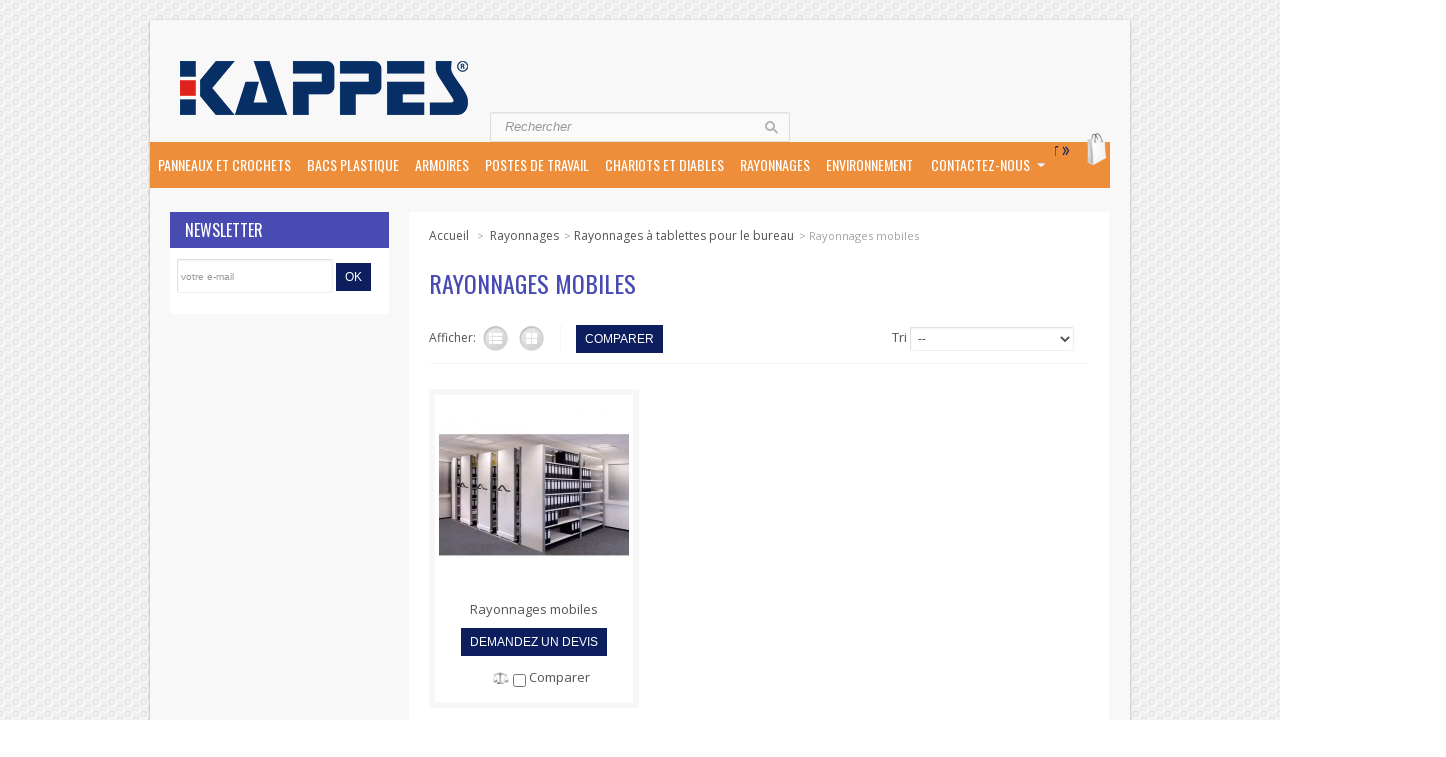

--- FILE ---
content_type: text/html; charset=utf-8
request_url: https://www.kappes-france.fr/505-rayonnages-mobiles
body_size: 25103
content:

<!DOCTYPE html PUBLIC "-//W3C//DTD XHTML 1.1//EN" "http://www.w3.org/TR/xhtml11/DTD/xhtml11.dtd">
<!--[if lt IE 7]> <html class="no-js lt-ie9 lt-ie8 lt-ie7 " lang="fr"> <![endif]-->
<!--[if IE 7]><html class="no-js lt-ie9 lt-ie8 ie7" lang="fr"> <![endif]-->
<!--[if IE 8]><html class="no-js lt-ie9 ie8" lang="fr"> <![endif]-->
<!--[if gt IE 8]> <html class="no-js ie9" lang="fr"> <![endif]-->
<html xmlns="http://www.w3.org/1999/xhtml" xml:lang="fr">
<head>
<meta charset="utf-8">
<meta http-equiv="X-UA-Compatible" content="IE=edge,chrome=1">
<meta name="viewport" content="width=device-width, initial-scale=1.0" />

<title>Rayonnages mobiles - Kappes France</title>
		<meta http-equiv="Content-Type" content="application/xhtml+xml; charset=utf-8" />
		<meta http-equiv="content-language" content="fr" />
		<meta name="generator" content="PrestaShop" />
		<meta name="robots" content="index,follow" />
		<link rel="icon" type="image/vnd.microsoft.icon" href="/img/favicon.ico?1605026814" />
		<link rel="shortcut icon" type="image/x-icon" href="/img/favicon.ico?1605026814" />
		<script type="text/javascript">
			var baseDir = 'https://www.kappes-france.fr/';
			var baseUri = 'https://www.kappes-france.fr/';
			var static_token = 'cbb6adf407025c2829fdc6edf4d75638';
			var token = '02fe2619af4538a588e09d6fa864b915';
			var priceDisplayPrecision = 2;
			var priceDisplayMethod = 0;
			var roundMode = 2;
		</script>


		<link href="/themes/sellya/css/global.css" rel="stylesheet" type="text/css" media="all" />
		<link href="/themes/sellya/css/scenes.css" rel="stylesheet" type="text/css" media="all" />
		<link href="/themes/sellya/css/category.css" rel="stylesheet" type="text/css" media="all" />
		<link href="/modules/blockspecials/blockspecials.css" rel="stylesheet" type="text/css" media="all" />
		<link href="/modules/blockmyaccountfooter/blockmyaccount.css" rel="stylesheet" type="text/css" media="all" />
		<link href="/themes/sellya/css/modules/blockuserinfo/blockuserinfo.css" rel="stylesheet" type="text/css" media="all" />
		<link href="/modules/blocklanguages/blocklanguages.css" rel="stylesheet" type="text/css" media="all" />
		<link href="/modules/productscategory/productscategory.css" rel="stylesheet" type="text/css" media="all" />
		<link href="/themes/sellya/css/modules/blocknewsletter/blocknewsletter.css" rel="stylesheet" type="text/css" media="all" />
		<link href="/themes/sellya/css/modules/sds_product_quicknav/sds_product_quicknav.css" rel="stylesheet" type="text/css" media="all" />
		<link href="/themes/sellya/css/modules/editorial/editorial.css" rel="stylesheet" type="text/css" media="all" />
		<link href="/modules/blocknewproducts/blocknewproducts.css" rel="stylesheet" type="text/css" media="all" />
		<link href="/themes/sellya/css/modules/blockviewed/blockviewed.css" rel="stylesheet" type="text/css" media="all" />
		<link href="/js/jquery/plugins/autocomplete/jquery.autocomplete.css" rel="stylesheet" type="text/css" media="all" />
		<link href="/modules/smartajaxsearch/smartajaxsearch.css" rel="stylesheet" type="text/css" media="all" />
		<link href="/themes/sellya/css/modules/blockcart/blockcart.css" rel="stylesheet" type="text/css" media="all" />
		<link href="/themes/sellya/css/themes/bootstrap.css" rel="stylesheet" type="text/css" media="all" />
		<link href="/themes/sellya/css/themes/stylesheet.css" rel="stylesheet" type="text/css" media="all" />
		<link href="/themes/sellya/css/themes/camera.css" rel="stylesheet" type="text/css" media="all" />
		<link href="/themes/sellya/css/themes/elastic_slideshow.css" rel="stylesheet" type="text/css" media="all" />
		<link href="/themes/sellya/js/themes/jquery/colorbox/colorbox.css" rel="stylesheet" type="text/css" media="all" />
		<link href="/themes/sellya/css/themes/cloud-zoom.css" rel="stylesheet" type="text/css" media="all" />
		<link href="/themes/sellya/css/themes/dcaccordion.css" rel="stylesheet" type="text/css" media="all" />
		<link href="/themes/sellya/css/themes/stylesheet-mobile.css" rel="stylesheet" type="text/css" media="all" />
		<link href="/themes/sellya/css/themes/ui.totop.css" rel="stylesheet" type="text/css" media="all" />
		<link href="/themes/sellya/css/themes/tipTip.css" rel="stylesheet" type="text/css" media="all" />
		<link href="/themes/sellya/css/themes/slideshow.css" rel="stylesheet" type="text/css" media="all" />
		<link href="/themes/sellya/css/themes/carousel.css" rel="stylesheet" type="text/css" media="all" />
		<link href="/modules/blockcurrencies/blockcurrencies.css" rel="stylesheet" type="text/css" media="all" />
		<link href="/modules/crossselling/crossselling.css" rel="stylesheet" type="text/css" media="all" />
		<link href="/modules/homefeatured/homefeatured.css" rel="stylesheet" type="text/css" media="all" />
	 

		<script type="text/javascript" src="/js/jquery/jquery-1.7.2.min.js"></script>
		<script type="text/javascript" src="/js/jquery/jquery-migrate-1.2.1.js"></script>
		<script type="text/javascript" src="/js/jquery/plugins/jquery.easing.js"></script>
		<script type="text/javascript" src="/js/tools.js"></script>
		<script type="text/javascript" src="/themes/sellya/js/products-comparison.js"></script>
		<script type="text/javascript" src="/themes/sellya/js/tools/treeManagement.js"></script>
		<script type="text/javascript" src="/modules/productscategory/productscategory.js"></script>
		<script type="text/javascript" src="/js/jquery/plugins/jquery.scrollTo.js"></script>
		<script type="text/javascript" src="/js/jquery/plugins/jquery.serialScroll.js"></script>
		<script type="text/javascript" src="/js/jquery/plugins/autocomplete/jquery.autocomplete.js"></script>
		<script type="text/javascript" src="/themes/sellya/js/modules/blockcart/ajax-cart.js"></script>
		<script type="text/javascript" src="/themes/sellya/js/themes/jquery/ui/external/jquery.cookie.js"></script>
		<script type="text/javascript" src="/themes/sellya/js/themes/jquery/tabs.js"></script>
		<script type="text/javascript" src="/themes/sellya/js/themes/jquery/colorbox/jquery.colorbox.js"></script>
		<script type="text/javascript" src="/themes/sellya/js/themes/common.js"></script>
		<script type="text/javascript" src="/themes/sellya/js/themes/lc_dropdown.js"></script>
		<script type="text/javascript" src="/themes/sellya/js/themes/jquery.dcjqaccordion.js"></script>
		<script type="text/javascript" src="/themes/sellya/js/themes/jquery.elastislide.js"></script>
		<script type="text/javascript" src="/themes/sellya/js/themes/jquery.bxSlider.js"></script>
		<script type="text/javascript" src="/themes/sellya/js/themes/camera.js"></script>
		<script type="text/javascript" src="/themes/sellya/js/themes/jquery/jquery.jcarousel.min.js"></script>
		<script type="text/javascript" src="/themes/sellya/js/themes/cloud-zoom.js"></script>
		<script type="text/javascript" src="/themes/sellya/js/themes/jquery.tipTip.js"></script>
		<script type="text/javascript" src="/themes/sellya/js/themes/jquery.ui.totop.js"></script>
		<script type="text/javascript" src="/themes/sellya/js/themes/bootstrap-collapse.js"></script>
		<script type="text/javascript" src="/themes/sellya/js/themes/custom.js"></script>
		<script type="text/javascript" src="/modules/crossselling/js/crossselling.js"></script>
	
 

<script> document.createElement('header'); document.createElement('section'); document.createElement('article'); document.createElement('aside'); document.createElement('nav'); document.createElement('footer'); </script>

<!--[if lt IE 9]> 
<script src="//html5shim.googlecode.com/svn/trunk/html5.js"></script> 
<![endif]--> 
<!--[if IE 8]>
<link rel="stylesheet" type="text/css" href="https://www.kappes-france.fr/themes/sellya/css/themes/ie8.css" />
<![endif]-->
<!--[if IE 7]>
<link rel="stylesheet" type="text/css" href="https://www.kappes-france.fr/themes/sellya/css/themes/ie7.css" />
<![endif]-->
<!--[if lt IE 7]>
<link rel="stylesheet" type="text/css" href="https://www.kappes-france.fr/themes/sellya/css/themes/ie6.css" />
<script type="text/javascript" src="https://www.kappes-france.fr/themes/sellya/js/themes/DD_belatedPNG_0.0.8a-min.js"></script>
<script type="text/javascript">
DD_belatedPNG.fix('#logo img');
</script>
<![endif]-->


<link rel="alternate" type="application/rss+xml" title="Rayonnages mobiles - Kappes France" href="https://www.kappes-france.fr/modules/feeder/rss.php?id_category=505&amp;orderby=position&amp;orderway=asc" /> 	
<style type="text/css">


 
/******************************************************/
/*  COLORS AND STYLES > General
/******************************************************/

/*  Layout  */
.wrapper { width: 980px;margin: 20px auto 25px}
@media (max-width: 767px) {
.wrapper { width: auto;margin: 20px 10px 15px}
}
@media (min-width: 768px) and (max-width: 979px) {
.wrapper { width: 744px;margin: 20px auto 25px}
}
/*  Body background color and pattern  */
body {
        	background-color: #FFFFFF;
            
		   
			      
		      background-image: url("/themes/sellya/img/patterns/transparent/p67.png");
	       	
		
        	background-position: top center!important;
                	background-repeat: repeat!important;
                	background-attachment: scroll!important;
        }

.box .box-heading h2 {
    font-size: 16px;
}
h1 {
    font-size: 24px;
}
h2 {
    font-size:20px;
}
h3 {
    font-size: 18px;
}
h4 {
    font-size: 14px;
}
h5 {
    font-size: 12px;
}
h6 {
    font-size: 12px;
}

/*  Headings color  */
h1, h2, h3, h4, h5, h6, .welcome, .box-category-home > div.span2 a, .box-category-home > div.span3 a, .product-info .description span.stock { color:#484bb2;}

/*  Body text color  */
body, label, .dropdown_l li a, .box .box-content .box-content-information a, .box-product .name a, .box-product .l_column .name a, .box-category > ul > li > a, .box-category > ul > li a.active, .box-category > ul > li ul > li > a, .box-category-home > div.span2 > div > ul > li > a, .box-category-home > div.span3 > div > ul > li > a, .box-manufacturers-home > div.span2 > div > ul > li > a, .box-manufacturers-home > div.span3 > div > ul > li > a, .product-list .name a, .product-grid .name a, .product-grid .description, .product-name h1, .product-info .description a, .product-info .wishlist-compare a, .product-info .review a, .product-info a, .product-related .name a, .htabs a, .tags a, .es-carousel .name a { color: #545454;}
.breadcrumb a, .category-list a, table.form > * > * > td { color: #545454!important;}

/*  Light text color  */
#t-header #search input, .pagination .results, .help, .box-category-home > div.span2 > div.all a, .box-category-home > div.span3 > div.all a, .product-grid .wishlist a, .product-grid .compare a, .product-list .wishlist a, .product-list .compare a, .product-list .description, .product-info .description span, .product-info .cart, .product-info .cart div > span, .product-info .cart .minimum, #content .content .reviews-left span, .breadcrumb { color: #A3A3A3;}

/*  Other links color  */
a, a:visited, a b, .pagination .links b, .product-custom-block a { color: #484bb2;}
.es-nav span:hover, .product-related .bx-wrapper div.bx-next:hover, .product-related .bx-wrapper div.bx-prev:hover, #toTopHover, .flexslider:hover .flex-next:hover, .flexslider:hover .flex-prev:hover, .camera_prevThumbs:hover, .camera_nextThumbs:hover, .camera_prev:hover, .camera_next:hover, .camera_commands:hover, .camera_thumbs_cont:hover, .camera_wrap .camera_pag .camera_pag_ul li.cameracurrent > span, .flex-control-paging li a.flex-active { background-color:#484bb2!important;}

/*  Links hover color  */
a:hover { color:#ee8e3a!important;}




/*  General icons style  */
.product-list .wishlist, span.wishlist, .product-grid .wishlist { background: url("https://www.kappes-france.fr/themes/sellya/img/sellya-wishlist-1.png") no-repeat scroll left transparent;}
.product-list .compare, span.compare, .product-grid .compare { background: url("https://www.kappes-france.fr/themes/sellya/img/sellya-compare-1.png") no-repeat scroll left transparent;}

/*  Main Column  */
.wrapper {
   
     	background-color: #F8F8F8;
          
   
		   
			
	     
	background-position: top center !important;
	background-repeat: repeat!important;
	background-attachment:  scroll!important;
        
                
                	 box-shadow: 0 1px 3px rgba(0,0,0,0.3); 
        -webkit-box-shadow: 0 1px 3px rgba(0,0,0,0.3);
        -moz-box-shadow:0 1px 3px rgba(0,0,0,0.3);
         }

/*  Left/Right Column  */
#column-left, #column-right {
           	-webkit-border-radius: 0px;
	-moz-border-radius: 0px;
	-khtml-border-radius: 0px;
	border-radius: 0px;
           }


/*  Left/Right Column Heading  */
.box .box-heading {
     	background-color: #484bb2!important;
                    background-image: none;
               }
.box .box-heading h2{ color:#FFFFFF;}

/*  Left/Right Column Box  */
.box {
                background-color: #FFFFFF!important;
        	
        	-webkit-border-radius: 0px;
	-moz-border-radius: 0px;
	-khtml-border-radius: 0px;
	border-radius: 0px;
        	
       	       
}
.box-category > ul > li + li, .box-product > .l_column + .l_column, .box-product ol li + li , #layered_block_left div > form > div > div {
	border-top:1px solid #FFFFFF!important;	
}

/*  Content Column  */
#content, #content-home {
    	background-color:#FFFFFF!important;
                -webkit-border-radius: 0px;
        -moz-border-radius: 0px;
        -khtml-border-radius: 0px;
        border-radius: 0px;
         }


.product-list > div + div, .product-list > div + div.span-first-child {
    border-top: 1px solid
	#F6F6F6!important;	
}
.product-filter, #content .l_column, #content .box .box-heading h2, .bestseller h2, .featured h2, .latest h2, .special h2 {
    border-bottom:1px solid
	#F6F6F6!important;		
}
.product-compare, .box-category-home > div.span2, .box-category-home > div.span3 {
     border-left:1px solid
	#F6F6F6!important;
}


.product-info .left .image, .product-info .image-additional img { border: 1px solid #F6F6F6;
        }
.product-manufacturer-logo-block, .product-related, .product-custom-block, .product-share, .right-sm-tags {
    border-bottom: 1px solid
	#F6F6F6;
}
.product-manufacturer-logo-block, .product-related > div + div { border-top: 1px solid
	#F6F6F6;}
@media screen and (max-width: 767px) {
.product-compare { border-left: none;}
}
.box-category-home > div.span-first-child { border: none;}
.box-manufacturers-home > div.span2, .box-manufacturers-home > div.span3 {
       border-top: 1px solid #F6F6F6;
	border-bottom: 1px solid #F6F6F6;	
	border-right: 1px solid #F6F6F6;	
}
.box-manufacturers-home > div.span-first-child {
    border: 1px solid #F6F6F6;
}

#content-home .span { width: 900px;margin-left: 20px;}
.box-product > div { width: 200px!important;}
.box-product > div > div.pbox, .es-carousel ul li div.pbox { padding: 5px 4px 10px;}
.es-carousel-banners ul li { margin: 5px 19px 20px 0!important;}
@media (max-width: 767px) {
#content-home { float: left;width: 100%;}
#content-home .span { width: auto;max-width: 100%;margin-left: 10px;margin-right: 10px;clear: both;}
.es-carousel-wrapper, .es-carousel-banners { max-width: 243px;}
.es-carousel ul li { margin-right: 0!important;}
}
@media (min-width: 768px) and (max-width: 979px) {
#content-home .span { width: 705px;margin-left: 10px;}
.box-product .span3 { margin-left: 13px;}
.es-carousel ul li { margin-right: 12px!important;}


}
.camera_wrap, .flexslider { margin: 0px 0 20px !important;}
.ei-slider { margin: 0px auto 70px;}


/******************************************************/
/*  COLORS AND STYLES > Prices
/******************************************************/

.price, .total { color: #0d1e5e!important;}
.price-old , .wishlist-info tbody .price s { color: #A3A3A3!important;}
.price-new { color: !important;}
.price-tax, .product-info .price .reward, .product-info .price .discount { color: !important;}


/******************************************************/
/*  COLORS AND STYLES > Buttons
/******************************************************/

a.button, input.button {
	background-color: #0d1e5e;
	border-color:  #0d1e5e #0d1e5e #0d1e5e #0d1e5e;
	color:#FFFFFF!important;
}
a.button:hover, input.button:hover, .ei-title h4 a.button:hover {
	background-color: #241db3;
	border-color:#241db3 #241db3 #241db3 #241db3;
        color: !important;	
}
a.button-exclusive, input.button-exclusive ,button.button-exclusive{
	background-color:#ee8e3a;
	border-color: #ee8e3a #ee8e3a #ee8e3a #ee8e3a;
	color: #FFFFFF!important;
}
a.button-exclusive:hover, input.button-exclusive:hover,button.button-exclusive:hover {
	background-color:#d65e2f;
	border-color: #d62f2f #d62f2f #d62f2f #d62f2f;
	color: #FFFFFF!important;
}
a.button, input.button, a.button-exclusive, input.button-exclusive,button.button-exclusive  {
        
                 border-radius: 0px;
	-webkit-border-radius: 0px;
	-moz-border-radius: 0px;
	-khtml-border-radius: 0px;	
        		
}


/******************************************************/
/*  COLORS AND STYLES > Top Area
/******************************************************/

/*  Top Area background color and pattern  */
#header {
           
     
    
		   
			
	     
     
	background-position: top center!important;
	background-repeat: repeat!important;
	background-attachment: scroll!important;
}

/*  Logo  */
	
#t-header #logo { margin-left: 25px;}
  
	
#t-header { min-height: 115px;}
#t-header #search { top: 50px;right: 320px;width: 300px;}

   
  
  
@media (max-width: 767px) {
#t-header #logo { margin-left: inherit;}
#t-header #search { top: 5px;right: inherit;width: 276px}
}

@media (min-width: 768px) and (max-width: 979px) {
	   
#t-header .links a + a { margin-left: 7px;padding-left: 7px}
#t-header #search { right: 270px;width: 200px;}



}

/*  Search Bar  */
    
    
#t-header #search input { 
            font-size: 12px;
        font-weight:normal;
                 text-transform: 1;
    }


#t-header #search input { border-color: #DFDFDF;}

/*  Links Section  */
#t-header .links a { color: #545454;}
#t-header .links a:hover { color: #EE3963!important;}
#t-header .links a + a { border-left: 1px solid #E3E3E3;}



/*  Cart Section  */
#t-header #cart .heading a span#cart-total { color: #0d1e5e!important;}
#t-header #cart.active .heading a span { color: #EE3963!important;}

#t-header #cart:hover .heading a span#cart-total,#t-header #cart:hover .heading a span{ color: #EE3963!important;}

#t-header #cart .heading a span#cart-total {
    background: url('https://www.kappes-france.fr/themes/sellya/img/icon_cart_1.png') 96% 50% no-repeat;
    padding: 10px 40px 10px 10px;
}
/*  Language/Currency Section  */
.dropdown_l .selected_l { color: #545454;}

/*  Dropdowns  */
.dropdown_l ul, #t-header #cart .content {
	background: #FFFFFF;
	border-top: 3px solid #333333;
}


/******************************************************/
/*  COLORS AND STYLES > Main Menu
/******************************************************/

/*  Main Menu Bar   */
#menu {
    	background-color: #ee8e3a!important;
                
    
		   
			
		
    
           background-repeat: repeat!important;
          
                  border-radius: 0px;
	-webkit-border-radius: 0px;
	-moz-border-radius: 0px;
	-khtml-border-radius: 0px;
    }
@media (min-width: 768px) and (max-width: 979px) {
#menu {
                background-image: none;
                 background-repeat: repeat!important;
             
}
}
#menu_oc > ul > li, #menu > ul > li, #menu-category-wall > ul > li, #menu_brands > ul > li, .menu_links, #menu_informations > ul > li, #menu_your_account > ul > li, #menu_custom_block > ul > li, #menu_contacts > ul > li {
	margin-left: 0px;
}
   

#menu_oc > ul > li > a, #menu-category-wall > ul > li > a, #menu > ul > li > span, #menu > ul > li > a, #menu_brands > ul > li > a, .menu_links a, #menu_informations > ul > li > a, #menu_your_account > ul > li > span, #menu_custom_block > ul > li > a, #menu_contacts > ul > li > a, #menu #homepage a, .navbar .brand { 
           font-size: 14px!important;
    
           font-weight: normal!important;
    
    
        text-transform: uppercase;
      
}

/*  Main Menu Mobile   */
.navbar-inner {
             background-color: #ee8e3a;
        border-color: #ee8e3a;
}

/*  Home Page Link  */
 
#menu #homepage {
        	background-color: #333333!important;
	margin-left: 0px;
        }
 
#menu #homepage:hover {
    	background-color: #0d1e5e!important;
    }	
 
#menu #homepage a {
	color: #FFFFFF!important;
}	
#menu #homepage a:hover {
	color: #FFFFFF!important;
}

/*  Categories Section  */
#menu > ul > li, #menu-category-wall > ul > li, #menu_oc > ul > li {
	background-color: #ee8e3a!important;
}
  
#menu > ul > li:hover, #menu-category-wall > ul > li:hover, #menu_oc > ul > li:hover {
	background-color: #0d1e5e!important;
}
#menu > ul > li > div, #menu-category-wall > ul > li > div, #menu_oc > ul > li > div {
	border-top: 2px solid #0d1e5e!important;
}	
 
#menu > ul > li > span, #menu-category-wall > ul > li > a, #menu > ul > li > a, #menu_oc > ul > li > a, .navbar .brand {
	color: #FFFFFF!important;
}	 
#menu > ul > li > span:hover, #menu-category-wall > ul > li > a:hover, #menu > ul > li > a:hover, #menu_oc > ul > li > a:hover {
	color: #FFFFFF!important;
}
 
div.menu-category-wall-sub-name a { color: #545454!important;}	
/*  Brands Section  */
 
#menu_brands > ul > li {
	background-color: #ee8e3a!important;
}
 
#menu_brands > ul > li:hover {
	background-color: #0d1e5e!important;
}
#menu_brands > ul > li > div {
	border-top: 2px solid #0d1e5e!important;
}	
 
#menu_brands > ul > li > a {
	color: #FFFFFF!important;
}	
#menu_brands > ul > li > a:hover {
	color: #FFFFFF!important;
}
/*  Custom Links Section  */
 
.menu_links {
	background-color: #ee8e3a!important;
}	
 
.menu_links:hover {
	background-color: #0d1e5e!important;
}	
 
.menu_links a {
	color: #FFFFFF!important;
}	
.menu_links:hover a {
	color: #FFFFFF!important;
}
/*  Information Section  */
 
 
#menu_informations > ul > li {
	background-color: #ee8e3a!important;
}
#menu_informations > ul > li:hover {
	background-color: #0d1e5e!important;
}

#menu_informations > ul > li > div {
	border-top: 2px solid #0d1e5e!important;
}	
 
#menu_informations > ul > li > a {
	color: #FFFFFF!important;
}	
#menu_informations > ul > li > a:hover {
	color: #FFFFFF!important;
}
/*  Your Account Section  */
 
#menu_your_account > ul > li {
	background-color: #ee8e3a!important;
}
#menu_your_account > ul > li:hover {
	background-color: #0d1e5e!important;
}
#menu_your_account > ul > li > div {
	border-top: 2px solid #0d1e5e!important;
}	
#menu_your_account > ul > li > span {
	color: !important;
}	
#menu_your_account > ul > li > span:hover {
	color: !important;
}
/*  Custom Block Section  */
#menu_custom_block > ul > li {
	background-color: #ee8e3a;
}
#menu_custom_block > ul > li:hover {
	background-color: #0d1e5e!important;
}
#menu_custom_block > ul > li > div {
	border-top: 2px solid #0d1e5e!important;
}	
#menu_custom_block > ul > li > a {
	color: #FFFFFF!important;
}
#menu_custom_block > ul > li > a:hover {
	color: #FFFFFF!important;
}
/*  Contact Section  */

#menu_contacts > ul > li {
	background-color: #ee8e3a!important;
}
#menu_contacts > ul > li:hover {
	background-color: #0d1e5e!important;
}
 
#menu_contacts > ul > li > div {
	border-top: 2px solid #0d1e5e!important;
}	
#menu_contacts > ul > li > a {
	color: #FFFFFF!important;
}	
#menu_contacts > ul > li > a:hover {
	color: #FFFFFF!important;
}
/*  Sub-Menu  */
#menu > ul > li > div, #menu-category-wall > ul > li > div, #menu > ul > li > div > ul > li > div, #menu_oc > ul > li > div, #menu_brands > ul > li > div, #menu_informations > ul > li > div, #menu_your_account > ul > li > div, #menu_custom_block > ul > li > div, #menu_contacts > ul > li:hover > div {
	background-color: #FFFFFF!important;
}	
#menu, #menu_informations h1, #menu_your_account h1, #menu_custom_block h1, #menu_contacts h1, #menu_contacts h2, #menu_contacts span {
	color: #545454!important;
}	
#menu > ul > li ul > li > a, #menu-category-wall > ul > li ul > li > a, #menu > ul > li > div > ul > li > a, #menu > ul > li > div > ul > li ul > li > a, #menu > ul > li > div > ul > li > div > ul > li > a, #menu_oc > ul > li > div > ul > li > a, #menu_brands a, #menu_informations > ul > li ul > li > a, #menu_your_account > ul > li ul > li > a, #menu_custom_block > ul > li ul > li > a {
	color: #000000!important;
}	
#menu > ul > li ul > li > a:hover, div.menu-category-wall-sub-name a:hover, #menu-category-wall > ul > li ul > li > a:hover, #menu > ul > li > div > ul > li > div > ul > li > a:hover, #menu_oc > ul > li > div > ul > li > a:hover, #menu_brands a:hover, #menu_informations > ul > li ul > li > a:hover, #menu_your_account > ul > li ul > li > a:hover, #menu_custom_block > ul > li ul > li > a:hover {
	color: #ee8e3a!important;
}	
#menu_brands > ul > li > div > div {
	border-left: 1px solid #F3F3F3;
}
#menu-category-wall > ul > li > div > div.span-first-child, #menu_brands > ul > li > div > div.span-first-child { border-left: medium none;}
#menu > ul > li ul > li > a:hover, #menu > ul > li > div > ul > li ul > li > a:hover, #menu_oc > ul > li ul > li > a:hover, div.menu-category-wall-sub-name + div > ul > li:hover, #menu_informations > ul > li ul > li > a:hover, #menu_your_account > ul > li ul > li > a:hover, #menu_custom_block > ul > li ul > li > a:hover {
	background-color: #F8F8F8!important;
}	
div.menu-category-wall-sub-name, #menu_your_account h1, #menu_informations h1, #menu_custom_block h1, #menu_contacts h1 {
	background-color: #F8F8F8!important;
}	

#menu > ul > li > div, #menu-category-wall > ul > li > div, #menu > ul > li > div > ul > li > div, #menu_oc > ul > li > div, #menu_brands > ul > li > div, #menu_informations > ul > li > div, #menu_your_account > ul > li > div, #menu_custom_block > ul > li > div, #menu_contacts > ul > li > div {
	box-shadow: 0 5px 10px rgba(0,0,0,0.3)!important; -webkit-box-shadow: 0 5px 10px rgba(0,0,0,0.3)!important; -moz-box-shadow: 0 5px 10px rgba(0,0,0,0.3)!important;
}	

/******************************************************/
/*  COLORS AND STYLES > Midsection
/******************************************************/

/*  Product Box  */
.box-product > div.span3, .es-carousel ul li, .product-grid > div {
	background-color: #F7F7F7!important;
}
.box-product > div.span3:hover, .es-carousel ul li:hover, .product-grid > div:hover {
	background-color: #E9F0F4!important;
}
.box-product > div.span3 > div.pbox, .es-carousel ul li div.pbox, .product-grid > div > div.pbox {
    border: 1px solid #F7F7F7!important;
}
.box-product > div.span3 > div.pbox:hover, .es-carousel ul li div.pbox:hover, .product-grid > div > div.pbox:hover {
    border: 1px solid #E9F0F4!important;
}
.box-product > div.span3, .es-carousel ul li, .product-grid > div, .box-product > div.span3 > div.pbox, .es-carousel ul li div.pbox, .product-grid > div > div.pbox {
	-webkit-border-radius: 0px;
	-moz-border-radius: 0px;
	-khtml-border-radius: 0px;
	border-radius: 0px;
}
span.sale-icon ,.discount-icon ,.online_only {
	background-color: #ee8e3a!important;
}

/*  Product Page - Buy Section  */
.product-info .buy {
    background-color: #F3F3F3!important;
	-webkit-border-radius: 0px;
	-moz-border-radius: 0px;
	-khtml-border-radius: 0px;
	border-radius: 0px;	
}
.product-info .description, .product-info .options, .product-info .cart, .product-info .review {
    border-top: 1px solid #EDEDED!important;	
}

/*  Product Page - Tabs  */
.htabs { border-bottom: 10px solid #F3F3F3;}
.htabs a {
	border-top: 1px solid #F3F3F3;
	border-left: 1px solid #F3F3F3;
	border-right: 1px solid #F3F3F3;	
}
.htabs a.selected { background: #F3F3F3;}
.tab-content {
	border-bottom: 10px solid #F3F3F3;
	border-left: 10px solid #F3F3F3;
	border-right: 10px solid #F3F3F3;	
}

/*  Product Slider on Home Page  */
.ei-slider {
    
	background-color: #FFFFFF;
	
		background-image: url("https://www.kappes-france.fr/themes/sellya/img/bg_prod_slider_1.png");
	
	
        
	background-position: top center!important;
	background-repeat: repeatrepeat!important;
}
@media screen and (max-width: 767px) {
.ei-slider{ background-image: none;background-color: #FFFFFF;}
}
.ei-title h2 a{ color: #545454;}
.ei-title h3 a{ color: #A3A3A3;}
.ei-title h4 a{ color: #ee8e3a;}
.ei-title h2 a:hover, .ei-title h3 a:hover, .ei-title h4 a:hover, .ei-slider-thumbs li a:hover{ color:#ee8e3a!important;}
.ei-slider-thumbs li a{ background: #F3F3F3; color: #545454;}
.ei-slider-thumbs li a:hover{ background: #F9F9F9;}
.ei-slider-thumbs li.ei-slider-element{ background: #66BCDA;}



/******************************************************/
/*  COLORS AND STYLES > Bottom Area
/******************************************************/

/*  Contact Us, Twitter, Custom Column  */

/* Footer Background Color */
	#footer {
		background: none !important;
    	color: #FFFFFF !important;
	}

#footer_cnc {
	 
    	background-color: #1F1F1F;
     
    
    
 
		   
			
	    
	background-position: top center;
	background-repeat: repeat;
        
         
	border-top: 3px solid #000000;
     }
#footer_cnc h3 { color: #66BCDA!important; border-bottom: 1px solid #2E2E2E!important;}
#footer_cnc_content, #footer_cnc_content span { color: #A3A3A3!important;}
#footer_cnc a { color:  #66BCDA!important;}
#footer_cnc #footer_cnc_content a, #footer_cnc .twitter a{ color: #66BCDA!important;}

#footer_cnc a:hover, #footer_cnc .twitter a:hover,#footer_cnc #footer_cnc_content a:hover, #footer_cnc .twitter a:hover { color: #FFFFFF!important;}
 

/*  Information, Customer Service, Extras, My Account  */
#footer_info, #footer_info_phone {
	 
        	background-color:  #191919;
         
	
	
		   
			
		background-position: top center;
	background-repeat: repeat;
        
        }
#footer_info h3 { color: #66BCDA!important; border-bottom: 1px solid #262626!important;}
#footer_info a { color: #A3A3A3!important;}
#footer_info a:hover { color: #FFFFFF!important;}

/*  Footer - Payment Images, Powered by, Follow Us  */
#footer_cr {
	 
    	        	background-color: #191919;
    	     
  	 
		   
			
		
	background-position: top center;
	background-repeat: repeat;
     
     }
#footer_cr { color: #A3A3A3!important;}
#footer_cr a { color: #66BCDA!important;}
#footer_cr a:hover { color: #FFFFFF!important;}
#footer_cr span { color: #545454!important;}

/*  About Us  */
#footer_about {
	 
       			background-color: #191919;
       	 
	
	
		   
			
		background-position: top center;
	background-repeat: repeat;
         	border-top: 1px solid #1F1F1F;	
         }
#footer_about { color: #545454!important;}
#footer_about a { color: #66BCDA!important;}
#footer_about a:hover { color: #FFFFFF!important;}


/******************************************************/
/*  FONTS
/******************************************************/

body, p, .ei-title h3 a, .cart-info thead .price, .cart-info tbody .price, #menu h1 { 
    font-family: 'Open Sans',Arial,Helvetica,sans-serif!important; 
}
    h1, h2, h3, h4, h5, h6, .welcome { 
        font-family: Oswald,Arial,Helvetica,sans-serif!important; 
    } 
 
h1, h2, h3, h4, h5, h6, .welcome { 
    font-weight: normal; 
}
 h1, h2, h3, h4, h5, h6, .welcome { 
    text-transform: uppercase;
}
    .price, .ei-title h4 a { 
    font-family: Droid Sans,Arial,Helvetica,sans-serif!important; 
}
.box-product .price, .box-product .price-new, .product-list .price, .product-grid .price, .product-info .price, .es-carousel .price { 
    font-weight: normal; 
}
a.button, input.button, a.button-exclusive, input.button-exclusive { 
    font-family: "Lucida Sans Unicode",Arial,Helvetica,sans-serif!important; 
} 
a.button, input.button, a.button-exclusive, input.button-exclusive { 
    font-weight: normal; 
}
 
a.button, input.button, a.button-exclusive, input.button-exclusive { 
      text-transform: uppercase;
}

    #t-header #search input { 
    font-family: Georgia,Arial,Helvetica,sans-serif!important; 
}
   
    #menu_oc > ul > li > a, #menu-category-wall > ul > li > a, #menu > ul > li > span, #menu > ul > li > a, #menu_brands > ul > li > a, .menu_links a, #menu_informations > ul > li > a, #menu_your_account > ul > li > span, #menu_custom_block > ul > li > a, #menu_contacts > ul > li > a, #menu #homepage a, .navbar .brand { 
    font-family: Oswald,Arial,Helvetica,sans-serif!important; 
}
 
  #t-header #cart .heading a span { 
    font-family: PT Sans Narrow,Arial,Helvetica,sans-serif!important; 
}  
  #t-header #cart .heading a span { 
	font-size: 20px!important;
        font-weight: normal!important;
}
 

 .box-product .name a, .es-carousel .name a, .product-grid .name a, .product-list .name a, .box-product .l_column .name a  { 
    font-weight: normal; 
}
  
 
 .product-related > div {
    clear: both;
    display: block;
    float: left;
    margin-left: 0;
    padding: 50px 0 0;
    text-align: center;
    width: 145px;
}
#footer_about {
    background-color: #191919;
    background-position: center top;
    background-repeat: repeat;
    border-top: 1px solid #1F1F1F;
    text-align: justify;
}
#footer_about a {
    font-size: 4px;
    line-height: 5px;
}

.ui-state-default, .ui-widget-content .ui-state-default, .ui-widget-header .ui-state-default{
                border-radius: 20px 20px 20px 20px !important;  
               background-color: #0d1e5e !important;  
                }


</style>
 

 
 
 

 



<style type="text/css">

 #product_comments_block_extra div.star,#product_comments_block_tab div.star { background: url("https://www.kappes-france.fr/themes/sellya/img/stars/stars1-2.png") no-repeat scroll  -32px 0 transparent }

#product_comments_block_extra div.star_on , #product_comments_block_tab  div.star_on{ background: url("https://www.kappes-france.fr/themes/sellya/img/stars/stars1-2.png") no-repeat scroll 0 0px transparent }
/*.star, .star a { background: url(../../../modules/productcomments/img/star.gif) no-repeat 0 0 }*/
.star, .star a { background: url("https://www.kappes-france.fr/themes/sellya/img/stars/stars1-2.png")  no-repeat scroll -32px 0 transparent }
</style>
       
<link href='//fonts.googleapis.com/css?family=Open+Sans' rel='stylesheet' type='text/css'>
<link href='//fonts.googleapis.com/css?family=Oswald' rel='stylesheet' type='text/css'>
<link href='//fonts.googleapis.com/css?family=PT+Sans+Narrow' rel='stylesheet' type='text/css'>
	

</head>

<body itemscope itemtype="http://schema.org/WebPage" id="category" class="  ">
	 <div id="popup_message"> </div>
	 		                
                
       
                
                
<div class="wrapper">
<header id="header">
<div class="container">
<div id="t-header" class="row">
    
    <div id="logo">
        <a class="logo" href="https://www.kappes-france.fr/" title="Kappes France">
            <img src="https://www.kappes-france.fr/img/Logo-KAPPES_Farbig2.png" alt="Kappes France"  />
                        
           
        </a>
    </div>
  

<div id="lc_dropdown">

<!-- this condition for show or hide language bar -->
<!-- this condition for show or hide language bar -->

          

 <div id="cart">
             <div class="heading" id="shopping_cart">
    <!--<h5>Shopping Cart</h5>-->
            <a>      <span id="cart-total">
                    
			<span class="ajax_cart_quantity hidden">0</span>
			<span class="ajax_cart_product_txt hidden">produit</span>
			<span class="ajax_cart_product_txt_s hidden">produits</span>
			
			<span class="ajax_cart_no_product">Panier »</span>

                    </span></a>
        </div>
     
  
    



<script type="text/javascript">
var CUSTOMIZE_TEXTFIELD = 1;
var img_dir = 'https://www.kappes-france.fr/themes/sellya/img/';
</script>
<script type="text/javascript">
var customizationIdMessage = 'personnalisation #';
var removingLinkText = 'supprimer ce produit de mon panier';
var freeShippingTranslation = 'Livraison gratuite!';
var freeProductTranslation = 'Gratuit!';
var delete_txt = 'effacer';
</script>
 
    
    <!-- MODULE Block cart -->
<div id="cart_block" class="block exclusive content">
	<p class="title_block">
		<a href="https://www.kappes-france.fr/commande-rapide" title="Voir mon panier" rel="nofollow">chariot</a>
				<span id="block_cart_expand" class="hidden">&nbsp;</span>
		<span id="block_cart_collapse" >&nbsp;</span>
			</p>
	<div class="block_content">
	<!-- block summary -->
	<div id="cart_block_summary" class="collapsed">
		<span class="ajax_cart_quantity" style="display:none;">0</span>
		<span class="ajax_cart_product_txt_s" style="display:none">produits</span>
		<span class="ajax_cart_product_txt" >produit</span>
		
		<span class="ajax_cart_no_product" >(vide)</span>
	</div>
	<!-- block list of products -->
	<div id="cart_block_list" class="expanded">
			<p  id="cart_block_no_products">aucun produit</p>
	 
		<table id="vouchers">
			<tbody>
										<tr class="bloc_cart_voucher">
						<td>&nbsp;</td>
					</tr>
								</tbody>
		</table>
	 
		
                <div class="checkout">
                                       &nbsp;&nbsp;&nbsp;
                    <a class="button exclusive_large" title="Demander un Devis" rel="nofollow" href="https://www.kappes-france.fr/commande-rapide">Demander un Devis</a>
                </div>
	</div>
	</div>
</div>
<!-- /MODULE Block cart -->
 </div>
  
   <div id="search" class="span4">
        <form class="header_search" method="get" action="https://www.kappes-france.fr/recherche" id="searchbox">
      
            <input type="hidden" name="controller" value="search" />
            <input type="hidden" name="orderby" value="position" />
            <input type="hidden" name="orderway" value="desc" />
           <input class="search_query"  placeholder=" Rechercher" type="search" id="search_query_top" name="search_query"  value="" />
           <div class="button-search-area"><input type="submit" name="submit_search" value="" class="button-search" /></div>
           
    </form>
      </div>  
  </div>



	<script type="text/javascript">
	// <![CDATA[
	
	var module_Dir = "/modules/smartajaxsearch/";
		 
	
	 
 
		$('document').ready( function() {
		
		
	
		 
			$("#search_query_top")
				.autocomplete(
				
					module_Dir + "smartajaxsearch_ajax.php"	, {
						minChars: 3,
						max: 10,
						width: 300,
						selectFirst: false,
						scroll: false,
						dataType: "json",
						formatItem: function(data, i, max, value, term) {
							return value;
						},
						parse: function(data) {
						
						//console.log(data);
						var mytab = new Array();
					 	for (var i = 0; i < data.length; i++)
						 
						if(data[i].product_thum != undefined) 
							mytab[mytab.length] = { data: data[i], value: ' <img src="'+ data[i].product_thum + '" /><span class="prname">' + data[i].pname + ' </span> '};
                                                 else
						 mytab[mytab.length] = { data: data[i], value: ' <span class="prname">' + data[i].pname + ' </span> '};
						 
						return mytab;
						},
						extraParams: {
							ajaxSearch: 1,
							id_lang: 1
						}
					}
				)
				.result(function(event, data, formatted) {
					$('#search_query_top').val(data.pname);
					document.location.href = data.product_link;
				})
		});
	
	// ]]>
	</script>
<!-- /Block search module TOP --><nav id="menu" class="row hidden-phone">
    
    
      <div id="menu_oc">
    <ul>
	      <li><a href="https://www.kappes-france.fr/55-panneaux-et-crochets">Panneaux et crochets</a>
      	<div>
	       
             
	         
	    <ul>    
	       		  <li>
		        
	   
	      <a href="https://www.kappes-france.fr/58-systeme-de-panneaux-a-fente">Système de panneaux à fente</a></li>
	           
	               
	            
	      
	       		  <li>
		        
	   
	      <a href="https://www.kappes-france.fr/208-crochets-et-supports-pour-panneaux-a-fente">Crochets et Supports pour panneaux à fente</a></li>
	           
	               
	            
	      
	       		  <li>
		        
	   
	      <a href="https://www.kappes-france.fr/64-cloison-avec-panneaux">Cloison avec panneaux</a></li>
	           
	               
	            
	      
	       		  <li>
		        
	   
	      <a href="https://www.kappes-france.fr/71-racks-fixes-a-panneaux">Racks fixes à panneaux</a></li>
	           
	               
	            
	      
	       		  <li>
		        
	   
	      <a href="https://www.kappes-france.fr/180-racks-mobiles-avec-panneaux">Racks mobiles avec panneaux</a></li>
	           
	               
	            
	      
	       		   </ul><ul>
		   	       		  <li>
		        
	   
	      <a href="https://www.kappes-france.fr/56-systeme-de-panneaux-perfores">Système de panneaux perforés</a></li>
	           
	               
	            
	      
	       		  <li>
		        
	   
	      <a href="https://www.kappes-france.fr/186-crochets-et-supports-pour-panneaux-perfores">Crochets et Supports pour panneaux perforés</a></li>
	           
	               
	            
	      
	       		  <li>
		        
	   
	      <a href="https://www.kappes-france.fr/680-crochets-et-supports-abax-pour-panneaux-perfores">Crochets et Supports Abax pour Panneaux perforés </a></li>
	           
	               
	            
	      
	       		  <li>
		        
	   
	      <a href="https://www.kappes-france.fr/681-colonnes-perforees-tool-tower">Colonnes perforées Tool Tower</a></li>
	           
	               
	    </ul>        	 
	  
	</div>
	      </li>
           <li><a href="https://www.kappes-france.fr/78-bacs-plastique">Bacs plastique</a>
      	<div>
	       
             
	         
	    <ul>    
	       		  <li>
		        
	   
	      <a href="https://www.kappes-france.fr/79-bacs-a-bec">Bacs à bec</a></li>
	           
	               
	            
	      
	       		  <li>
		        
	   
	      <a href="https://www.kappes-france.fr/85-bacs-compartimenables">Bacs compartimentables</a></li>
	           
	               
	            
	      
	       		   </ul><ul>
		   	       		  <li>
		        
	   
	      <a href="https://www.kappes-france.fr/89-bacs-divisibles">Bacs divisibles</a></li>
	           
	               
	            
	      
	       		  <li>
		        
	   
	      <a href="https://www.kappes-france.fr/93-bacs-norme-europe">Bacs norme Europe</a></li>
	           
	               
	    </ul>        	 
	  
	</div>
	      </li>
           <li><a href="https://www.kappes-france.fr/97-armoires">Armoires</a>
      	<div>
	       
             
	         
	    <ul>    
	       		  <li>
		        
	   
	      <a href="https://www.kappes-france.fr/98-armoires-charge-lourde">Armoires charge lourde</a></li>
	           
	               
	            
	      
	       		  <li>
		        
	   
	      <a href="https://www.kappes-france.fr/108-armoires-grande-capacite">Armoires grande capacité</a></li>
	           
	               
	            
	      
	       		  <li>
		        
	   
	      <a href="https://www.kappes-france.fr/115-armoires-a-tiroirs">Armoires à tiroirs avec portes battantes</a></li>
	           
	               
	            
	      
	       		  <li>
		        
	   
	      <a href="https://www.kappes-france.fr/121-armoires-a-fond-perfore">Armoires à fond perforé</a></li>
	           
	               
	            
	      
	       		  <li>
		        
	   
	      <a href="https://www.kappes-france.fr/127-armoires-verticales">Armoires verticales</a></li>
	           
	               
	            
	      
	       		  <li>
		        
	   
	      <a href="https://www.kappes-france.fr/132-armoires-industrielles-standards">Armoires industrielles standards</a></li>
	           
	               
	            
	      
	       		  <li>
		        
	   
	      <a href="https://www.kappes-france.fr/146-armoires-casiers">Armoires casiers</a></li>
	           
	               
	            
	      
	       		   </ul><ul>
		   	       		  <li>
		        
	   
	      <a href="https://www.kappes-france.fr/545-armoires-pupitres">Armoires pupitres</a></li>
	           
	               
	            
	      
	       		  <li>
		        
	   
	      <a href="https://www.kappes-france.fr/546-armoires-basses-a-portes-battantes">Armoires basses à portes battantes</a></li>
	           
	               
	            
	      
	       		  <li>
		        
	   
	      <a href="https://www.kappes-france.fr/547-armoires-hautes-d-atelier-a-portes-battantes">Armoires hautes d'atelier à portes battantes</a></li>
	           
	               
	            
	      
	       		  <li>
		        
	   
	      <a href="https://www.kappes-france.fr/548-armoires-d-atelier-portes-a-rideaux">Armoires d'atelier portes à rideaux</a></li>
	           
	               
	            
	      
	       		  <li>
		        
	   
	      <a href="https://www.kappes-france.fr/549-armoires-de-securite">Armoires de sécurité</a></li>
	           
	               
	            
	      
	       		  <li>
		        
	   
	      <a href="https://www.kappes-france.fr/550-armoires-a-tiroirs">Armoires à tiroirs</a></li>
	           
	               
	    </ul>        	 
	  
	</div>
	      </li>
           <li><a href="https://www.kappes-france.fr/150-postes-de-travail">Postes de travail</a>
      	<div>
	       
             
	         
	    <ul>    
	       		  <li>
		        
	   
	      <a href="https://www.kappes-france.fr/151-caillebotis">Caillebotis</a></li>
	           
	               
	            
	      
	       		  <li>
		        
	   
	      <a href="https://www.kappes-france.fr/155-sieges-assis-debout">Sièges assis-debout</a></li>
	           
	               
	            
	      
	       		  <li>
		        
	   
	      <a href="https://www.kappes-france.fr/159-armoires-d-appoint">Armoires d'appoint</a></li>
	           
	               
	            
	      
	       		  <li>
		        
	   
	      <a href="https://www.kappes-france.fr/167-postes-de-controle-qualite">Postes de Contrôle Qualité</a></li>
	           
	               
	            
	      
	       		  <li>
		        
	   
	      <a href="https://www.kappes-france.fr/175-stations-de-travail">Stations de travail</a></li>
	           
	               
	            
	      
	       		  <li>
		        
	   
	      <a href="https://www.kappes-france.fr/560-servante-mobile-l660mm">Servante mobile L 660mm</a></li>
	           
	               
	            
	      
	       		  <li>
		        
	   
	      <a href="https://www.kappes-france.fr/561-servante-mobile-largeur-660mm-hauteur-750mm">Servante mobile Largeur 660mm Hauteur 750mm</a></li>
	           
	               
	            
	      
	       		  <li>
		        
	   
	      <a href="https://www.kappes-france.fr/562-servante-mobile-largeur-660mm-hauteur-930mm">Servante mobile Largeur 660mm Hauteur 930mm</a></li>
	           
	               
	            
	      
	       		  <li>
		        
	   
	      <a href="https://www.kappes-france.fr/563-servante-d-atelier-l1090mm-h750mm">Servante d'atelier L 1090mm H 750mm</a></li>
	           
	               
	            
	      
	       		  <li>
		        
	   
	      <a href="https://www.kappes-france.fr/564-servante-d-atelier-l1090mm-h810mm">Servante d'atelier L 1090mm H 810mm</a></li>
	           
	               
	            
	      
	       		   </ul><ul>
		   	       		  <li>
		        
	   
	      <a href="https://www.kappes-france.fr/565-servante-d-atelier-l1090mm-h930mm">Servante d'atelier L 1090mm H 930mm</a></li>
	           
	               
	            
	      
	       		  <li>
		        
	   
	      <a href="https://www.kappes-france.fr/566-etabli-mobile-l1140mm">Etabli mobile L 1140mm</a></li>
	           
	               
	            
	      
	       		  <li>
		        
	   
	      <a href="https://www.kappes-france.fr/567-etabli-charge-lourde-l1500mm">Etabli charge lourde L 1500mm</a></li>
	           
	               
	            
	      
	       		  <li>
		        
	   
	      <a href="https://www.kappes-france.fr/568-etabli-charge-lourde-l2250mm">Etabli charge lourde L 2250mm</a></li>
	           
	               
	            
	      
	       		  <li>
		        
	   
	      <a href="https://www.kappes-france.fr/569-etabli-largeur-1500mm-a-tiroirs-extra-larges">Etabli Largeur 1500mm à tiroirs extra-larges</a></li>
	           
	               
	            
	      
	       		  <li>
		        
	   
	      <a href="https://www.kappes-france.fr/570-etabli-largeur-2000mm-a-tiroirs-extra-larges">Etabli Largeur 2000mm à tiroirs extra-larges</a></li>
	           
	               
	            
	      
	       		  <li>
		        
	   
	      <a href="https://www.kappes-france.fr/571-etabli-monobloc-professionnel-largeur-800mm">Etabli monobloc professionnel Largeur 800mm</a></li>
	           
	               
	            
	      
	       		  <li>
		        
	   
	      <a href="https://www.kappes-france.fr/572-etabli-monobloc-professionnel-largeur-1500mm">Etabli monobloc professionnel Largeur 1500mm</a></li>
	           
	               
	            
	      
	       		  <li>
		        
	   
	      <a href="https://www.kappes-france.fr/573-etabli-monobloc-professionnel-largeur-2000mm">Etabli monobloc professionnel Largeur 2000mm</a></li>
	           
	               
	    </ul>        	 
	  
	</div>
	      </li>
           <li><a href="https://www.kappes-france.fr/297-chariots-et-diables">Chariots et Diables</a>
      	<div>
	       
             
	         
	    <ul>    
	       		  <li>
		        
	   
	      <a href="https://www.kappes-france.fr/298-plateau-roulant">Plateau roulant</a></li>
	           
	               
	            
	      
	       		  <li>
		        
	   
	      <a href="https://www.kappes-france.fr/314-chariot-a-plateaux-et-etabli-mobile">Chariot à plateaux et établi mobile</a></li>
	           
	               
	            
	      
	       		  <li>
		        
	   
	      <a href="https://www.kappes-france.fr/319-chariot-etagere">Chariot étagère</a></li>
	           
	               
	            
	      
	       		  <li>
		        
	   
	      <a href="https://www.kappes-france.fr/328-chariot-desserte">Chariot desserte</a></li>
	           
	               
	            
	      
	       		  <li>
		        
	   
	      <a href="https://www.kappes-france.fr/337-chariot-caisse-et-armoire-roulante">Chariot caisse et armoire roulante</a></li>
	           
	               
	            
	      
	       		  <li>
		        
	   
	      <a href="https://www.kappes-france.fr/342-chariot-porte-outils-chariot-porte-panneaux-diable-porte-panneaux">Chariot porte-outils - Chariot porte panneaux - Diable porte-panneaux</a></li>
	           
	               
	            
	      
	       		   </ul><ul>
		   	       		  <li>
		        
	   
	      <a href="https://www.kappes-france.fr/347-chariot-manuel-remorque-a-velo-remorque-manuelle">Chariot manuel - Remorque à vélo - Remorque manuelle</a></li>
	           
	               
	            
	      
	       		  <li>
		        
	   
	      <a href="https://www.kappes-france.fr/476-basculeur-de-futs-diable-porte-futs-diable-porte-bouteilles">Basculeur de fûts - Diable porte-fûts - Diable porte-bouteilles</a></li>
	           
	               
	            
	      
	       		  <li>
		        
	   
	      <a href="https://www.kappes-france.fr/357-diable-universel-diable-pour-escaliers-diable-porte-colis-diable-bois">Diable universel  - Diable pour escaliers - Diable porte-colis - Diable bois</a></li>
	           
	               
	            
	      
	       		  <li>
		        
	   
	      <a href="https://www.kappes-france.fr/366-chariot-de-bureau-chariot-a-classeurs-pupitres">Chariot de bureau - Chariot à classeurs - Pupitres</a></li>
	           
	               
	            
	      
	       		  <li>
		        
	   
	      <a href="https://www.kappes-france.fr/372-chariots-et-diables-antistatiques">Chariots et diables antistatiques</a></li>
	           
	               
	            
	      
	       		  <li>
		        
	   
	      <a href="https://www.kappes-france.fr/379-chariot-inox">Chariot inox</a></li>
	           
	               
	    </ul>        	 
	  
	</div>
	      </li>
           <li><a href="https://www.kappes-france.fr/490-rayonnages">Rayonnages</a>
      	<div>
	       
             
	         
	    <ul>    
	       		  <li>
		        
	   
	      <a href="https://www.kappes-france.fr/492-rayonnages-a-tablettes-pour-le-bureau">Rayonnages à tablettes pour le bureau</a></li>
	           
	               
	            
	      
	       		  <li>
		        
	   
	      <a href="https://www.kappes-france.fr/493-rayonnages-a-tablettes-pour-l-industrie">Rayonnages à tablettes pour l'industrie</a></li>
	           
	               
	            
	      
	       		  <li>
		        
	   
	      <a href="https://www.kappes-france.fr/494-rayonnages-specifiques">Rayonnages spécifiques</a></li>
	           
	               
	            
	      
	       		  <li>
		        
	   
	      <a href="https://www.kappes-france.fr/495-rayonnages-lourds">Rayonnages lourds</a></li>
	           
	               
	            
	      
	       		   </ul><ul>
		   	       		  <li>
		        
	   
	      <a href="https://www.kappes-france.fr/491-signalisation">Signalisation</a></li>
	           
	               
	            
	      
	       		  <li>
		        
	   
	      <a href="https://www.kappes-france.fr/682-rayonnages-equipes-de-bacs-a-bec">Rayonnages équipés de bacs à bec</a></li>
	           
	               
	            
	      
	       		  <li>
		        
	   
	      <a href="https://www.kappes-france.fr/683-rayonnages-equipes-de-bacs-compartimentables">Rayonnages équipés de bacs compartimentables</a></li>
	           
	               
	            
	      
	       		  <li>
		        
	   
	      <a href="https://www.kappes-france.fr/684-rayonnages-equipes-de-bacs-divisibles">Rayonnages équipés de bacs divisibles</a></li>
	           
	               
	    </ul>        	 
	  
	</div>
	      </li>
           <li><a href="https://www.kappes-france.fr/532-environnement">Environnement</a>
      	<div>
	       
             
	         
	    <ul>    
	       		  <li>
		        
	   
	      <a href="https://www.kappes-france.fr/551-collecteurs-muraux">Collecteurs muraux</a></li>
	           
	               
	            
	      
	       		  <li>
		        
	   
	      <a href="https://www.kappes-france.fr/552-collecteurs-individuels-fixes">Collecteurs individuels fixes</a></li>
	           
	               
	            
	      
	       		  <li>
		        
	   
	      <a href="https://www.kappes-france.fr/553-collecteurs-assemblables">Collecteurs assemblables</a></li>
	           
	               
	            
	      
	       		  <li>
		        
	   
	      <a href="https://www.kappes-france.fr/554-stations-de-tri-selectif-compactes">Stations de tri sélectif compactes</a></li>
	           
	               
	            
	      
	       		  <li>
		        
	   
	      <a href="https://www.kappes-france.fr/555-collecteurs-inox-assemblables">Collecteurs inox assemblables</a></li>
	           
	               
	            
	      
	       		   </ul><ul>
		   	       		  <li>
		        
	   
	      <a href="https://www.kappes-france.fr/556-collecteurs-mobiles">Collecteurs mobiles</a></li>
	           
	               
	            
	      
	       		  <li>
		        
	   
	      <a href="https://www.kappes-france.fr/557-collecteur-exterieur-individuel-dessus-inox">Collecteur extérieur individuel dessus inox</a></li>
	           
	               
	            
	      
	       		  <li>
		        
	   
	      <a href="https://www.kappes-france.fr/558-collecteur-cendrier-exterieur-dessus-inox-perfore">Collecteur-cendrier extérieur dessus inox perforé</a></li>
	           
	               
	            
	      
	       		  <li>
		        
	   
	      <a href="https://www.kappes-france.fr/559-collecteurs-exterieurs-de-tri-selectif">Collecteurs extérieurs de tri sélectif</a></li>
	           
	               
	    </ul>        	 
	  
	</div>
	      </li>
         </ul>
  </div>
      

<!-- sellya category style -2-->
  
<!-- menu style -2 -->

<!-- menu style -3-->
<!-- menu style -3-->

<!-- brand -->
   


<!-- end brand -->

<!-- supplier -->

<!-- end of supplier-->

 <ul id="smart-mega"  ></ul>
    <ul>
 
  <!--  <li>
    <a href="http://www.kappes-france.fr/module/easyblog/postcategory">Blog</a>
    </li>
	-->
</ul>

   
    
        
     
<!-- contant -->

   <div id="menu_contacts">        
    <ul>
      <li><a href="https://www.kappes-france.fr/contactez-nous">Contactez-nous</a>
	 <div>   
	    		 <ul>
	    <li>               
       <div class="span3">
       <div class="contacts">
		  <h1>Contacts</h1>
		 
	        
	  <span class="mm_icon"><img src="https://www.kappes-france.fr/themes/sellya/img/icons_footer/icon_contact_mphone_11.png" alt="Mobile Phone" title="Mobile Phone" /></span>     
		  	  <span>Ulrich Perichon</span><br /> 
		  		  	  <span>06 22 34 70 23</span>
		  <br /><br /> 
	  
	              
	  <span class="mm_icon"><img src="https://www.kappes-france.fr/themes/sellya/img/icons_footer/icon_contact_sphone_11.png" alt="Static Phone" title="Static Phone" /></span>                     
		  	  <span>Appelez nous au</span><br /> 
		  		  	  <span>01 85 08 19 49</span>
		  <br /><br />   
	  
	              
	  <span class="mm_icon"><img src="https://www.kappes-france.fr/themes/sellya/img/icons_footer/icon_contact_fax_11.png" alt="Fax" title="Fax" /></span>   
		  	  <span>par fax</span><br /> 
		  		  	  <span>09 72 42 48 48</span>
		  <br /><br />  
	              
	  <span class="mm_icon"><img src="https://www.kappes-france.fr/themes/sellya/img/icons_footer/icon_contact_email_11.png" alt="E-mail" title="E-mail" /></span>           
		  	  <span>par E-Mail</span><br /> 
		  		  	  <span><a href="/cdn-cgi/l/email-protection" class="__cf_email__" data-cfemail="a5c6cac8c8c0d7c6ccc4c9e5cec4d5d5c0d688c3d7c4cbc6c08bc3d7">[email&#160;protected]</a></span>
		  <br /><br />  
	    
	    		      
       </div>
       </div>      
	    </li>
	    
	    
	  </ul>
		 
	  <ul>
	    <li>
       <div class="span3">
          
	
	  	  <h1></h1>              
	  <span class="mm_icon"><img src="https://www.kappes-france.fr/themes/sellya/img/icons_footer/icon_contact_location_11.png" alt="Address" title="Address" /></span>         
		  		  	  <span>Le Technoparc - Espace Cristal  22 rue Gustave Eiffel BP10058  78306 Poissy Cedex - France</span>
	 <br /><br /><br />
  
  
	  	  <h1>Bureau Heures d'ouverture</h1>               
	  <span class="mm_icon"><img src="https://www.kappes-france.fr/themes/sellya/img/icons_footer/icon_contact_hours_11.png" alt="Business Hours" title="Business Hours" /></span>         
	  <span><pre>du Lundi au Vendredi
de 9h à 18h</pre></span><br /> 
		  <br />  	    
       <a href="https://www.kappes-france.fr/contactez-nous" class="button" style="margin-bottom:20px">Formulaire de contact</a>   
       </div>
	    </li>
	  </ul> 
	   
        
       </div>
      </li>
    </ul>
    </div>
     <!-- end of contact -->
</nav>

 <div class="navbar visible-phone">
      <div class="navbar-inner">
	<div class="container">
	  <a class="btn btn-navbar brand collapse"  >
	  MENU <img src="https://www.kappes-france.fr/themes/sellya/img/dropdown.png" title="MENU" alt="MENU" />
	  </a>
	  <div class="nav-collapse">

<!-- start ul first level-->
	    <ul class="nav">
	      <li class="dropdown">
	      <div id="homepage"><a href="https://www.kappes-france.fr/"><img alt="" title="" src="https://www.kappes-france.fr/themes/sellya/img/homepage.png" /></a></div>

<!-- start ul second level-->
		<ul class="dropdown-menu">
			  
      <li><a href="https://www.kappes-france.fr/55-panneaux-et-crochets">Panneaux et crochets
       <span class="dropmenuicon">+</span>      </a>
            
	<div>
	       
             
	         
	    <ul>    
	       		  <li>
		        
	   
	      <a href="https://www.kappes-france.fr/58-systeme-de-panneaux-a-fente">Système de panneaux à fente</a></li>
	           
	               
	            
	      
	       		  <li>
		        
	   
	      <a href="https://www.kappes-france.fr/208-crochets-et-supports-pour-panneaux-a-fente">Crochets et Supports pour panneaux à fente</a></li>
	           
	               
	            
	      
	       		  <li>
		        
	   
	      <a href="https://www.kappes-france.fr/64-cloison-avec-panneaux">Cloison avec panneaux</a></li>
	           
	               
	            
	      
	       		  <li>
		        
	   
	      <a href="https://www.kappes-france.fr/71-racks-fixes-a-panneaux">Racks fixes à panneaux</a></li>
	           
	               
	            
	      
	       		  <li>
		        
	   
	      <a href="https://www.kappes-france.fr/180-racks-mobiles-avec-panneaux">Racks mobiles avec panneaux</a></li>
	           
	               
	            
	      
	       		   </ul><ul>
		   	       		  <li>
		        
	   
	      <a href="https://www.kappes-france.fr/56-systeme-de-panneaux-perfores">Système de panneaux perforés</a></li>
	           
	               
	            
	      
	       		  <li>
		        
	   
	      <a href="https://www.kappes-france.fr/186-crochets-et-supports-pour-panneaux-perfores">Crochets et Supports pour panneaux perforés</a></li>
	           
	               
	            
	      
	       		  <li>
		        
	   
	      <a href="https://www.kappes-france.fr/680-crochets-et-supports-abax-pour-panneaux-perfores">Crochets et Supports Abax pour Panneaux perforés </a></li>
	           
	               
	            
	      
	       		  <li>
		        
	   
	      <a href="https://www.kappes-france.fr/681-colonnes-perforees-tool-tower">Colonnes perforées Tool Tower</a></li>
	           
	               
	    </ul>        	 
	  
	</div>
	      </li>
           <li><a href="https://www.kappes-france.fr/78-bacs-plastique">Bacs plastique
       <span class="dropmenuicon">+</span>      </a>
            
	<div>
	       
             
	         
	    <ul>    
	       		  <li>
		        
	   
	      <a href="https://www.kappes-france.fr/79-bacs-a-bec">Bacs à bec</a></li>
	           
	               
	            
	      
	       		  <li>
		        
	   
	      <a href="https://www.kappes-france.fr/85-bacs-compartimenables">Bacs compartimentables</a></li>
	           
	               
	            
	      
	       		   </ul><ul>
		   	       		  <li>
		        
	   
	      <a href="https://www.kappes-france.fr/89-bacs-divisibles">Bacs divisibles</a></li>
	           
	               
	            
	      
	       		  <li>
		        
	   
	      <a href="https://www.kappes-france.fr/93-bacs-norme-europe">Bacs norme Europe</a></li>
	           
	               
	    </ul>        	 
	  
	</div>
	      </li>
           <li><a href="https://www.kappes-france.fr/97-armoires">Armoires
       <span class="dropmenuicon">+</span>      </a>
            
	<div>
	       
             
	         
	    <ul>    
	       		  <li>
		        
	   
	      <a href="https://www.kappes-france.fr/98-armoires-charge-lourde">Armoires charge lourde</a></li>
	           
	               
	            
	      
	       		  <li>
		        
	   
	      <a href="https://www.kappes-france.fr/108-armoires-grande-capacite">Armoires grande capacité</a></li>
	           
	               
	            
	      
	       		  <li>
		        
	   
	      <a href="https://www.kappes-france.fr/115-armoires-a-tiroirs">Armoires à tiroirs avec portes battantes</a></li>
	           
	               
	            
	      
	       		  <li>
		        
	   
	      <a href="https://www.kappes-france.fr/121-armoires-a-fond-perfore">Armoires à fond perforé</a></li>
	           
	               
	            
	      
	       		  <li>
		        
	   
	      <a href="https://www.kappes-france.fr/127-armoires-verticales">Armoires verticales</a></li>
	           
	               
	            
	      
	       		  <li>
		        
	   
	      <a href="https://www.kappes-france.fr/132-armoires-industrielles-standards">Armoires industrielles standards</a></li>
	           
	               
	            
	      
	       		  <li>
		        
	   
	      <a href="https://www.kappes-france.fr/146-armoires-casiers">Armoires casiers</a></li>
	           
	               
	            
	      
	       		   </ul><ul>
		   	       		  <li>
		        
	   
	      <a href="https://www.kappes-france.fr/545-armoires-pupitres">Armoires pupitres</a></li>
	           
	               
	            
	      
	       		  <li>
		        
	   
	      <a href="https://www.kappes-france.fr/546-armoires-basses-a-portes-battantes">Armoires basses à portes battantes</a></li>
	           
	               
	            
	      
	       		  <li>
		        
	   
	      <a href="https://www.kappes-france.fr/547-armoires-hautes-d-atelier-a-portes-battantes">Armoires hautes d'atelier à portes battantes</a></li>
	           
	               
	            
	      
	       		  <li>
		        
	   
	      <a href="https://www.kappes-france.fr/548-armoires-d-atelier-portes-a-rideaux">Armoires d'atelier portes à rideaux</a></li>
	           
	               
	            
	      
	       		  <li>
		        
	   
	      <a href="https://www.kappes-france.fr/549-armoires-de-securite">Armoires de sécurité</a></li>
	           
	               
	            
	      
	       		  <li>
		        
	   
	      <a href="https://www.kappes-france.fr/550-armoires-a-tiroirs">Armoires à tiroirs</a></li>
	           
	               
	    </ul>        	 
	  
	</div>
	      </li>
           <li><a href="https://www.kappes-france.fr/150-postes-de-travail">Postes de travail
       <span class="dropmenuicon">+</span>      </a>
            
	<div>
	       
             
	         
	    <ul>    
	       		  <li>
		        
	   
	      <a href="https://www.kappes-france.fr/151-caillebotis">Caillebotis</a></li>
	           
	               
	            
	      
	       		  <li>
		        
	   
	      <a href="https://www.kappes-france.fr/155-sieges-assis-debout">Sièges assis-debout</a></li>
	           
	               
	            
	      
	       		  <li>
		        
	   
	      <a href="https://www.kappes-france.fr/159-armoires-d-appoint">Armoires d'appoint</a></li>
	           
	               
	            
	      
	       		  <li>
		        
	   
	      <a href="https://www.kappes-france.fr/167-postes-de-controle-qualite">Postes de Contrôle Qualité</a></li>
	           
	               
	            
	      
	       		  <li>
		        
	   
	      <a href="https://www.kappes-france.fr/175-stations-de-travail">Stations de travail</a></li>
	           
	               
	            
	      
	       		  <li>
		        
	   
	      <a href="https://www.kappes-france.fr/560-servante-mobile-l660mm">Servante mobile L 660mm</a></li>
	           
	               
	            
	      
	       		  <li>
		        
	   
	      <a href="https://www.kappes-france.fr/561-servante-mobile-largeur-660mm-hauteur-750mm">Servante mobile Largeur 660mm Hauteur 750mm</a></li>
	           
	               
	            
	      
	       		  <li>
		        
	   
	      <a href="https://www.kappes-france.fr/562-servante-mobile-largeur-660mm-hauteur-930mm">Servante mobile Largeur 660mm Hauteur 930mm</a></li>
	           
	               
	            
	      
	       		  <li>
		        
	   
	      <a href="https://www.kappes-france.fr/563-servante-d-atelier-l1090mm-h750mm">Servante d'atelier L 1090mm H 750mm</a></li>
	           
	               
	            
	      
	       		  <li>
		        
	   
	      <a href="https://www.kappes-france.fr/564-servante-d-atelier-l1090mm-h810mm">Servante d'atelier L 1090mm H 810mm</a></li>
	           
	               
	            
	      
	       		   </ul><ul>
		   	       		  <li>
		        
	   
	      <a href="https://www.kappes-france.fr/565-servante-d-atelier-l1090mm-h930mm">Servante d'atelier L 1090mm H 930mm</a></li>
	           
	               
	            
	      
	       		  <li>
		        
	   
	      <a href="https://www.kappes-france.fr/566-etabli-mobile-l1140mm">Etabli mobile L 1140mm</a></li>
	           
	               
	            
	      
	       		  <li>
		        
	   
	      <a href="https://www.kappes-france.fr/567-etabli-charge-lourde-l1500mm">Etabli charge lourde L 1500mm</a></li>
	           
	               
	            
	      
	       		  <li>
		        
	   
	      <a href="https://www.kappes-france.fr/568-etabli-charge-lourde-l2250mm">Etabli charge lourde L 2250mm</a></li>
	           
	               
	            
	      
	       		  <li>
		        
	   
	      <a href="https://www.kappes-france.fr/569-etabli-largeur-1500mm-a-tiroirs-extra-larges">Etabli Largeur 1500mm à tiroirs extra-larges</a></li>
	           
	               
	            
	      
	       		  <li>
		        
	   
	      <a href="https://www.kappes-france.fr/570-etabli-largeur-2000mm-a-tiroirs-extra-larges">Etabli Largeur 2000mm à tiroirs extra-larges</a></li>
	           
	               
	            
	      
	       		  <li>
		        
	   
	      <a href="https://www.kappes-france.fr/571-etabli-monobloc-professionnel-largeur-800mm">Etabli monobloc professionnel Largeur 800mm</a></li>
	           
	               
	            
	      
	       		  <li>
		        
	   
	      <a href="https://www.kappes-france.fr/572-etabli-monobloc-professionnel-largeur-1500mm">Etabli monobloc professionnel Largeur 1500mm</a></li>
	           
	               
	            
	      
	       		  <li>
		        
	   
	      <a href="https://www.kappes-france.fr/573-etabli-monobloc-professionnel-largeur-2000mm">Etabli monobloc professionnel Largeur 2000mm</a></li>
	           
	               
	    </ul>        	 
	  
	</div>
	      </li>
           <li><a href="https://www.kappes-france.fr/297-chariots-et-diables">Chariots et Diables
       <span class="dropmenuicon">+</span>      </a>
            
	<div>
	       
             
	         
	    <ul>    
	       		  <li>
		        
	   
	      <a href="https://www.kappes-france.fr/298-plateau-roulant">Plateau roulant</a></li>
	           
	               
	            
	      
	       		  <li>
		        
	   
	      <a href="https://www.kappes-france.fr/314-chariot-a-plateaux-et-etabli-mobile">Chariot à plateaux et établi mobile</a></li>
	           
	               
	            
	      
	       		  <li>
		        
	   
	      <a href="https://www.kappes-france.fr/319-chariot-etagere">Chariot étagère</a></li>
	           
	               
	            
	      
	       		  <li>
		        
	   
	      <a href="https://www.kappes-france.fr/328-chariot-desserte">Chariot desserte</a></li>
	           
	               
	            
	      
	       		  <li>
		        
	   
	      <a href="https://www.kappes-france.fr/337-chariot-caisse-et-armoire-roulante">Chariot caisse et armoire roulante</a></li>
	           
	               
	            
	      
	       		  <li>
		        
	   
	      <a href="https://www.kappes-france.fr/342-chariot-porte-outils-chariot-porte-panneaux-diable-porte-panneaux">Chariot porte-outils - Chariot porte panneaux - Diable porte-panneaux</a></li>
	           
	               
	            
	      
	       		   </ul><ul>
		   	       		  <li>
		        
	   
	      <a href="https://www.kappes-france.fr/347-chariot-manuel-remorque-a-velo-remorque-manuelle">Chariot manuel - Remorque à vélo - Remorque manuelle</a></li>
	           
	               
	            
	      
	       		  <li>
		        
	   
	      <a href="https://www.kappes-france.fr/476-basculeur-de-futs-diable-porte-futs-diable-porte-bouteilles">Basculeur de fûts - Diable porte-fûts - Diable porte-bouteilles</a></li>
	           
	               
	            
	      
	       		  <li>
		        
	   
	      <a href="https://www.kappes-france.fr/357-diable-universel-diable-pour-escaliers-diable-porte-colis-diable-bois">Diable universel  - Diable pour escaliers - Diable porte-colis - Diable bois</a></li>
	           
	               
	            
	      
	       		  <li>
		        
	   
	      <a href="https://www.kappes-france.fr/366-chariot-de-bureau-chariot-a-classeurs-pupitres">Chariot de bureau - Chariot à classeurs - Pupitres</a></li>
	           
	               
	            
	      
	       		  <li>
		        
	   
	      <a href="https://www.kappes-france.fr/372-chariots-et-diables-antistatiques">Chariots et diables antistatiques</a></li>
	           
	               
	            
	      
	       		  <li>
		        
	   
	      <a href="https://www.kappes-france.fr/379-chariot-inox">Chariot inox</a></li>
	           
	               
	    </ul>        	 
	  
	</div>
	      </li>
           <li><a href="https://www.kappes-france.fr/490-rayonnages">Rayonnages
       <span class="dropmenuicon">+</span>      </a>
            
	<div>
	       
             
	         
	    <ul>    
	       		  <li>
		        
	   
	      <a href="https://www.kappes-france.fr/492-rayonnages-a-tablettes-pour-le-bureau">Rayonnages à tablettes pour le bureau</a></li>
	           
	               
	            
	      
	       		  <li>
		        
	   
	      <a href="https://www.kappes-france.fr/493-rayonnages-a-tablettes-pour-l-industrie">Rayonnages à tablettes pour l'industrie</a></li>
	           
	               
	            
	      
	       		  <li>
		        
	   
	      <a href="https://www.kappes-france.fr/494-rayonnages-specifiques">Rayonnages spécifiques</a></li>
	           
	               
	            
	      
	       		  <li>
		        
	   
	      <a href="https://www.kappes-france.fr/495-rayonnages-lourds">Rayonnages lourds</a></li>
	           
	               
	            
	      
	       		   </ul><ul>
		   	       		  <li>
		        
	   
	      <a href="https://www.kappes-france.fr/491-signalisation">Signalisation</a></li>
	           
	               
	            
	      
	       		  <li>
		        
	   
	      <a href="https://www.kappes-france.fr/682-rayonnages-equipes-de-bacs-a-bec">Rayonnages équipés de bacs à bec</a></li>
	           
	               
	            
	      
	       		  <li>
		        
	   
	      <a href="https://www.kappes-france.fr/683-rayonnages-equipes-de-bacs-compartimentables">Rayonnages équipés de bacs compartimentables</a></li>
	           
	               
	            
	      
	       		  <li>
		        
	   
	      <a href="https://www.kappes-france.fr/684-rayonnages-equipes-de-bacs-divisibles">Rayonnages équipés de bacs divisibles</a></li>
	           
	               
	    </ul>        	 
	  
	</div>
	      </li>
           <li><a href="https://www.kappes-france.fr/532-environnement">Environnement
       <span class="dropmenuicon">+</span>      </a>
            
	<div>
	       
             
	         
	    <ul>    
	       		  <li>
		        
	   
	      <a href="https://www.kappes-france.fr/551-collecteurs-muraux">Collecteurs muraux</a></li>
	           
	               
	            
	      
	       		  <li>
		        
	   
	      <a href="https://www.kappes-france.fr/552-collecteurs-individuels-fixes">Collecteurs individuels fixes</a></li>
	           
	               
	            
	      
	       		  <li>
		        
	   
	      <a href="https://www.kappes-france.fr/553-collecteurs-assemblables">Collecteurs assemblables</a></li>
	           
	               
	            
	      
	       		  <li>
		        
	   
	      <a href="https://www.kappes-france.fr/554-stations-de-tri-selectif-compactes">Stations de tri sélectif compactes</a></li>
	           
	               
	            
	      
	       		  <li>
		        
	   
	      <a href="https://www.kappes-france.fr/555-collecteurs-inox-assemblables">Collecteurs inox assemblables</a></li>
	           
	               
	            
	      
	       		   </ul><ul>
		   	       		  <li>
		        
	   
	      <a href="https://www.kappes-france.fr/556-collecteurs-mobiles">Collecteurs mobiles</a></li>
	           
	               
	            
	      
	       		  <li>
		        
	   
	      <a href="https://www.kappes-france.fr/557-collecteur-exterieur-individuel-dessus-inox">Collecteur extérieur individuel dessus inox</a></li>
	           
	               
	            
	      
	       		  <li>
		        
	   
	      <a href="https://www.kappes-france.fr/558-collecteur-cendrier-exterieur-dessus-inox-perfore">Collecteur-cendrier extérieur dessus inox perforé</a></li>
	           
	               
	            
	      
	       		  <li>
		        
	   
	      <a href="https://www.kappes-france.fr/559-collecteurs-exterieurs-de-tri-selectif">Collecteurs extérieurs de tri sélectif</a></li>
	           
	               
	    </ul>        	 
	  
	</div>
	      </li>
     	</ul>
<!-- end ul second level-->

	  </li>
</ul>
<!-- end ul first level-->
</div>
	</div>
      </div>
    </div>
 
<script data-cfasync="false" src="/cdn-cgi/scripts/5c5dd728/cloudflare-static/email-decode.min.js"></script><script type="text/javascript">
$(document).ready(function(){

    $(".dropdown-menu li div").hide();
	
	
 $( ".collapse").toggle(function(e) {
       // e.preventDefault();
       
        $(this).next(".nav-collapse").slideDown('slow');
        
    },function(e){
        //e.preventDefault();
      
         $(this).next(".nav-collapse").slideUp('slow');        
    });
 
    $( ".dropmenuicon").toggle(function(e) {
       // e.preventDefault();
        $(this).html('-');
        $(this).parent('a').next("div").slideDown('slow');
        
    },function(e){
        //e.preventDefault();
        $(this).html('+');
        $(this).parent('a').next("div").slideUp('slow');        
    });
});
</script>

      
 
  

<div id="notification"></div>
</div>
</header>
  <div id="center_column">
    
                <section id="midsection" class="container">
<div class="row">
           
       
           <div class="hidden-phone">
                <aside id="column-left" class="span3">
                    
<!-- Block Newsletter module-->
<div id="newsletter_block_left" class="box">
    <div class="box-heading"><h2>Newsletter</h2></div>
	
	<div class="block_content">
			<form action="https://www.kappes-france.fr/" method="post">
			<p>
				
				<input type="text" name="email" size="18" 
					value="votre e-mail" 
					onfocus="javascript:if(this.value=='votre e-mail')this.value='';" 
					onblur="javascript:if(this.value=='')this.value='votre e-mail';" 
					class="inputNew" />
				<!--<select name="action">
					<option value="0">Inscription</option>
					<option value="1">Desinscription</option>
				</select>-->
					<input type="submit" value="ok" class="button" name="submitNewsletter" />
				<input type="hidden" name="action" value="0" />
			</p>
		</form>
	</div>
</div>
<!-- /Block Newsletter module-->
<script type="text/javascript">
    var placeholder = "votre e-mail";
        $(document).ready(function() {
            $('#newsletter-input').on({
                focus: function() {
                    if ($(this).val() == placeholder) {
                        $(this).val('');
                    }
                },
                blur: function() {
                    if ($(this).val() == '') {
                        $(this).val(placeholder);
                    }
                }
            });

                    });
</script>

                </aside>
            </div>
                                        
	
			
<section id="content" class="span9"><div class="row-fluid">  
        
            
<!-- breadcrumb -->
<div class="breadcrumb">
	<div class="breadcrumb-pp">
	<a href="https://www.kappes-france.fr/" title="Retour &agrave; l&#039;Accueil">Accueil</a>
			<span class="navigation-pipe" >&gt;</span>
					<a href="https://www.kappes-france.fr/490-rayonnages" title="Rayonnages">Rayonnages</a><span class="navigation-pipe">></span><a href="https://www.kappes-france.fr/492-rayonnages-a-tablettes-pour-le-bureau" title="Rayonnages &agrave; tablettes pour le bureau">Rayonnages &agrave; tablettes pour le bureau</a><span class="navigation-pipe">></span>Rayonnages mobiles
				</div>
	<div id="prev-next"></div>
</div>
<!-- /Breadcrumb -->
          

  <header class="category-name"><h1>
			Rayonnages mobiles		</h1></header>
                
        <!--   <div class="resumecat category-product-count">
						Il y a 1 produit.
	
		</div>
		-->
		                   
           <div class="product-filter">
            <div class="display">
                Afficher:&nbsp;
 <a onclick="display('list');">
                <img src="https://www.kappes-france.fr/themes/sellya/img/icon_list.png" alt="List" title="List" />
</a>&nbsp;
                <a onclick="display('grid');">
                    <img src="https://www.kappes-france.fr/themes/sellya/img/icon_grid.png" alt="Grid" title="Grid" />
                </a>
            </div>

            
<script type="text/javascript">
// <![CDATA[
	var min_item = 'Veuillez choisir au moins 1 produit.';
	var max_item = "Vous ne pouvez pas ajouter plus de 3 produit(s) dans le comparateur.";
//]]>
</script>
    <div class="product-compare">
	<form method="post" action="https://www.kappes-france.fr/index.php?controller=products-comparison" onsubmit="true">

<input type="submit" id="bt_compare" class="button bt_compare" value="Comparer" />		
<input type="hidden" name="compare_product_list" class="compare_product_list" value="" />
		
	</form>
    </div> 


             <div class="limit">
						           
	<!-- nbr product/page -->
		<!-- /nbr product/page -->
  </div>
            



<script type="text/javascript">
//<![CDATA[
$(document).ready(function(){
	if($('#layered_form').length == 0)
	{
 		$('.selectProductSort').change(function(){
			var requestSortProducts = 'http://www.kappes-france.fr/505-rayonnages-mobiles';
 			var splitData = $(this).val().split(':');
			document.location.href = requestSortProducts + ((requestSortProducts.indexOf('?') < 0) ? '?' : '&') + 'orderby=' + splitData[0] + '&orderway=' + splitData[1];
    	});
  	}
});
//]]>
</script>
   <div class="sort">
<form id="productsSortForm" action="https://www.kappes-france.fr/505-rayonnages-mobiles" class="productsSortForm">
	<span class="select">
			<label for="selectPrductSort">Tri</label>
			<select id="selectPrductSort" class="selectProductSort">
			<option value="position:asc" selected="selected">--</option>
							<option value="price:asc" >Le moins cher</option>
				<option value="price:desc" >Le plus cher</option>
						<option value="name:asc" >De A &agrave; Z</option>
			<option value="name:desc" >De Z &agrave; A</option>
			                        <option value="reference:asc" >R&eacute;f&eacute;rence : croissante</option>
			<option value="reference:desc" >R&eacute;f&eacute;rence : d&eacute;croissante</option>
	
		</select>
	</span>
</form>
<!-- /Sort products -->
  </div>

       </div>
			
		
	<!-- Products list -->
       <div  id="product_list" class="product-grid"> 

		  	  
	  <div class="span  span-first-child">
          
	  	  
             <div class="image">  
                                                                 
                                                 
                       
                                 
                
      <a href="https://www.kappes-france.fr/rayonnages-mobiles/2473-rayonnages-mobiles.html" class="product_img_link">
	<img src="https://www.kappes-france.fr/10118-home_default/rayonnages-mobiles.jpg" alt="Rayonnages mobiles"   />
         
      </a>
      </div>
            
      <div class="description">
	Le rayonnage mobile créateur d'espace !
      </div>
     
  <div class="rating hidden-phone hidden-tablet">
          
        </div>
	

      <div class="name"><a href="https://www.kappes-france.fr/rayonnages-mobiles/2473-rayonnages-mobiles.html">Rayonnages mobiles</a></div>

       <div class="cart">
                                                                                               <a class="button ajax_add_to_cart_button exclusive" rel="ajax_id_product_2473" href="https://www.kappes-france.fr/panier?add=&amp;id_product=2473&amp;token=cbb6adf407025c2829fdc6edf4d75638" title="Demandez un devis"><span></span>Demandez un devis</a>
                            						
                                      </div>
       	      <div class="compare">
            <input type="checkbox" class="comparator" id="comparator_item_2473" value="comparator_item_2473"  autocomplete="off" /> 
            <label for="comparator_item_2473">Comparer</label>
      </div>
   
	         </div>
	    
   </div>
	<!-- /Products list -->
     <script type="text/javascript">
				<!--
                function display(view) {
                if (view == 'list') {
                $('.product-grid').attr('class', 'product-list');
		
                $('.product-list > div').each(function(index, element) {
	
			
                html = '<div class="left">';
			
                var image = $(element).find('.image').html();
			
                if (image != null) { 
                html += '<div class="image span2">' + image + '</div>';
                }
			
                html += '<div class="span4">';
                html += '  <div class="name">' + $(element).find('.name').html() + '</div>';
			
                var rating = $(element).find('.rating').html();
			
                if (rating != null) {
                html += '<div class="rating">' + rating + '</div>';
                }	
			
                html += '  <div class="description">' + $(element).find('.description').html() + '</div>';
		
		                     
                html += '  <div class="compare">' + $(element).find('.compare').html() + '</div>';			
				
                html += '</div>';

                html += '</div>';
			
                html += '<div class="span2">';
                var price = $(element).find('.price').html();
			
                if (price != null) {
                html += '<div class="price span2">' + price  + '</div>';
                }				
                html += '  <div class="cart">' + $(element).find('.cart').html() + '</div>';
                html += '</div>';				

						
                $(element).html(html);
                });		
	                        
           
		
                $.cookie('display', 'list'); 
                } else {
                $('.product-list').attr('class', 'product-grid');
		
                $('.product-grid > div').each(function(index, element) {
                html = '';
                html += '<div class="pbox">';			
                var image = $(element).find('.image').html();
			
                if (image != null) {
                html += '<div class="image">' + image + '</div>';
                }
                html += '<div class="description hidden-phone hidden-tablet">' + $(element).find('.description').html() + '</div>';
			
                var rating = $(element).find('.rating').html();
			
                if (rating != null) {
                html += '<div class="rating hidden-phone hidden-tablet">' + rating + '</div>';
                }	
			
                html += '<div class="name">' + $(element).find('.name').html() + '</div>';
			
                var price = $(element).find('.price').html();
			
                if (price != null) {
                html += '<div class="price">' + price  + '</div>';
                }
			
						
               html += '<div class="cart">' + $(element).find('.cart').html() + '</div>';
	        		                html += '<div class="compare">' + $(element).find('.compare').html() + '</div>';
              
    html += '</div>';
			
                $(element).html(html);
                });	
				                        
             
		
               $.cookie('display', 'grid');
                }
                }

                view =    "grid";
                if (view) {
                display(view);
                }else{
                display('grid');
                }
                //--></script> 

		 
	
												<!-- Pagination -->
	<div id="pagination" class="pagination">
            <div class="results">
		            </div>
	</div>
	<!-- /Pagination -->

      		     
	       


      
          
    

      </div></section>


		
		



 
</div>

</section>
</div>
<!-- content only block -->
<footer id="footer">
       
        <div id="footer_info"  >
            <div class="container">
                <div id="footer_info_content" class="row">


                    <!--
 <div class="span3 blockcategories_footer">
    <h3>Catégories</h3>
    <ul class="tree dhtml">
      							
<li >
	<a href="http://www.kappes-france.fr/55-panneaux-et-crochets"  title="">Panneaux et crochets</a>
			<ul>
									
<li >
	<a href="http://www.kappes-france.fr/58-systeme-de-panneaux-a-fente"  title="">Syst&egrave;me de panneaux &agrave; fente</a>
			<ul>
									
<li >
	<a href="http://www.kappes-france.fr/60-rails-pour-fixation-de-panneaux-sur-etabli"  title="">Rails pour fixation de panneaux sur &eacute;tabli</a>
	</li>

												
<li >
	<a href="http://www.kappes-france.fr/62-panneaux-a-fente"  title="">Panneaux &agrave; fente format horizontal</a>
	</li>

												
<li >
	<a href="http://www.kappes-france.fr/242-panneaux-a-fente-format-vertical"  title="">Panneaux &agrave; fente format vertical</a>
	</li>

												
<li >
	<a href="http://www.kappes-france.fr/785-panneaux-a-fente-format-horizontal"  title="">Panneaux &agrave; fente format horizontal</a>
	</li>

												
<li >
	<a href="http://www.kappes-france.fr/786-panneaux-a-fente-format-vertical"  title="">Panneaux &agrave; fente format vertical</a>
	</li>

												
<li >
	<a href="http://www.kappes-france.fr/787-compositions-de-panneaux-a-fente-largeur-500mm"  title="">Compositions de Panneaux &agrave; fente Largeur 500mm</a>
	</li>

												
<li >
	<a href="http://www.kappes-france.fr/788-compositions-de-panneaux-a-fente-largeur-1000mm"  title="">Compositions de Panneaux &agrave; fente Largeur 1000mm</a>
	</li>

												
<li >
	<a href="http://www.kappes-france.fr/790-compositions-de-rails-a-fente-largeur-460mm"  title="">Compositions de Rails &agrave; fente Largeur 460mm</a>
	</li>

												
<li class="last">
	<a href="http://www.kappes-france.fr/791-compositions-de-rails-a-fente-largeur-920mm"  title="">Compositions de Rails &agrave; fente Largeur 920mm</a>
	</li>

							</ul>
	</li>

												
<li >
	<a href="http://www.kappes-france.fr/208-crochets-et-supports-pour-panneaux-a-fente"  title="">Crochets et Supports pour panneaux &agrave; fente</a>
			<ul>
									
<li >
	<a href="http://www.kappes-france.fr/209-crochets-universels-pour-panneaux-a-fentes"  title="">Crochets universels pour panneaux &agrave; fentes</a>
	</li>

												
<li >
	<a href="http://www.kappes-france.fr/210-crochets-speciaux-pour-panneaux-a-fentes"  title="">Crochets sp&eacute;ciaux pour panneaux &agrave; fentes</a>
	</li>

												
<li >
	<a href="http://www.kappes-france.fr/211-supports-documents-pour-panneaux-a-fentes"  title="">Supports documents pour panneaux &agrave; fentes</a>
	</li>

												
<li >
	<a href="http://www.kappes-france.fr/243-crochets-plaque-pour-panneaux-a-fente"  title="">Crochets plaque pour panneaux &agrave; fente</a>
	</li>

												
<li >
	<a href="http://www.kappes-france.fr/244-presentoirs-de-documents-pour-panneaux-a-fente"  title="">Pr&eacute;sentoirs de documents pour panneaux &agrave; fente</a>
	</li>

												
<li class="last">
	<a href="http://www.kappes-france.fr/245-tablettes-pour-panneaux-a-fente"  title="">Tablettes pour panneaux &agrave; fente</a>
	</li>

							</ul>
	</li>

												
<li >
	<a href="http://www.kappes-france.fr/64-cloison-avec-panneaux"  title="">Cloison avec panneaux</a>
			<ul>
									
<li >
	<a href="http://www.kappes-france.fr/65-cloison-avec-panneaux-au-detail"  title="">Cloison avec panneaux au d&eacute;tail</a>
	</li>

												
<li class="last">
	<a href="http://www.kappes-france.fr/66-cloison-avec-panneaux-en-kit"  title="">Cloison avec panneaux en kit</a>
	</li>

							</ul>
	</li>

												
<li >
	<a href="http://www.kappes-france.fr/71-racks-fixes-a-panneaux"  title="">Racks fixes &agrave; panneaux</a>
			<ul>
									
<li >
	<a href="http://www.kappes-france.fr/72-racks-fixes-vides-avec-panneaux"  title="">Racks simple face vides</a>
	</li>

												
<li >
	<a href="http://www.kappes-france.fr/73-racks-fixes-avec-accessoires"  title="">Racks fixes Hauteur 760mm avec accessoires</a>
	</li>

												
<li >
	<a href="http://www.kappes-france.fr/222-racks-fixes-hauteur-1100mm-avec-accessoires"  title="">Racks fixes Hauteur 1100mm avec accessoires</a>
	</li>

												
<li >
	<a href="http://www.kappes-france.fr/223-racks-fixes-hauteur-1450mm-avec-accessoires"  title="">Racks fixes Hauteur 1450mm avec accessoires</a>
	</li>

												
<li >
	<a href="http://www.kappes-france.fr/224-racks-fixes-hauteur-1790mm-avec-accessoires"  title="">Racks fixes Hauteur 1790mm avec accessoires</a>
	</li>

												
<li >
	<a href="http://www.kappes-france.fr/76-racks-fixes-avec-panneaux-equipes-de-bacs"  title="">Racks fixes simple face &eacute;quip&eacute;s de bacs</a>
	</li>

												
<li >
	<a href="http://www.kappes-france.fr/220-racks-fixes-double-faces-equipes-de-bacs"  title="">Racks fixes double faces &eacute;quip&eacute;s de bacs</a>
	</li>

												
<li >
	<a href="http://www.kappes-france.fr/75-racks-fixes-au-detail"  title="">Racks fixes au d&eacute;tail</a>
	</li>

												
<li class="last">
	<a href="http://www.kappes-france.fr/225-racks-fixes-double-faces-vides"  title="">Racks fixes double faces vides</a>
	</li>

							</ul>
	</li>

												
<li >
	<a href="http://www.kappes-france.fr/180-racks-mobiles-avec-panneaux"  title="">Racks mobiles avec panneaux</a>
			<ul>
									
<li >
	<a href="http://www.kappes-france.fr/181-racks-mobiles-vides"  title="">Racks mobiles vides</a>
	</li>

												
<li >
	<a href="http://www.kappes-france.fr/182-racks-mobiles-avec-accessoires"  title="">Racks mobiles avec accessoires</a>
	</li>

												
<li >
	<a href="http://www.kappes-france.fr/184-racks-mobiles-equipes-de-bacs-a-bec"  title="">Racks mobiles &eacute;quip&eacute;s de bacs &agrave; bec</a>
	</li>

												
<li >
	<a href="http://www.kappes-france.fr/792-racks-mobiles-avec-panneaux-vides"  title="">Racks mobiles avec panneaux vides</a>
	</li>

												
<li >
	<a href="http://www.kappes-france.fr/793-racks-mobiles-avec-panneaux-vides-avec-accessoires"  title="">Racks mobiles avec panneaux vides avec accessoires</a>
	</li>

												
<li >
	<a href="http://www.kappes-france.fr/794-rack-mobile-h930mm-avec-plateau-equipe-d-accessoires"  title="">Rack mobile H930mm avec plateau &eacute;quip&eacute; d&#039;accessoires</a>
	</li>

												
<li >
	<a href="http://www.kappes-france.fr/795-rack-mobile-h930mm-avec-plateau"  title="">Rack mobile H930mm avec plateau</a>
	</li>

												
<li >
	<a href="http://www.kappes-france.fr/797-rack-mobile-h1270mm-avec-plateau-equipe-d-accessoires"  title="">Rack mobile H1270mm avec plateau &eacute;quip&eacute; d&#039;accessoires</a>
	</li>

												
<li >
	<a href="http://www.kappes-france.fr/798-rack-mobile-h1270mm-avec-plateau"  title="">Rack mobile H1270mm avec plateau</a>
	</li>

												
<li >
	<a href="http://www.kappes-france.fr/799-rack-mobile-h1620mm-avec-plateau-equipe-d-accessoires"  title="">Rack mobile H1620mm avec plateau &eacute;quip&eacute; d&#039;accessoires</a>
	</li>

												
<li class="last">
	<a href="http://www.kappes-france.fr/800-rack-mobile-h1620mm-avec-plateau"  title="">Rack mobile H1620mm avec plateau</a>
	</li>

							</ul>
	</li>

												
<li >
	<a href="http://www.kappes-france.fr/56-systeme-de-panneaux-perfores"  title="">Syst&egrave;me de panneaux perfor&eacute;s</a>
			<ul>
									
<li >
	<a href="http://www.kappes-france.fr/57-panneaux-perfores"  title="">Panneaux perfor&eacute;s</a>
	</li>

												
<li >
	<a href="http://www.kappes-france.fr/59-rails-pour-fixation-de-panneaux-sur-etabli"  title="">Rails pour fixation de panneaux sur &eacute;tabli</a>
	</li>

												
<li class="last">
	<a href="http://www.kappes-france.fr/707-composition-de-panneaux-perfores"  title="">Composition de panneaux perfor&eacute;s</a>
	</li>

							</ul>
	</li>

												
<li >
	<a href="http://www.kappes-france.fr/186-crochets-et-supports-pour-panneaux-perfores"  title="">Crochets et Supports pour panneaux perfor&eacute;s</a>
			<ul>
									
<li >
	<a href="http://www.kappes-france.fr/187-crochets-pour-panneaux-perfores"  title="">Crochets pour panneaux perfor&eacute;s</a>
	</li>

												
<li >
	<a href="http://www.kappes-france.fr/194-supports-pour-panneaux-perfores"  title="">Supports pour panneaux perfor&eacute;s</a>
	</li>

												
<li >
	<a href="http://www.kappes-france.fr/205-assortiments-de-crochets-et-supports-pour-panneaux-perfores"  title="">Assortiments de crochets et supports pour panneaux perfor&eacute;s</a>
	</li>

												
<li >
	<a href="http://www.kappes-france.fr/708-support-marqueurs-l112mm-coloris-alu"  title="">Support marqueurs L112mm coloris alu</a>
	</li>

												
<li >
	<a href="http://www.kappes-france.fr/709-support-combine-marqueurs-aerosol-l176mm-coloris-alu"  title="">Support combin&eacute; marqueurs/a&eacute;rosol L176mm coloris alu</a>
	</li>

												
<li >
	<a href="http://www.kappes-france.fr/710-support-pour-bouteilles-l500mm-coloris-alu"  title="">Support pour bouteilles L500mm coloris alu</a>
	</li>

												
<li >
	<a href="http://www.kappes-france.fr/711-support-tubes-l150mm-h400mm-coloris-alu"  title="">Support tubes L150mm H400mm coloris alu</a>
	</li>

												
<li >
	<a href="http://www.kappes-france.fr/712-support-notes-adhesives-l75-h50mm-coloris-alu"  title="">Support notes adh&eacute;sives L75 H50mm coloris alu</a>
	</li>

												
<li >
	<a href="http://www.kappes-france.fr/713-support-classeurs-l85-h310mm-coloris-alu"  title="">Support classeurs L85 H310mm coloris alu</a>
	</li>

												
<li >
	<a href="http://www.kappes-france.fr/714-support-crayons-l63-h110mm-coloris-alu"  title="">Support crayons L63 H110mm coloris alu</a>
	</li>

												
<li >
	<a href="http://www.kappes-france.fr/715-supportdocuments-l225-h85mm-coloris-alu"  title="">Support_documents L225 H85mm coloris alu</a>
	</li>

												
<li >
	<a href="http://www.kappes-france.fr/716-support-sac-poubelle-pour-panneau-perfore-2-parties-coloris-alu"  title="">Support sac poubelle pour panneau perfore - 2 parties - coloris alu</a>
	</li>

												
<li >
	<a href="http://www.kappes-france.fr/717-support-derouleur-papier-abrasif-l342-h265mm-coloris-alu"  title="">Support d&eacute;rouleur papier abrasif L342 H265mm - coloris alu</a>
	</li>

												
<li class="last">
	<a href="http://www.kappes-france.fr/718-support-tablette-de-presentation-outils-2-parties-gris-pastel"  title="">Support tablette de pr&eacute;sentation outils - 2 parties - gris pastel</a>
	</li>

							</ul>
	</li>

												
<li >
	<a href="http://www.kappes-france.fr/680-crochets-et-supports-abax-pour-panneaux-perfores"  title="">Crochets et Supports Abax pour Panneaux perfor&eacute;s </a>
			<ul>
									
<li >
	<a href="http://www.kappes-france.fr/720-porte-outils-avec-bout-incline-abax"  title="">Porte outils avec bout inclin&eacute; Abax</a>
	</li>

												
<li >
	<a href="http://www.kappes-france.fr/721-porte-outils-double-avec-bout-incline-abax"  title="">Porte outils double avec bout inclin&eacute; Abax</a>
	</li>

												
<li >
	<a href="http://www.kappes-france.fr/722-porte-outils-avec-bout-a-angle-droit-abax"  title="">Porte outils avec bout &agrave; angle droit Abax</a>
	</li>

												
<li >
	<a href="http://www.kappes-france.fr/723-porte-outils-double-avec-bout-a-angle-droit-abax"  title="">Porte outils double avec bout &agrave; angle droit Abax</a>
	</li>

												
<li >
	<a href="http://www.kappes-france.fr/724-porte-outils-avec-branche-droite-abax"  title="">Porte outils avec branche droite Abax</a>
	</li>

												
<li >
	<a href="http://www.kappes-france.fr/725-porte-outils-double-avec-branche-droite-abax"  title="">Porte outils double avec branche droite Abax</a>
	</li>

												
<li >
	<a href="http://www.kappes-france.fr/726-crochet-incline-abax"  title="">Crochet inclin&eacute; Abax</a>
	</li>

												
<li >
	<a href="http://www.kappes-france.fr/728-support-pour-perceuse-abax"  title="">Support pour perceuse Abax</a>
	</li>

												
<li >
	<a href="http://www.kappes-france.fr/729-support-circulaire-abax"  title="">Support circulaire Abax</a>
	</li>

												
<li >
	<a href="http://www.kappes-france.fr/730-support-pour-pinces-abax"  title="">Support pour pinces Abax</a>
	</li>

												
<li >
	<a href="http://www.kappes-france.fr/731-embase-pour-solutions-individuelles"  title="">Embase pour solutions individuelles</a>
	</li>

												
<li >
	<a href="http://www.kappes-france.fr/734-support-aimante-abax"  title="">Support aimant&eacute; Abax</a>
	</li>

												
<li >
	<a href="http://www.kappes-france.fr/735-pince-outils-simple-abax"  title="">Pince-outils simple Abax</a>
	</li>

												
<li >
	<a href="http://www.kappes-france.fr/736-pince-outils-double-abax"  title="">Pince-outils double Abax</a>
	</li>

												
<li >
	<a href="http://www.kappes-france.fr/737-support-pour-scies-abax"  title="">Support pour scies Abax</a>
	</li>

												
<li >
	<a href="http://www.kappes-france.fr/738-support-pour-tubes"  title="">Support pour tubes</a>
	</li>

												
<li >
	<a href="http://www.kappes-france.fr/740-porte-outils-pour-blisters-abax"  title="">Porte outils pour blisters Abax</a>
	</li>

												
<li >
	<a href="http://www.kappes-france.fr/741-porte-cable-abax"  title="">Porte c&acirc;ble Abax</a>
	</li>

												
<li >
	<a href="http://www.kappes-france.fr/742-porte-outils-a-3-branches-abax"  title="">Porte outils &agrave; 3 branches Abax</a>
	</li>

												
<li >
	<a href="http://www.kappes-france.fr/743-porte-outils-a-6-branches-abax"  title="">Porte outils &agrave; 6 branches Abax</a>
	</li>

												
<li >
	<a href="http://www.kappes-france.fr/744-support-pour-forets-abax"  title="">Support pour forets Abax</a>
	</li>

												
<li >
	<a href="http://www.kappes-france.fr/745-support-pour-tournevis-abax"  title="">Support pour tournevis Abax</a>
	</li>

												
<li >
	<a href="http://www.kappes-france.fr/746-support-outils-a-perforer-soi-meme-abax"  title="">Support outils &agrave; perforer soi-m&ecirc;me Abax</a>
	</li>

												
<li >
	<a href="http://www.kappes-france.fr/747-support-pour-cles-allen-abax"  title="">Support pour cl&eacute;s Allen Abax</a>
	</li>

												
<li >
	<a href="http://www.kappes-france.fr/748-porte-outils-pour-cm2-abax"  title="">Porte outils pour CM2 Abax</a>
	</li>

												
<li >
	<a href="http://www.kappes-france.fr/750-support-pour-cles-a-pipe-abax"  title="">Support pour cl&eacute;s &agrave; pipe Abax</a>
	</li>

												
<li >
	<a href="http://www.kappes-france.fr/751-support-pour-cles-plates"  title="">Support pour cl&eacute;s plates</a>
	</li>

												
<li >
	<a href="http://www.kappes-france.fr/754-support-bobine-abax"  title="">Support bobine Abax</a>
	</li>

												
<li >
	<a href="http://www.kappes-france.fr/755-support-tubes-3-emplacements-abax"  title="">Support tubes 3 emplacements Abax</a>
	</li>

												
<li >
	<a href="http://www.kappes-france.fr/756-support-combine-en-2-parties-abax"  title="">Support combin&eacute; en 2 parties Abax</a>
	</li>

												
<li >
	<a href="http://www.kappes-france.fr/757-support-pour-1-bac-a-bec-formats-7-et-8-abax"  title="">Support pour 1 bac &agrave; bec formats 7 et 8 Abax</a>
	</li>

												
<li >
	<a href="http://www.kappes-france.fr/758-support-pour-bacs-a-bec-format-7-et-8-l525mm-abax"  title="">Support pour bacs &agrave; bec format 7 et 8 L525mm Abax</a>
	</li>

												
<li >
	<a href="http://www.kappes-france.fr/759-supports-pour-embouts-abax"  title="">Supports pour embouts Abax</a>
	</li>

												
<li >
	<a href="http://www.kappes-france.fr/760-tablette-a-rebord-l350xp125mm-abax"  title="">Tablette &agrave; rebord L350xP125mm Abax</a>
	</li>

												
<li >
	<a href="http://www.kappes-france.fr/761-tablette-a-rebord-l445xp150mm-abax"  title="">Tablette &agrave; rebord L445xP150mm Abax</a>
	</li>

												
<li >
	<a href="http://www.kappes-france.fr/762-boite-pour-fixation-d-outils-avec-planche-bois-abax"  title="">Boite pour fixation d&#039;outils avec planche bois Abax</a>
	</li>

												
<li >
	<a href="http://www.kappes-france.fr/763-banette-h55xl340xp135mm-abax"  title="">Banette H55xL340xP135mm Abax</a>
	</li>

												
<li >
	<a href="http://www.kappes-france.fr/764-banette-h35xl250xp80mm-abax"  title="">Banette H35xL250xP80mm Abax</a>
	</li>

												
<li >
	<a href="http://www.kappes-france.fr/765-support-pour-12-douilles-abax"  title="">Support pour 12 douilles Abax</a>
	</li>

												
<li >
	<a href="http://www.kappes-france.fr/766-tablette-plane-l435xp250mm-abax"  title="">Tablette plane L435xP250mm Abax</a>
	</li>

												
<li >
	<a href="http://www.kappes-france.fr/767-tablette-avec-bords-releves-l490xp243mm-abax"  title="">Tablette avec bords relev&eacute;s L490xP243mm Abax</a>
	</li>

												
<li >
	<a href="http://www.kappes-france.fr/769-support-4-marqueurs-abax"  title="">Support 4 marqueurs Abax</a>
	</li>

												
<li >
	<a href="http://www.kappes-france.fr/770-support-1-cannette-abax"  title="">Support 1 cannette Abax</a>
	</li>

												
<li >
	<a href="http://www.kappes-france.fr/771-support-3-cannettes-abax"  title="">Support 3 cannettes Abax</a>
	</li>

												
<li >
	<a href="http://www.kappes-france.fr/772-support-combine-4-marqueurs-et-1-aerosol-abax"  title="">Support combin&eacute; 4 marqueurs et 1 a&eacute;rosol Abax</a>
	</li>

												
<li >
	<a href="http://www.kappes-france.fr/773-support-pour-sacs-poubelle-en-2-parties-abax"  title="">Support pour sacs poubelle en 2 parties Abax</a>
	</li>

												
<li >
	<a href="http://www.kappes-france.fr/774-support-pour-flexible-l230xp125mm-abax"  title="">Support pour flexible L230xP125mm Abax</a>
	</li>

												
<li >
	<a href="http://www.kappes-france.fr/775-derouleur-de-papier-abrasif-abax"  title="">D&eacute;rouleur de papier abrasif Abax</a>
	</li>

												
<li >
	<a href="http://www.kappes-france.fr/776-support-derouleur-h120xp355mm-abax"  title="">Support d&eacute;rouleur H120xP355mm Abax</a>
	</li>

												
<li >
	<a href="http://www.kappes-france.fr/777-support-pour-crayons-h110xl63mm-abax"  title="">Support pour crayons H110xL63mm Abax</a>
	</li>

												
<li >
	<a href="http://www.kappes-france.fr/778-support-prospectus-h230xl150mm-abax"  title="">Support prospectus H230xL150mm Abax</a>
	</li>

												
<li >
	<a href="http://www.kappes-france.fr/779-support-documents-din-a4-h330xl220mm-abax"  title="">Support documents Din A4 H330xL220mm Abax</a>
	</li>

												
<li >
	<a href="http://www.kappes-france.fr/780-support-documents-din-a3-h330xl220mm-abax"  title="">Support documents Din A3 H330xL220mm Abax</a>
	</li>

												
<li >
	<a href="http://www.kappes-france.fr/781-support-classeur-h310xl85xp220mm-abax"  title="">Support classeur H310xL85xP220mm Abax</a>
	</li>

												
<li >
	<a href="http://www.kappes-france.fr/782-porte-documents-h85xl225xp310mm-abax"  title="">Porte documents H85xL225xP310mm Abax</a>
	</li>

												
<li >
	<a href="http://www.kappes-france.fr/783-assortiments-de-crochets-et-supports-abax-pour-panneaux-perfores"  title="">Assortiments de crochets et supports Abax pour panneaux perfor&eacute;s</a>
	</li>

												
<li class="last">
	<a href="http://www.kappes-france.fr/784-composition-de-panneaux-perfores-abax"  title="">Composition de panneaux perfor&eacute;s Abax</a>
	</li>

							</ul>
	</li>

												
<li class="last">
	<a href="http://www.kappes-france.fr/681-colonnes-perforees-tool-tower"  title="">Colonnes perfor&eacute;es Tool Tower</a>
			<ul>
									
<li >
	<a href="http://www.kappes-france.fr/801-tool-tower-haut-fixe"  title="">Tool Tower haut fixe</a>
	</li>

												
<li >
	<a href="http://www.kappes-france.fr/802-tool-tower-haut-mobile"  title="">Tool Tower haut mobile</a>
	</li>

												
<li >
	<a href="http://www.kappes-france.fr/803-tool-tower-bas-fixe"  title="">Tool Tower bas fixe</a>
	</li>

												
<li class="last">
	<a href="http://www.kappes-france.fr/804-tool-tower-bas-mobile"  title="">Tool Tower bas mobile</a>
	</li>

							</ul>
	</li>

							</ul>
	</li>

			
										
<li >
	<a href="http://www.kappes-france.fr/78-bacs-plastique"  title="">Bacs plastique</a>
			<ul>
									
<li >
	<a href="http://www.kappes-france.fr/79-bacs-a-bec"  title="">Bacs &agrave; bec</a>
			<ul>
									
<li >
	<a href="http://www.kappes-france.fr/80-bacs-a-bec-plastique"  title="">Bacs &agrave; bec plastique</a>
	</li>

												
<li >
	<a href="http://www.kappes-france.fr/81-couvercles-pour-bacs-a-bec"  title="">Couvercles pour bacs &agrave; bec</a>
	</li>

												
<li >
	<a href="http://www.kappes-france.fr/82-bacs-a-bec-antistatiques"  title="">Bacs &agrave; bec antistatiques</a>
	</li>

												
<li >
	<a href="http://www.kappes-france.fr/83-dessertes-pour-bacs-a-bec"  title="">Dessertes pour bacs &agrave; bec vides</a>
	</li>

												
<li >
	<a href="http://www.kappes-france.fr/227-separateurs-pour-bacs-a-bec"  title="">S&eacute;parateurs pour bacs &agrave; bec</a>
	</li>

												
<li >
	<a href="http://www.kappes-france.fr/228-barre-de-prehension-pour-bacs-a-bec"  title="">Barre de pr&eacute;hension pour bacs &agrave; bec</a>
	</li>

												
<li >
	<a href="http://www.kappes-france.fr/229-etiquettes-pour-bacs-a-bec"  title="">Etiquettes pour bacs &agrave; bec</a>
	</li>

												
<li class="last">
	<a href="http://www.kappes-france.fr/230-dessertes-equipees-de-bacs-a-bec"  title="">Dessertes &eacute;quip&eacute;es de bacs &agrave; bec</a>
	</li>

							</ul>
	</li>

												
<li >
	<a href="http://www.kappes-france.fr/85-bacs-compartimenables"  title="">Bacs compartimentables</a>
			<ul>
									
<li >
	<a href="http://www.kappes-france.fr/86-bacs-compartimentables-plastique"  title="">Bacs compartimentables plastique</a>
	</li>

												
<li >
	<a href="http://www.kappes-france.fr/87-accessoires-pour-bacs-compartimentables-plastique"  title="">S&eacute;parateurs pour bacs compartimentables</a>
	</li>

												
<li class="last">
	<a href="http://www.kappes-france.fr/231-etiquette-pour-bacs-compartimentables"  title="">Etiquette pour bacs compartimentables</a>
	</li>

							</ul>
	</li>

												
<li >
	<a href="http://www.kappes-france.fr/89-bacs-divisibles"  title="">Bacs divisibles</a>
			<ul>
									
<li >
	<a href="http://www.kappes-france.fr/90-bacs-divisibles-plastique"  title="">Bacs divisibles plastique</a>
	</li>

												
<li >
	<a href="http://www.kappes-france.fr/91-accessoires-pour-bacs-divisibles-plastique"  title="">S&eacute;parateurs transversaux pour bacs divisibles</a>
	</li>

												
<li >
	<a href="http://www.kappes-france.fr/232-separateurs-longitudinaux-pour-bacs-divisibles"  title="">S&eacute;parateurs longitudinaux pour bacs divisibles</a>
	</li>

												
<li class="last">
	<a href="http://www.kappes-france.fr/233-etiquettes-pour-bacs-divisibles"  title="">Etiquettes pour bacs divisibles</a>
	</li>

							</ul>
	</li>

												
<li class="last">
	<a href="http://www.kappes-france.fr/93-bacs-norme-europe"  title="">Bacs norme Europe</a>
			<ul>
									
<li >
	<a href="http://www.kappes-france.fr/95-accessoires-pour-bacs-norme-europe"  title="">Couvercles pour bacs Norme Europe</a>
	</li>

												
<li >
	<a href="http://www.kappes-france.fr/163-dessertes-pour-bacs-norme-europe"  title="">Dessertes pour bacs Norme Europe</a>
	</li>

												
<li >
	<a href="http://www.kappes-france.fr/94-bacs-norme-europe-plastique"  title="">Bacs Norme Europe 400x300mm</a>
	</li>

												
<li >
	<a href="http://www.kappes-france.fr/234-bacs-norme-europe-600x400mm"  title="">Bacs Norme Europe 600x400mm</a>
	</li>

												
<li >
	<a href="http://www.kappes-france.fr/235-cadre-roulant-pour-bacs-norme-europe"  title="">Cadre roulant pour bacs Norme Europe</a>
	</li>

												
<li class="last">
	<a href="http://www.kappes-france.fr/236-porte-etiquette-pour-bacs-norme-europe"  title="">Porte &eacute;tiquette pour bacs Norme Europe</a>
	</li>

							</ul>
	</li>

							</ul>
	</li>

			
										
<li >
	<a href="http://www.kappes-france.fr/97-armoires"  title="">Armoires</a>
			<ul>
									
<li >
	<a href="http://www.kappes-france.fr/98-armoires-charge-lourde"  title="">Armoires charge lourde</a>
			<ul>
									
<li >
	<a href="http://www.kappes-france.fr/99-armoires-charge-lourde-sans-paroi-de-separation"  title="">Armoires charge lourde sans paroi de s&eacute;paration</a>
	</li>

												
<li >
	<a href="http://www.kappes-france.fr/103-armoires-charge-lourde-avec-paroi-de-separation"  title="">Armoires charge lourde avec paroi de s&eacute;paration</a>
	</li>

												
<li >
	<a href="http://www.kappes-france.fr/809-caisson-charge-lourde"  title="">Caisson charge lourde</a>
	</li>

												
<li class="last">
	<a href="http://www.kappes-france.fr/810-caisson-charge-lourde-avec-paroi-mediane"  title="">Caisson charge lourde avec paroi m&eacute;diane</a>
	</li>

							</ul>
	</li>

												
<li >
	<a href="http://www.kappes-france.fr/108-armoires-grande-capacite"  title="">Armoires grande capacit&eacute;</a>
			<ul>
									
<li >
	<a href="http://www.kappes-france.fr/109-armoires-grande-capacite-sans-tiroir-equipee-de-bacs-a-bec"  title="">Armoires grande capacit&eacute; sans tiroir &eacute;quip&eacute;e de bacs &agrave; bec</a>
	</li>

												
<li >
	<a href="http://www.kappes-france.fr/110-armoires-grande-capacite-avec-tiroir-en-bas-equipee-de-bacs-a-bec"  title="">Armoires grande capacit&eacute; avec tiroir en bas &eacute;quip&eacute;e de bacs &agrave; bec</a>
	</li>

												
<li >
	<a href="http://www.kappes-france.fr/111-armoires-grande-capacite-avec-tiroir-au-milieu-equipee-de-bacs-a-bec"  title="">Armoires grande capacit&eacute; avec tiroir au milieu &eacute;quip&eacute;e de bacs &agrave; bec</a>
	</li>

												
<li >
	<a href="http://www.kappes-france.fr/112-armoires-grande-capacite-au-detail"  title="">Armoires grande capacit&eacute; sans bacs</a>
	</li>

												
<li >
	<a href="http://www.kappes-france.fr/113-armoires-grande-capacite-avec-tiroir-equipee-de-bacs-norme-europe"  title="">Armoires grande capacit&eacute; avec tiroir &eacute;quip&eacute;e de bacs Norme Europe</a>
	</li>

												
<li >
	<a href="http://www.kappes-france.fr/272-tiroirs-pour-armoires-grande-capacite"  title="">Tiroirs pour Armoires grande capacit&eacute;</a>
	</li>

												
<li >
	<a href="http://www.kappes-france.fr/273-tablettes-pour-armoires-grande-capacite"  title="">Tablettes pour Armoires grande capacit&eacute;</a>
	</li>

												
<li class="last">
	<a href="http://www.kappes-france.fr/274-compartimentage-de-tiroirs-pour-armoires-grande-capacite"  title="">Compartimentage de tiroirs pour Armoires grande capacit&eacute;</a>
	</li>

							</ul>
	</li>

												
<li >
	<a href="http://www.kappes-france.fr/115-armoires-a-tiroirs"  title="">Armoires &agrave; tiroirs avec portes battantes</a>
			<ul>
									
<li >
	<a href="http://www.kappes-france.fr/116-armoires-a-tiroirs-avec-portes-perforees"  title="">Armoires &agrave; tiroirs avec portes perfor&eacute;es</a>
	</li>

												
<li >
	<a href="http://www.kappes-france.fr/117-armoires-a-tiroirs-avec-portes-a-fente"  title="">Armoires &agrave; tiroirs avec portes &agrave; fente</a>
	</li>

												
<li >
	<a href="http://www.kappes-france.fr/118-armoires-a-tiroirs-avec-portes-vitrees"  title="">Armoires &agrave; tiroirs avec portes vitr&eacute;es</a>
	</li>

												
<li >
	<a href="http://www.kappes-france.fr/119-accessoires-pour-armoires-a-tiroirs"  title="">Autres Accessoires pour armoires &agrave; tiroirs</a>
	</li>

												
<li >
	<a href="http://www.kappes-france.fr/275-tiroirs-pour-armoires-a-tiroirs"  title="">Tiroirs pour armoires &agrave; tiroirs</a>
	</li>

												
<li >
	<a href="http://www.kappes-france.fr/276-tablettes-pour-armoires-a-tiroirs"  title="">Tablettes pour armoires &agrave; tiroirs</a>
	</li>

												
<li >
	<a href="http://www.kappes-france.fr/277-compartimentage-de-tiroirs-pour-armoires-a-tiroirs"  title="">Compartimentage de tiroirs pour armoires &agrave; tiroirs</a>
	</li>

												
<li >
	<a href="http://www.kappes-france.fr/278-plateau-bois-pour-armoires-a-tiroirs"  title="">Plateau bois pour armoires &agrave; tiroirs</a>
	</li>

												
<li >
	<a href="http://www.kappes-france.fr/279-paroi-laterale-perforee"  title="">Paroi lat&eacute;rale perfor&eacute;e</a>
	</li>

												
<li class="last">
	<a href="http://www.kappes-france.fr/806-armoires-etroites-a-tiroirs-avec-portes-battantes"  title="">Armoires &eacute;troites &agrave; tiroirs avec portes battantes</a>
	</li>

							</ul>
	</li>

												
<li >
	<a href="http://www.kappes-france.fr/121-armoires-a-fond-perfore"  title="">Armoires &agrave; fond perfor&eacute;</a>
			<ul>
									
<li >
	<a href="http://www.kappes-france.fr/122-armoires-murales-a-fond-perfore"  title="">Armoires murales &agrave; fond perfor&eacute;</a>
	</li>

												
<li >
	<a href="http://www.kappes-france.fr/123-armoires-a-fond-a-fente"  title="">Armoires &agrave; fond &agrave; fente</a>
	</li>

												
<li class="last">
	<a href="http://www.kappes-france.fr/172-armoires-a-fond-perfore"  title="">Armoires &agrave; fond perfor&eacute;</a>
	</li>

							</ul>
	</li>

												
<li >
	<a href="http://www.kappes-france.fr/127-armoires-verticales"  title="">Armoires verticales</a>
			<ul>
									
<li >
	<a href="http://www.kappes-france.fr/128-armoires-verticales-a-compartiments-extractibles"  title="">Armoires verticales &agrave; compartiments extractibles &eacute;troits</a>
	</li>

												
<li >
	<a href="http://www.kappes-france.fr/129-armoires-verticales-a-panneaux-extractibles"  title="">Armoires verticales &agrave; 4 panneaux extractibles</a>
	</li>

												
<li >
	<a href="http://www.kappes-france.fr/130-accessoires-pour-armoires-verticales-a-panneaux"  title="">Paroi lat&eacute;rale perfor&eacute;e pour armoires verticales &agrave; panneaux</a>
	</li>

												
<li >
	<a href="http://www.kappes-france.fr/266-armoires-verticales-a-2-panneaux-extractibles"  title="">Armoires verticales &agrave; 2 panneaux extractibles</a>
	</li>

												
<li >
	<a href="http://www.kappes-france.fr/267-armoires-verticales-a-compartiments-extractibles-larges"  title="">Armoires verticales &agrave; compartiments extractibles larges</a>
	</li>

												
<li >
	<a href="http://www.kappes-france.fr/268-tiroirs-pour-armoires-verticales-a-panneaux"  title="">Tiroirs pour armoires verticales &agrave; panneaux</a>
	</li>

												
<li >
	<a href="http://www.kappes-france.fr/269-compartimentage-de-tiroirs-pour-armoires-verticales-a-panneaux"  title="">Compartimentage de tiroirs pour armoires verticales &agrave; panneaux</a>
	</li>

												
<li >
	<a href="http://www.kappes-france.fr/270-tablettes-pour-armoires-verticales-a-panneaux"  title="">Tablettes pour armoires verticales &agrave; panneaux</a>
	</li>

												
<li >
	<a href="http://www.kappes-france.fr/271-autres-accessoires-pour-armoires-verticales-a-panneaux"  title="">Autres accessoires pour armoires verticales &agrave; panneaux</a>
	</li>

												
<li >
	<a href="http://www.kappes-france.fr/807-armoire-a-1-compartiment-extractible-equipee-de-bacs"  title="">Armoire &agrave; 1 compartiment extractible &eacute;quip&eacute;e de bacs</a>
	</li>

												
<li class="last">
	<a href="http://www.kappes-france.fr/808-armoire-a-2-compartiments-extractibles-equipees-de-bacs"  title="">Armoire &agrave; 2 compartiments extractibles &eacute;quip&eacute;es de bacs</a>
	</li>

							</ul>
	</li>

												
<li >
	<a href="http://www.kappes-france.fr/132-armoires-industrielles-standards"  title="">Armoires industrielles standards</a>
			<ul>
									
<li >
	<a href="http://www.kappes-france.fr/133-armoires-industrielles-standards-sans-bacs"  title="">Armoires industrielles standards sans bacs</a>
	</li>

												
<li >
	<a href="http://www.kappes-france.fr/142-armoires-industrielles-standards-avec-bacs-a-bec"  title="">Armoires industrielles  avec bacs &agrave; bec Hauteur 1950mm Largeur 950mm</a>
	</li>

												
<li >
	<a href="http://www.kappes-france.fr/143-accessoires-pour-armoires-industrielles-standards-avec-bacs-a-bec"  title="">Accessoires pour armoires industrielles standards avec bacs &agrave; bec</a>
	</li>

												
<li >
	<a href="http://www.kappes-france.fr/144-armoires-industrielles-standards-avec-bacs-divisibles"  title="">Armoires industrielles standards avec bacs divisibles</a>
	</li>

												
<li >
	<a href="http://www.kappes-france.fr/165-armoires-industrielles-standards-avec-bacs-compartimentables"  title="">Armoires industrielles standards avec bacs compartimentables</a>
	</li>

												
<li >
	<a href="http://www.kappes-france.fr/284-armoires-avec-bacs-a-bec-hauteur-780mm"  title="">Armoires avec bacs &agrave; bec Hauteur 780mm</a>
	</li>

												
<li >
	<a href="http://www.kappes-france.fr/285-armoires-industrielles-avec-bacs-a-bec-hauteur-1600mm"  title="">Armoires industrielles avec bacs &agrave; bec Hauteur 1600mm</a>
	</li>

												
<li class="last">
	<a href="http://www.kappes-france.fr/286-armoires-industrielles-avec-bacs-a-bec-hauteur-1950mm-largeur-690mm"  title="">Armoires industrielles avec bacs &agrave; bec Hauteur 1950mm Largeur 690mm</a>
	</li>

							</ul>
	</li>

												
<li >
	<a href="http://www.kappes-france.fr/146-armoires-casiers"  title="">Armoires casiers</a>
			<ul>
									
<li >
	<a href="http://www.kappes-france.fr/147-armoires-casiers-pour-objets-de-valeur"  title="">Armoires casiers pour objets de valeur</a>
	</li>

												
<li class="last">
	<a href="http://www.kappes-france.fr/148-armoires-casiers-de-distribution-et-de-collecte"  title="">Armoires casiers de distribution et de collecte</a>
	</li>

							</ul>
	</li>

												
<li >
	<a href="http://www.kappes-france.fr/545-armoires-pupitres"  title="">Armoires pupitres</a>
			<ul>
									
<li >
	<a href="http://www.kappes-france.fr/598-armoires-pupitres-fixes"  title="">Armoires pupitres fixes</a>
	</li>

												
<li >
	<a href="http://www.kappes-france.fr/599-armoires-pupitres-mobiles"  title="">Armoires pupitres mobiles</a>
	</li>

												
<li >
	<a href="http://www.kappes-france.fr/600-armoires-a-outils-l500xp500mm-fixes"  title="">Armoires &agrave; outils L500xP500mm fixes</a>
	</li>

												
<li class="last">
	<a href="http://www.kappes-france.fr/601-armoires-a-outils-l500xp500mm-mobiles"  title="">Armoires &agrave; outils L500xP500mm mobiles</a>
	</li>

							</ul>
	</li>

												
<li >
	<a href="http://www.kappes-france.fr/546-armoires-basses-a-portes-battantes"  title="">Armoires basses &agrave; portes battantes</a>
			<ul>
									
<li >
	<a href="http://www.kappes-france.fr/603-armoires-a-outils-l1000xp500mm-fixes-avec-paroi-mediane"  title="">Armoires &agrave; outils L1000xP500mm fixes avec paroi m&eacute;diane</a>
	</li>

												
<li class="last">
	<a href="http://www.kappes-france.fr/602-armoires-a-outils-l1000xp500mm-fixes-sans-paroi-mediane"  title="">Armoires &agrave; outils L1000xP500mm fixes sans paroi m&eacute;diane</a>
	</li>

							</ul>
	</li>

												
<li >
	<a href="http://www.kappes-france.fr/547-armoires-hautes-d-atelier-a-portes-battantes"  title="">Armoires hautes d&#039;atelier &agrave; portes battantes</a>
			<ul>
									
<li >
	<a href="http://www.kappes-france.fr/605-armoires-l500xp500xh1800mm"  title="">Armoires L500xP500xH1800mm</a>
	</li>

												
<li >
	<a href="http://www.kappes-france.fr/607-armoires-l1000xp500xh1800mm-sans-cloison-mediane"  title="">Armoires L1000xP500xH1800mm sans cloison m&eacute;diane</a>
	</li>

												
<li class="last">
	<a href="http://www.kappes-france.fr/609-armoires-l1000xp500xh1800mm-avec-cloison-mediane"  title="">Armoires L1000xP500xH1800mm avec cloison m&eacute;diane</a>
	</li>

							</ul>
	</li>

												
<li >
	<a href="http://www.kappes-france.fr/548-armoires-d-atelier-portes-a-rideaux"  title="">Armoires d&#039;atelier portes &agrave; rideaux</a>
			<ul>
									
<li >
	<a href="http://www.kappes-france.fr/614-armoire-porte-a-rideau-l500xp500xh900mm"  title="">Armoire porte &agrave; rideau L500xP500xH900mm</a>
	</li>

												
<li >
	<a href="http://www.kappes-france.fr/617-armoire-porte-a-rideau-l1000xp500xh900mm"  title="">Armoire porte &agrave; rideau L1000xP500xH900mm</a>
	</li>

												
<li class="last">
	<a href="http://www.kappes-france.fr/618-armoire-porte-a-rideau-l1000xp500xh2050mm"  title="">Armoire porte &agrave; rideau L1000xP500xH2050mm</a>
	</li>

							</ul>
	</li>

												
<li >
	<a href="http://www.kappes-france.fr/549-armoires-de-securite"  title="">Armoires de s&eacute;curit&eacute;</a>
			<ul>
									
<li >
	<a href="http://www.kappes-france.fr/621-armoire-de-securite-basic"  title="">Armoire de s&eacute;curit&eacute; Basic</a>
	</li>

												
<li class="last">
	<a href="http://www.kappes-france.fr/626-armoire-de-securite-basic-plus"  title="">Armoire de s&eacute;curit&eacute; Basic Plus</a>
	</li>

							</ul>
	</li>

												
<li class="last">
	<a href="http://www.kappes-france.fr/550-armoires-a-tiroirs"  title="">Armoires &agrave; tiroirs</a>
			<ul>
									
<li >
	<a href="http://www.kappes-france.fr/627-armoire-a-tiroirs-sts-410"  title="">Armoire &agrave; tiroirs STS 410</a>
	</li>

												
<li >
	<a href="http://www.kappes-france.fr/630-armoire-a-tiroirs-esta"  title="">Armoire &agrave; tiroirs Esta</a>
	</li>

												
<li class="last">
	<a href="http://www.kappes-france.fr/632-armoire-a-tiroirs-movaflex"  title="">Armoire &agrave; tiroirs Movaflex</a>
	</li>

							</ul>
	</li>

							</ul>
	</li>

			
										
<li >
	<a href="http://www.kappes-france.fr/150-postes-de-travail"  title="">Postes de travail</a>
			<ul>
									
<li >
	<a href="http://www.kappes-france.fr/151-caillebotis"  title="">Caillebotis</a>
			<ul>
									
<li >
	<a href="http://www.kappes-france.fr/152-caillebotis-en-pvc-recycle-noir"  title="">Caillebotis en PVC recycl&eacute; noir</a>
	</li>

												
<li class="last">
	<a href="http://www.kappes-france.fr/153-caillebotis-en-pvc-souple"  title="">Caillebotis en PVC souple</a>
	</li>

							</ul>
	</li>

												
<li >
	<a href="http://www.kappes-france.fr/155-sieges-assis-debout"  title="">Si&egrave;ges assis-debout</a>
			<ul>
									
<li >
	<a href="http://www.kappes-france.fr/156-siege-assis-debout-ergoplus"  title="">Si&egrave;ge assis-debout ErgoPlus</a>
	</li>

												
<li class="last">
	<a href="http://www.kappes-france.fr/157-siege-assis-debout-ergoplus-3000"  title="">Si&egrave;ge assis-debout ErgoPlus 3000</a>
	</li>

							</ul>
	</li>

												
<li >
	<a href="http://www.kappes-france.fr/159-armoires-d-appoint"  title="">Armoires d&#039;appoint</a>
			<ul>
									
<li >
	<a href="http://www.kappes-france.fr/160-armoires-d-appoint-pour-postes-de-travail"  title="">Armoires d&#039;appoint Largeur 500mm</a>
	</li>

												
<li >
	<a href="http://www.kappes-france.fr/161-accessoires-pour-armoires-d-appoint"  title="">Accessoires pour armoires d&#039;appoint</a>
	</li>

												
<li class="last">
	<a href="http://www.kappes-france.fr/238-armoire-d-appoint-largeur-1000mm"  title="">Armoires d&#039;appoint Largeur 1000mm</a>
	</li>

							</ul>
	</li>

												
<li >
	<a href="http://www.kappes-france.fr/167-postes-de-controle-qualite"  title="">Postes de Contr&ocirc;le Qualit&eacute;</a>
			<ul>
									
<li >
	<a href="http://www.kappes-france.fr/168-postes-de-controle-qualite"  title="">Postes de Contr&ocirc;le Qualit&eacute; Largeur 670mm</a>
	</li>

												
<li >
	<a href="http://www.kappes-france.fr/170-postes-de-controle-qualite-au-detail"  title="">Modules de base pour Postes de Contr&ocirc;le Qualit&eacute;</a>
	</li>

												
<li >
	<a href="http://www.kappes-france.fr/240-postes-de-controle-qualite-largeur-1070mm"  title="">Postes de Contr&ocirc;le Qualit&eacute; Largeur 1070mm</a>
	</li>

												
<li class="last">
	<a href="http://www.kappes-france.fr/241-accessoires-pour-postes-de-controle-qualite"  title="">Accessoires pour Postes de Contr&ocirc;le Qualit&eacute;</a>
	</li>

							</ul>
	</li>

												
<li >
	<a href="http://www.kappes-france.fr/175-stations-de-travail"  title="">Stations de travail</a>
			<ul>
									
<li >
	<a href="http://www.kappes-france.fr/176-stations-de-travail-mobiles"  title="">Stations de travail mobiles</a>
	</li>

												
<li class="last">
	<a href="http://www.kappes-france.fr/178-accessoires-pour-stations-de-travail-mobiles"  title="">Accessoires pour stations de travail mobiles</a>
	</li>

							</ul>
	</li>

												
<li >
	<a href="http://www.kappes-france.fr/560-servante-mobile-l660mm"  title="">Servante mobile L 660mm</a>
	</li>

												
<li >
	<a href="http://www.kappes-france.fr/561-servante-mobile-largeur-660mm-hauteur-750mm"  title="">Servante mobile Largeur 660mm Hauteur 750mm</a>
	</li>

												
<li >
	<a href="http://www.kappes-france.fr/562-servante-mobile-largeur-660mm-hauteur-930mm"  title="">Servante mobile Largeur 660mm Hauteur 930mm</a>
	</li>

												
<li >
	<a href="http://www.kappes-france.fr/563-servante-d-atelier-l1090mm-h750mm"  title="">Servante d&#039;atelier L 1090mm H 750mm</a>
	</li>

												
<li >
	<a href="http://www.kappes-france.fr/564-servante-d-atelier-l1090mm-h810mm"  title="">Servante d&#039;atelier L 1090mm H 810mm</a>
	</li>

												
<li >
	<a href="http://www.kappes-france.fr/565-servante-d-atelier-l1090mm-h930mm"  title="">Servante d&#039;atelier L 1090mm H 930mm</a>
	</li>

												
<li >
	<a href="http://www.kappes-france.fr/566-etabli-mobile-l1140mm"  title="">Etabli mobile L 1140mm</a>
	</li>

												
<li >
	<a href="http://www.kappes-france.fr/567-etabli-charge-lourde-l1500mm"  title="">Etabli charge lourde L 1500mm</a>
	</li>

												
<li >
	<a href="http://www.kappes-france.fr/568-etabli-charge-lourde-l2250mm"  title="">Etabli charge lourde L 2250mm</a>
	</li>

												
<li >
	<a href="http://www.kappes-france.fr/569-etabli-largeur-1500mm-a-tiroirs-extra-larges"  title="">Etabli Largeur 1500mm &agrave; tiroirs extra-larges</a>
	</li>

												
<li >
	<a href="http://www.kappes-france.fr/570-etabli-largeur-2000mm-a-tiroirs-extra-larges"  title="">Etabli Largeur 2000mm &agrave; tiroirs extra-larges</a>
	</li>

												
<li >
	<a href="http://www.kappes-france.fr/571-etabli-monobloc-professionnel-largeur-800mm"  title="">Etabli monobloc professionnel Largeur 800mm</a>
	</li>

												
<li >
	<a href="http://www.kappes-france.fr/572-etabli-monobloc-professionnel-largeur-1500mm"  title="">Etabli monobloc professionnel Largeur 1500mm</a>
	</li>

												
<li class="last">
	<a href="http://www.kappes-france.fr/573-etabli-monobloc-professionnel-largeur-2000mm"  title="">Etabli monobloc professionnel Largeur 2000mm</a>
	</li>

							</ul>
	</li>

			
										
<li >
	<a href="http://www.kappes-france.fr/297-chariots-et-diables"  title="">Chariots et Diables</a>
			<ul>
									
<li >
	<a href="http://www.kappes-france.fr/298-plateau-roulant"  title="">Plateau roulant</a>
			<ul>
									
<li >
	<a href="http://www.kappes-france.fr/299-chariot-a-dossier"  title="">Chariot &agrave; dossier</a>
	</li>

												
<li >
	<a href="http://www.kappes-france.fr/300-chariot-de-magasin"  title="">Chariot de magasin</a>
	</li>

												
<li >
	<a href="http://www.kappes-france.fr/301-chariot-a-parois-bois"  title="">Chariot &agrave; parois bois</a>
	</li>

												
<li >
	<a href="http://www.kappes-france.fr/302-chariot-a-parois-grillages"  title="">Chariot &agrave; parois grillag&eacute;s</a>
	</li>

												
<li >
	<a href="http://www.kappes-france.fr/384-chariot-cc-encastrable"  title="">Chariot C+C encastrable</a>
	</li>

												
<li >
	<a href="http://www.kappes-france.fr/304-plateau-roulant-et-timon-roulant"  title="">Plateau roulant et timon roulant</a>
	</li>

												
<li >
	<a href="http://www.kappes-france.fr/305-chariot-pour-charges-lourdes"  title="">Chariot pour charges lourdes</a>
	</li>

												
<li >
	<a href="http://www.kappes-france.fr/306-chariot-pour-palettes"  title="">Chariot pour palettes</a>
	</li>

												
<li class="last">
	<a href="http://www.kappes-france.fr/307-plateau-roulant-charges-lourdes"  title="">Plateau roulant charges lourdes</a>
	</li>

							</ul>
	</li>

												
<li >
	<a href="http://www.kappes-france.fr/314-chariot-a-plateaux-et-etabli-mobile"  title="">Chariot &agrave; plateaux et &eacute;tabli mobile</a>
			<ul>
									
<li >
	<a href="http://www.kappes-france.fr/385-chariot-a-plateaux-bois-charges-150-250kg"  title="">Chariot &agrave; plateaux bois charges 150-250kg</a>
	</li>

												
<li >
	<a href="http://www.kappes-france.fr/309-chariot-a-plateaux-avec-escabeau-integre"  title="">Chariot &agrave; plateaux avec escabeau int&eacute;gr&eacute;</a>
	</li>

												
<li >
	<a href="http://www.kappes-france.fr/310-chariot-a-plateaux-bois-a-rebords"  title="">Chariot &agrave; plateaux bois &agrave; rebords</a>
	</li>

												
<li >
	<a href="http://www.kappes-france.fr/311-chariot-a-bac"  title="">Chariot &agrave; bac</a>
	</li>

												
<li >
	<a href="http://www.kappes-france.fr/312-chariot-a-plateaux-bois-charges-lourdes-500kg"  title="">Chariot &agrave; plateaux bois charges lourdes 500kg</a>
	</li>

												
<li >
	<a href="http://www.kappes-france.fr/313-chariot-a-plateaux-bois-charges-lourdes-1000kg"  title="">Chariot &agrave; plateaux bois charges lourdes 1000kg</a>
	</li>

												
<li >
	<a href="http://www.kappes-france.fr/315-chariot-a-plateaux-metalliques-charges-lourdes-1000kg"  title="">Chariot &agrave; plateaux m&eacute;talliques charges lourdes 1000kg</a>
	</li>

												
<li >
	<a href="http://www.kappes-france.fr/316-etabli-mobile-charges-lourdes"  title="">Etabli mobile charges lourdes</a>
	</li>

												
<li >
	<a href="http://www.kappes-france.fr/317-etabli-mobile-charges-lourdes-reglables-en-hauteur"  title="">Etabli mobile charges lourdes r&eacute;glables en hauteur</a>
	</li>

												
<li class="last">
	<a href="http://www.kappes-france.fr/318-chariot-a-caisson-porte-et-caisson-tiroirs"  title="">Chariot &agrave; caisson porte et caisson tiroirs</a>
	</li>

							</ul>
	</li>

												
<li >
	<a href="http://www.kappes-france.fr/319-chariot-etagere"  title="">Chariot &eacute;tag&egrave;re</a>
			<ul>
									
<li >
	<a href="http://www.kappes-france.fr/466-chariot-etagere-h1070mm-ouvert"  title="">Chariot &eacute;tag&egrave;re H1070mm ouvert</a>
	</li>

												
<li >
	<a href="http://www.kappes-france.fr/467-chariot-etagere-h1070mm-cotes-bois"  title="">Chariot &eacute;tag&egrave;re H1070mm c&ocirc;t&eacute;s bois</a>
	</li>

												
<li >
	<a href="http://www.kappes-france.fr/468-chariot-etagere-h1070mm-cotes-grillages"  title="">Chariot &eacute;tag&egrave;re H1070mm c&ocirc;t&eacute;s grillag&eacute;s</a>
	</li>

												
<li >
	<a href="http://www.kappes-france.fr/469-chariot-etagere-h1200mm-cotes-en-tube"  title="">Chariot &eacute;tag&egrave;re H1200mm c&ocirc;t&eacute;s en tube</a>
	</li>

												
<li >
	<a href="http://www.kappes-france.fr/470-chariot-etagere-h1500mm-ouvert"  title="">Chariot &eacute;tag&egrave;re H1500mm ouvert</a>
	</li>

												
<li >
	<a href="http://www.kappes-france.fr/325-chariot-etagere-grande-hauteur"  title="">Chariot &eacute;tag&egrave;re grande hauteur</a>
	</li>

												
<li >
	<a href="http://www.kappes-france.fr/326-chariot-etagere-grande-hauteur-a-plateaux-repliables"  title="">Chariot &eacute;tag&egrave;re grande hauteur &agrave; plateaux repliables</a>
	</li>

												
<li class="last">
	<a href="http://www.kappes-france.fr/327-chariot-pour-colis"  title="">Chariot pour colis</a>
	</li>

							</ul>
	</li>

												
<li >
	<a href="http://www.kappes-france.fr/328-chariot-desserte"  title="">Chariot desserte</a>
			<ul>
									
<li >
	<a href="http://www.kappes-france.fr/329-chariot-porte-bacs-norme-europe"  title="">Chariot porte-bacs Norme Europe</a>
	</li>

												
<li >
	<a href="http://www.kappes-france.fr/330-desserte"  title="">Desserte</a>
	</li>

												
<li >
	<a href="http://www.kappes-france.fr/331-cadre-roulant"  title="">Cadre roulant</a>
	</li>

												
<li >
	<a href="http://www.kappes-france.fr/332-chariot-porte-bacs-a-bec"  title="">Chariot porte bacs &agrave; bec</a>
	</li>

												
<li >
	<a href="http://www.kappes-france.fr/333-plateau-roulant-pour-caisses"  title="">Plateau roulant pour caisses</a>
	</li>

												
<li >
	<a href="http://www.kappes-france.fr/334-chariot-col-de-cygne"  title="">Chariot col de cygne</a>
	</li>

												
<li >
	<a href="http://www.kappes-france.fr/335-chariot-de-commissionnement"  title="">Chariot de commissionnement</a>
	</li>

												
<li class="last">
	<a href="http://www.kappes-france.fr/336-servante-d-atelier"  title="">Servante d&#039;atelier</a>
	</li>

							</ul>
	</li>

												
<li >
	<a href="http://www.kappes-france.fr/337-chariot-caisse-et-armoire-roulante"  title="">Chariot caisse et armoire roulante</a>
			<ul>
									
<li >
	<a href="http://www.kappes-france.fr/386-chariot-caisse"  title="">Chariot caisse</a>
	</li>

												
<li >
	<a href="http://www.kappes-france.fr/339-armoire-roulante"  title="">Armoire roulante</a>
	</li>

												
<li >
	<a href="http://www.kappes-france.fr/340-chariot-benne-basculante-charge-300kg"  title="">Chariot benne basculante charge 300kg</a>
	</li>

												
<li class="last">
	<a href="http://www.kappes-france.fr/341-chariot-benne-basculante-1000kg"  title="">Chariot benne basculante 1000kg</a>
	</li>

							</ul>
	</li>

												
<li >
	<a href="http://www.kappes-france.fr/342-chariot-porte-outils-chariot-porte-panneaux-diable-porte-panneaux"  title="">Chariot porte-outils - Chariot porte panneaux - Diable porte-panneaux</a>
			<ul>
									
<li >
	<a href="http://www.kappes-france.fr/343-chariot-porte-outils"  title="">Chariot porte-outils</a>
	</li>

												
<li >
	<a href="http://www.kappes-france.fr/344-chariot-porte-panneaux"  title="">Chariot porte-panneaux</a>
	</li>

												
<li >
	<a href="http://www.kappes-france.fr/345-chariot-porte-panneaux-charges-lourdes"  title="">Chariot porte-panneaux charges lourdes</a>
	</li>

												
<li class="last">
	<a href="http://www.kappes-france.fr/346-diable-porte-panneaux"  title="">Diable porte-panneaux</a>
	</li>

							</ul>
	</li>

												
<li >
	<a href="http://www.kappes-france.fr/347-chariot-manuel-remorque-a-velo-remorque-manuelle"  title="">Chariot manuel - Remorque &agrave; v&eacute;lo - Remorque manuelle</a>
			<ul>
									
<li >
	<a href="http://www.kappes-france.fr/348-chariot-manuel"  title="">Chariot manuel</a>
	</li>

												
<li >
	<a href="http://www.kappes-france.fr/349-remorque-a-velo"  title="">Remorque &agrave; v&eacute;lo</a>
	</li>

												
<li >
	<a href="http://www.kappes-france.fr/350-remorque-manuelle"  title="">Remorque manuelle</a>
	</li>

												
<li class="last">
	<a href="http://www.kappes-france.fr/351-chariot-pour-charges-longues"  title="">Chariot pour charges longues</a>
	</li>

							</ul>
	</li>

												
<li >
	<a href="http://www.kappes-france.fr/476-basculeur-de-futs-diable-porte-futs-diable-porte-bouteilles"  title="">Basculeur de f&ucirc;ts - Diable porte-f&ucirc;ts - Diable porte-bouteilles</a>
			<ul>
									
<li >
	<a href="http://www.kappes-france.fr/352-basculeur-de-futs"  title="">Basculeur de f&ucirc;ts</a>
	</li>

												
<li >
	<a href="http://www.kappes-france.fr/353-diable-porte-futs"  title="">Diable porte-f&ucirc;ts</a>
	</li>

												
<li >
	<a href="http://www.kappes-france.fr/354-chariot-pour-futs"  title="">Chariot pour f&ucirc;ts</a>
	</li>

												
<li >
	<a href="http://www.kappes-france.fr/355-diable-porte-bouteilles"  title="">Diable porte-bouteilles</a>
	</li>

												
<li class="last">
	<a href="http://www.kappes-france.fr/356-porte-bouteilles-fixe"  title="">Porte-bouteilles fixe</a>
	</li>

							</ul>
	</li>

												
<li >
	<a href="http://www.kappes-france.fr/357-diable-universel-diable-pour-escaliers-diable-porte-colis-diable-bois"  title="">Diable universel  - Diable pour escaliers - Diable porte-colis - Diable bois</a>
			<ul>
									
<li >
	<a href="http://www.kappes-france.fr/358-diable"  title="">Diable</a>
	</li>

												
<li >
	<a href="http://www.kappes-france.fr/359-diable-pour-escaliers"  title="">Diable pour escaliers</a>
	</li>

												
<li >
	<a href="http://www.kappes-france.fr/360-diable-pour-charges-fragiles"  title="">Diable pour charges fragiles</a>
	</li>

												
<li >
	<a href="http://www.kappes-france.fr/361-diable-en-tube-d-acier"  title="">Diable en tube d&#039;acier</a>
	</li>

												
<li >
	<a href="http://www.kappes-france.fr/362-diable-porte-colis-a-joues-rabattables"  title="">Diable porte-colis &agrave; joues rabattables</a>
	</li>

												
<li >
	<a href="http://www.kappes-france.fr/363-diable-porte-colis"  title="">Diable porte-colis</a>
	</li>

												
<li >
	<a href="http://www.kappes-france.fr/364-diable-bois"  title="">Diable bois</a>
	</li>

												
<li class="last">
	<a href="http://www.kappes-france.fr/365-diable-pour-pneus"  title="">Diable pour pneus</a>
	</li>

							</ul>
	</li>

												
<li >
	<a href="http://www.kappes-france.fr/366-chariot-de-bureau-chariot-a-classeurs-pupitres"  title="">Chariot de bureau - Chariot &agrave; classeurs - Pupitres</a>
			<ul>
									
<li >
	<a href="http://www.kappes-france.fr/367-chariot-de-bureau-cotes-grillages"  title="">Chariot de bureau c&ocirc;t&eacute;s grillag&eacute;s</a>
	</li>

												
<li >
	<a href="http://www.kappes-france.fr/368-chariot-de-bureau-ouvert"  title="">Chariot de bureau ouvert</a>
	</li>

												
<li >
	<a href="http://www.kappes-france.fr/369-chariot-de-bureau-cotes-bois"  title="">Chariot de bureau c&ocirc;t&eacute;s bois</a>
	</li>

												
<li >
	<a href="http://www.kappes-france.fr/370-pupitre"  title="">Pupitre</a>
	</li>

												
<li class="last">
	<a href="http://www.kappes-france.fr/371-chariot-a-classeurs"  title="">Chariot &agrave; classeurs</a>
	</li>

							</ul>
	</li>

												
<li >
	<a href="http://www.kappes-france.fr/372-chariots-et-diables-antistatiques"  title="">Chariots et diables antistatiques</a>
			<ul>
									
<li >
	<a href="http://www.kappes-france.fr/373-chariot-antistatique-a-dossier"  title="">Chariot antistatique &agrave; dossier</a>
	</li>

												
<li >
	<a href="http://www.kappes-france.fr/374-chariot-antistatique-a-plateaux-charges-250kg"  title="">Chariot antistatique &agrave; plateaux charges 250kg</a>
	</li>

												
<li >
	<a href="http://www.kappes-france.fr/375-chariot-antistatique-a-plateaux-charges-500kg"  title="">Chariot antistatique &agrave; plateaux charges 500kg</a>
	</li>

												
<li >
	<a href="http://www.kappes-france.fr/376-diable-antistatique-pour-futs"  title="">Diable antistatique pour f&ucirc;ts</a>
	</li>

												
<li >
	<a href="http://www.kappes-france.fr/377-diable-antistatique-universel"  title="">Diable antistatique universel</a>
	</li>

												
<li class="last">
	<a href="http://www.kappes-france.fr/378-armoire-roulante-antistatique"  title="">Armoire roulante antistatique</a>
	</li>

							</ul>
	</li>

												
<li class="last">
	<a href="http://www.kappes-france.fr/379-chariot-inox"  title="">Chariot inox</a>
			<ul>
									
<li >
	<a href="http://www.kappes-france.fr/380-chariot-etagere-inox-ouvert"  title="">Chariot &eacute;tag&egrave;re inox ouvert</a>
	</li>

												
<li >
	<a href="http://www.kappes-france.fr/381-chariot-etagere-inox-avec-butees-de-protection"  title="">Chariot &eacute;tag&egrave;re inox avec but&eacute;es de protection</a>
	</li>

												
<li class="last">
	<a href="http://www.kappes-france.fr/382-chariot-inox-a-dossier"  title="">Chariot inox &agrave; dossier</a>
	</li>

							</ul>
	</li>

							</ul>
	</li>

			
										
<li >
	<a href="http://www.kappes-france.fr/490-rayonnages"  title="">Rayonnages</a>
			<ul>
									
<li >
	<a href="http://www.kappes-france.fr/492-rayonnages-a-tablettes-pour-le-bureau"  title="">Rayonnages &agrave; tablettes pour le bureau</a>
			<ul>
									
<li >
	<a href="http://www.kappes-france.fr/502-rayonnages-bureau-simple-acces"  title="">Rayonnages bureau simple acc&egrave;s</a>
	</li>

												
<li >
	<a href="http://www.kappes-france.fr/503-rayonnages-bureau-double-acces"  title="">Rayonnages bureau double acc&egrave;s</a>
	</li>

												
<li >
	<a href="http://www.kappes-france.fr/504-rayonnages-bureau-detail"  title="">Rayonnages bureau d&eacute;tail</a>
	</li>

												
<li >
	<a href="http://www.kappes-france.fr/505-rayonnages-mobiles" class="selected" title="">Rayonnages mobiles</a>
	</li>

												
<li class="last">
	<a href="http://www.kappes-france.fr/506-rayonnage-mural"  title="">Rayonnage mural</a>
	</li>

							</ul>
	</li>

												
<li >
	<a href="http://www.kappes-france.fr/493-rayonnages-a-tablettes-pour-l-industrie"  title="">Rayonnages &agrave; tablettes pour l&#039;industrie</a>
			<ul>
									
<li >
	<a href="http://www.kappes-france.fr/507-rayonnage-universel-profi-simple-acces"  title="">Rayonnage universel Profi simple acc&egrave;s</a>
	</li>

												
<li >
	<a href="http://www.kappes-france.fr/508-rayonnage-industrie-simple-acces"  title="">Rayonnage industrie simple acc&egrave;s</a>
	</li>

												
<li >
	<a href="http://www.kappes-france.fr/509-rayonnage-industrie-double-acces"  title="">Rayonnage industrie double acc&egrave;s</a>
	</li>

												
<li >
	<a href="http://www.kappes-france.fr/510-rayonnage-industrie-au-detail"  title="">Rayonnage industrie au d&eacute;tail</a>
	</li>

												
<li >
	<a href="http://www.kappes-france.fr/511-rayonnages-mobiles"  title="">Rayonnages mobiles</a>
	</li>

												
<li >
	<a href="http://www.kappes-france.fr/512-rayonnages-d-angle"  title="">Rayonnages d&#039;angle</a>
	</li>

												
<li class="last">
	<a href="http://www.kappes-france.fr/513-rayonnages-pour-petites-pieces"  title="">Rayonnages pour petites pi&egrave;ces</a>
	</li>

							</ul>
	</li>

												
<li >
	<a href="http://www.kappes-france.fr/494-rayonnages-specifiques"  title="">Rayonnages sp&eacute;cifiques</a>
			<ul>
									
<li >
	<a href="http://www.kappes-france.fr/514-rayonnage-vestiaire"  title="">Rayonnage vestiaire</a>
	</li>

												
<li >
	<a href="http://www.kappes-france.fr/515-rayonnage-pour-jantes-et-pneus"  title="">Rayonnage pour jantes et pneus</a>
	</li>

												
<li >
	<a href="http://www.kappes-france.fr/516-rayonnage-pompiers"  title="">Rayonnage pompiers</a>
	</li>

												
<li >
	<a href="http://www.kappes-france.fr/517-rayonnage-surete"  title="">Rayonnage suret&eacute;</a>
	</li>

												
<li >
	<a href="http://www.kappes-france.fr/518-rayonnages-dynamiques"  title="">Rayonnages dynamiques</a>
	</li>

												
<li >
	<a href="http://www.kappes-france.fr/520-rayonnages-antistatiques"  title="">Rayonnages antistatiques</a>
	</li>

												
<li >
	<a href="http://www.kappes-france.fr/519-rayonnage-a-bouteilles"  title="">Rayonnage &agrave; bouteilles</a>
	</li>

												
<li class="last">
	<a href="http://www.kappes-france.fr/521-rayonnages-alimentaires-et-hygieniques"  title="">Rayonnages alimentaires et hygi&eacute;niques</a>
	</li>

							</ul>
	</li>

												
<li >
	<a href="http://www.kappes-france.fr/495-rayonnages-lourds"  title="">Rayonnages lourds</a>
			<ul>
									
<li >
	<a href="http://www.kappes-france.fr/522-rayonnage-extra-large-a-plateaux-agglomeres"  title="">Rayonnage extra-large &agrave; plateaux agglom&eacute;r&eacute;s</a>
	</li>

												
<li class="last">
	<a href="http://www.kappes-france.fr/523-rayonnage-extra-large-a-tablettes-metalliques"  title="">Rayonnage extra-large &agrave; tablettes m&eacute;talliques</a>
	</li>

							</ul>
	</li>

												
<li >
	<a href="http://www.kappes-france.fr/491-signalisation"  title="">Signalisation</a>
			<ul>
									
<li >
	<a href="http://www.kappes-france.fr/496-identification-d-emplacement"  title="">Identification d&#039;emplacement</a>
	</li>

												
<li >
	<a href="http://www.kappes-france.fr/497-numerotation-de-travee"  title="">Num&eacute;rotation de trav&eacute;e</a>
	</li>

												
<li >
	<a href="http://www.kappes-france.fr/498-rouleau-magnetique-pour-identification-produit"  title="">Rouleau magn&eacute;tique pour Identification produit</a>
	</li>

												
<li >
	<a href="http://www.kappes-france.fr/501-etiquette-magnetique-pour-identification-produit"  title="">Etiquette magn&eacute;tique pour Identification produit</a>
	</li>

												
<li >
	<a href="http://www.kappes-france.fr/499-etiquette-magnetique-en-c-pour-identification-produit"  title="">Etiquette magn&eacute;tique en C pour Identification produit</a>
	</li>

												
<li class="last">
	<a href="http://www.kappes-france.fr/500-reglette-autocollante-pour-identification-produit"  title="">R&eacute;glette autocollante pour identification produit</a>
	</li>

							</ul>
	</li>

												
<li >
	<a href="http://www.kappes-france.fr/682-rayonnages-equipes-de-bacs-a-bec"  title="">Rayonnages &eacute;quip&eacute;s de bacs &agrave; bec</a>
			<ul>
									
<li >
	<a href="http://www.kappes-france.fr/811-rayonnage-equipe-de-60-bacs-a-bec"  title="">Rayonnage &eacute;quip&eacute; de 60 bacs &agrave; bec</a>
	</li>

												
<li >
	<a href="http://www.kappes-france.fr/812-rayonnage-equipe-de-32-bacs-a-bec"  title="">Rayonnage &eacute;quip&eacute; de 32 bacs &agrave; bec</a>
	</li>

												
<li >
	<a href="http://www.kappes-france.fr/813-rayonnage-equipe-de-40-bacs-a-bec"  title="">Rayonnage &eacute;quip&eacute; de 40 bacs &agrave; bec</a>
	</li>

												
<li >
	<a href="http://www.kappes-france.fr/814-rayonnage-equipe-de-56-bacs-a-bec"  title="">Rayonnage &eacute;quip&eacute; de 56 bacs &agrave; bec</a>
	</li>

												
<li class="last">
	<a href="http://www.kappes-france.fr/815-rayonnage-equipe-de-21-bacs-a-bec"  title="">Rayonnage &eacute;quip&eacute; de 21 bacs &agrave; bec</a>
	</li>

							</ul>
	</li>

												
<li >
	<a href="http://www.kappes-france.fr/683-rayonnages-equipes-de-bacs-compartimentables"  title="">Rayonnages &eacute;quip&eacute;s de bacs compartimentables</a>
			<ul>
									
<li >
	<a href="http://www.kappes-france.fr/816-rayonnage-equipe-de-120-bacs-compartimentables"  title="">Rayonnage &eacute;quip&eacute; de 120 bacs compartimentables</a>
	</li>

												
<li >
	<a href="http://www.kappes-france.fr/817-rayonnage-equipe-de-60-bacs-compartimentables"  title="">Rayonnage &eacute;quip&eacute; de 60 bacs compartimentables</a>
	</li>

												
<li class="last">
	<a href="http://www.kappes-france.fr/818-rayonnage-equipe-de-98-bacs-compartimentables"  title="">Rayonnage &eacute;quip&eacute; de 98 bacs compartimentables</a>
	</li>

							</ul>
	</li>

												
<li class="last">
	<a href="http://www.kappes-france.fr/684-rayonnages-equipes-de-bacs-divisibles"  title="">Rayonnages &eacute;quip&eacute;s de bacs divisibles</a>
			<ul>
									
<li >
	<a href="http://www.kappes-france.fr/819-rayonnage-equipe-de-120-bacs-divisibles"  title="">Rayonnage &eacute;quip&eacute; de 120 bacs divisibles</a>
	</li>

												
<li >
	<a href="http://www.kappes-france.fr/820-rayonnage-equipe-de-72-bacs-divisibles"  title="">Rayonnage &eacute;quip&eacute; de 72 bacs divisibles</a>
	</li>

												
<li >
	<a href="http://www.kappes-france.fr/821-rayonnage-equipe-de-40-bacs-divisibles"  title="">Rayonnage &eacute;quip&eacute; de 40 bacs divisibles</a>
	</li>

												
<li class="last">
	<a href="http://www.kappes-france.fr/822-rayonnage-equipe-de-82-bacs-divisibles"  title="">Rayonnage &eacute;quip&eacute; de 82 bacs divisibles</a>
	</li>

							</ul>
	</li>

							</ul>
	</li>

			
										
<li class="last">
	<a href="http://www.kappes-france.fr/532-environnement"  title="">Environnement</a>
			<ul>
									
<li >
	<a href="http://www.kappes-france.fr/551-collecteurs-muraux"  title="">Collecteurs muraux</a>
	</li>

												
<li >
	<a href="http://www.kappes-france.fr/552-collecteurs-individuels-fixes"  title="">Collecteurs individuels fixes</a>
	</li>

												
<li >
	<a href="http://www.kappes-france.fr/553-collecteurs-assemblables"  title="">Collecteurs assemblables</a>
	</li>

												
<li >
	<a href="http://www.kappes-france.fr/554-stations-de-tri-selectif-compactes"  title="">Stations de tri s&eacute;lectif compactes</a>
	</li>

												
<li >
	<a href="http://www.kappes-france.fr/555-collecteurs-inox-assemblables"  title="">Collecteurs inox assemblables</a>
	</li>

												
<li >
	<a href="http://www.kappes-france.fr/556-collecteurs-mobiles"  title="">Collecteurs mobiles</a>
	</li>

												
<li >
	<a href="http://www.kappes-france.fr/557-collecteur-exterieur-individuel-dessus-inox"  title="">Collecteur ext&eacute;rieur individuel dessus inox</a>
	</li>

												
<li >
	<a href="http://www.kappes-france.fr/558-collecteur-cendrier-exterieur-dessus-inox-perfore"  title="">Collecteur-cendrier ext&eacute;rieur dessus inox perfor&eacute;</a>
	</li>

												
<li class="last">
	<a href="http://www.kappes-france.fr/559-collecteurs-exterieurs-de-tri-selectif"  title="">Collecteurs ext&eacute;rieurs de tri s&eacute;lectif</a>
	</li>

							</ul>
	</li>

			
			    </ul>
  </div>
  -->
 <!--blockmyaccountfooter.tpl-->
<div class="span3 blockcategories_footer">
<h3>KAPPES France</h3>
<ul>
<li><a href="/content/4-a-propos" title="">Qui sommes nous ?</a></li>
<li><a href="/content/7-politique-qualite" title="">Politique Qualité</a></li>
</ul>
</div>

<!--blockmyaccountfooter.tpl-->
<div class="span3">
<h3>Service Clients</h3>
<ul>
<li><a href="https://www.kappes-france.fr/contactez-nous" title="Contact us">Contactez-nous</a></li>
<li><a href="/content/6-catalogue" title="Téléchargement de catalogue">Téléchargement de catalogues</a></li>
<li><a href="https://www.kappes-france.fr/devenir-distributeur">Devenir Distributeur</a></li>
</ul>
</div>

<!--blockmyaccountfooter.tpl-->
<div class="span3">
<h3>Mon Compte</h3>
<ul>
<li><a href="https://www.kappes-france.fr/mon-compte" title="">Mon compte</a></li>
<li><a href="https://www.kappes-france.fr/historique-des-commandes" title="">Mes demandes de devis</a></li>
<li><a href="https://www.kappes-france.fr/identite" title="">Mes informations personnelles</a></li>
</ul>
</div>  

<!--blockmyaccountfooter.tpl-->
<div class="span3">
<h3>Informations</h3>
<ul>
<li><a href="/content/3-conditions-generales-de-ventes" title="">Conditions Générales</a></li>
<li><a href="/content/2-mentions-legales" title="">Mentions légales</a></li>
<li><a href="https://www.kappes-france.fr/plan-du-site" title="sitemap">Plan du site</a></li>
</ul>
</div> 

</div>
</div>
</div>



                    <div id="footer_cr">
                        <div class="container">
                            <div id="footer_cr_content" class="row">
                                                 
                                                                    <div class="span4">  
                                        <div id="powered_content">
                                            <p style="text-align: center;">
                                                <span>&copy; Copyright 2013.</span> <a href="https://www.kappes-france.fr">KAPPES France</a> <br/><span>Conception</span><a href="http://www.agencedlg.com">Agence DLG</a> Pôle Digital du  <a href="http://www.groupedlg.com">Groupe DLG</a>   
                                            </p>           
                                        </div>
                                    </div>
                                                                <script type="text/javascript">
                                    $(function(){
                                    $(".tiptip").tipTip();
                                });
                                </script>

                                
                            </div>
                        </div>
                    </div>


                                            <div id="footer_about">
                            <div id="footer_about_content" class="row">
                                <p>
                                       <a href="https://www.kappes-france.fr/55-panneaux-et-crochets" title="">Panneaux et crochets</a>
    
       <a href="https://www.kappes-france.fr/58-systeme-de-panneaux-a-fente" title="">Système de panneaux à fente</a>      
       <a href="https://www.kappes-france.fr/208-crochets-et-supports-pour-panneaux-a-fente" title="">Crochets et Supports pour panneaux à fente</a>      
       <a href="https://www.kappes-france.fr/64-cloison-avec-panneaux" title="">Cloison avec panneaux</a>      
       <a href="https://www.kappes-france.fr/71-racks-fixes-a-panneaux" title="">Racks fixes à panneaux</a>      
       <a href="https://www.kappes-france.fr/180-racks-mobiles-avec-panneaux" title="">Racks mobiles avec panneaux</a>      
       <a href="https://www.kappes-france.fr/56-systeme-de-panneaux-perfores" title="">Système de panneaux perforés</a>      
       <a href="https://www.kappes-france.fr/186-crochets-et-supports-pour-panneaux-perfores" title="">Crochets et Supports pour panneaux perforés</a>      
    
  
   <a href="https://www.kappes-france.fr/78-bacs-plastique" title="">Bacs plastique</a>
    
       <a href="https://www.kappes-france.fr/79-bacs-a-bec" title="">Bacs à bec</a>      
       <a href="https://www.kappes-france.fr/85-bacs-compartimenables" title="">Bacs compartimenables</a>      
       <a href="https://www.kappes-france.fr/89-bacs-divisibles" title="">Bacs divisibles</a>      
       <a href="https://www.kappes-france.fr/93-bacs-norme-europe" title="">Bacs norme Europe</a>      
    
  
   <a href="https://www.kappes-france.fr/97-armoires" title="">Armoires</a>
    
       <a href="https://www.kappes-france.fr/98-armoires-charge-lourde" title="">Armoires charge lourde</a>      
       <a href="https://www.kappes-france.fr/108-armoires-grande-capacite" title="">Armoires grande capacité</a>      
       <a href="https://www.kappes-france.fr/115-armoires-a-tiroirs" title="">Armoires à tiroirs</a>      
       <a href="https://www.kappes-france.fr/121-armoires-a-fond-perfore" title="">Armoires à fond perforé</a>      
       <a href="https://www.kappes-france.fr/127-armoires-verticales" title="">Armoires verticales</a>      
       <a href="https://www.kappes-france.fr/132-armoires-industrielles-standards" title="">Armoires industrielles standards</a>      
       <a href="https://www.kappes-france.fr/146-armoires-casiers" title="">Armoires casiers</a>      
    
  
   <a href="https://www.kappes-france.fr/150-postes-de-travail" title="">Postes de travail</a>
    
       <a href="https://www.kappes-france.fr/151-caillebotis" title="">Caillebotis</a>      
       <a href="https://www.kappes-france.fr/155-sieges-assis-debout" title="">Sièges assis-debout</a>      
       <a href="https://www.kappes-france.fr/159-armoires-d-appoint" title="">Armoires d'appoint</a>      
       <a href="https://www.kappes-france.fr/167-postes-de-controle-qualite" title="">Postes de Contrôle Qualité</a>      
       <a href="https://www.kappes-france.fr/175-stations-de-travail" title="">Stations de travail</a>      
	<a href="https://www.kappes-france.fr/297-chariots-et-diables" title="">Chariots et Diables</a>													<a href="https://www.kappes-france.fr/298-plateau-roulant" title="">Plateau roulant</a>													<a href="https://www.kappes-france.fr/299-chariot-a-dossier" title="">Chariot &agrave; dossier</a>	<a href="https://www.kappes-france.fr/300-chariot-de-magasin" title="">Chariot de magasin</a>	<a href="https://www.kappes-france.fr/301-chariot-a-parois-bois" title="">Chariot &agrave; parois bois</a>	<a href="https://www.kappes-france.fr/302-chariot-a-parois-grillages" title="">Chariot &agrave; parois grillag&eacute;s</a>	<a href="https://www.kappes-france.fr/384-chariot-cc-encastrable" title="">Chariot C+C encastrable</a>	<a href="https://www.kappes-france.fr/304-plateau-roulant-et-timon-roulant" title="">Plateau roulant et timon roulant</a>	<a href="https://www.kappes-france.fr/305-chariot-pour-charges-lourdes" title="">Chariot pour charges lourdes</a>	<a href="https://www.kappes-france.fr/306-chariot-pour-palettes" title="">Chariot pour palettes</a>	<a href="https://www.kappes-france.fr/307-plateau-roulant-charges-lourdes" title="">Plateau roulant charges lourdes</a>	<a href="https://www.kappes-france.fr/314-chariot-a-plateaux-et-etabli-mobile" title="">Chariot &agrave; plateaux et &eacute;tabli mobile</a>													<a href="https://www.kappes-france.fr/385-chariot-a-plateaux-bois-charges-150-250kg" title="">Chariot &agrave; plateaux bois charges 150-250kg</a>	<a href="https://www.kappes-france.fr/309-chariot-a-plateaux-avec-escabeau-integre" title="">Chariot &agrave; plateaux avec escabeau int&eacute;gr&eacute;</a>	<a href="https://www.kappes-france.fr/310-chariot-a-plateaux-bois-a-rebords" title="">Chariot &agrave; plateaux bois &agrave; rebords</a>	<a href="https://www.kappes-france.fr/311-chariot-a-bac" title="">Chariot &agrave; bac</a>	<a href="https://www.kappes-france.fr/312-chariot-a-plateaux-bois-charges-lourdes-500kg" title="">Chariot &agrave; plateaux bois charges lourdes 500kg</a>	<a href="https://www.kappes-france.fr/313-chariot-a-plateaux-bois-charges-lourdes-1000kg" title="">Chariot &agrave; plateaux bois charges lourdes 1000kg</a>	<a href="https://www.kappes-france.fr/315-chariot-a-plateaux-metalliques-charges-lourdes-1000kg" title="">Chariot &agrave; plateaux m&eacute;talliques charges lourdes 1000kg</a>	<a href="https://www.kappes-france.fr/316-etabli-mobile-charges-lourdes" title="">Etabli mobile charges lourdes</a>	<a href="https://www.kappes-france.fr/317-etabli-mobile-charges-lourdes-reglables-en-hauteur" title="">Etabli mobile charges lourdes r&eacute;glables en hauteur</a>	<a href="https://www.kappes-france.fr/318-chariot-a-caisson-porte-et-caisson-tiroirs" title="">Chariot &agrave; caisson porte et caisson tiroirs</a>	<a href="https://www.kappes-france.fr/319-chariot-etagere" title="">Chariot &eacute;tag&egrave;re</a>													<a href="https://www.kappes-france.fr/466-chariot-etagere-h1070mm-ouvert" title="">Chariot &eacute;tag&egrave;re H1070mm ouvert</a>	<a href="https://www.kappes-france.fr/467-chariot-etagere-h1070mm-cotes-bois" title="">Chariot &eacute;tag&egrave;re H1070mm c&ocirc;t&eacute;s bois</a>	<a href="https://www.kappes-france.fr/468-chariot-etagere-h1070mm-cotes-grillages" title="">Chariot &eacute;tag&egrave;re H1070mm c&ocirc;t&eacute;s grillag&eacute;s</a>	<a href="https://www.kappes-france.fr/469-chariot-etagere-h1200mm-cotes-en-tube" title="">Chariot &eacute;tag&egrave;re H1200mm c&ocirc;t&eacute;s en tube</a>	<a href="https://www.kappes-france.fr/470-chariot-etagere-h1500mm-ouvert" title="">Chariot &eacute;tag&egrave;re H1500mm ouvert</a>	<a href="https://www.kappes-france.fr/325-chariot-etagere-grande-hauteur" title="">Chariot &eacute;tag&egrave;re grande hauteur</a>	<a href="https://www.kappes-france.fr/326-chariot-etagere-grande-hauteur-a-plateaux-repliables" title="">Chariot &eacute;tag&egrave;re grande hauteur &agrave; plateaux repliables</a>	<a href="https://www.kappes-france.fr/327-chariot-pour-colis" title="">Chariot pour colis</a>	<a href="https://www.kappes-france.fr/328-chariot-desserte" title="">Chariot desserte</a>													<a href="https://www.kappes-france.fr/329-chariot-porte-bacs-norme-europe" title="">Chariot porte-bacs Norme Europe</a>	<a href="https://www.kappes-france.fr/330-desserte" title="">Desserte</a>	<a href="https://www.kappes-france.fr/331-cadre-roulant" title="">Cadre roulant</a>	<a href="https://www.kappes-france.fr/332-chariot-porte-bacs-a-bec" title="">Chariot porte bacs &agrave; bec</a>	<a href="https://www.kappes-france.fr/333-plateau-roulant-pour-caisses" title="">Plateau roulant pour caisses</a>	<a href="https://www.kappes-france.fr/334-chariot-col-de-cygne" title="">Chariot col de cygne</a>	<a href="https://www.kappes-france.fr/335-chariot-de-commissionnement" title="">Chariot de commissionnement</a>	<a href="https://www.kappes-france.fr/336-servante-d-atelier" title="">Servante d&#039;atelier</a>	<a href="https://www.kappes-france.fr/337-chariot-caisse-et-armoire-roulante" title="">Chariot caisse et armoire roulante</a>													<a href="https://www.kappes-france.fr/386-chariot-caisse" title="">Chariot caisse</a>	<a href="https://www.kappes-france.fr/339-armoire-roulante" title="">Armoire roulante</a>	<a href="https://www.kappes-france.fr/340-chariot-benne-basculante-charge-300kg" title="">Chariot benne basculante charge 300kg</a>	<a href="https://www.kappes-france.fr/341-chariot-benne-basculante-1000kg" title="">Chariot benne basculante 1000kg</a>	<a href="https://www.kappes-france.fr/342-chariot-porte-outils-chariot-porte-panneaux-diable-porte-panneaux" title="">Chariot porte-outils - Chariot porte panneaux - Diable porte-panneaux</a>													<a href="https://www.kappes-france.fr/343-chariot-porte-outils" title="">Chariot porte-outils</a>	<a href="https://www.kappes-france.fr/344-chariot-porte-panneaux" title="">Chariot porte-panneaux</a>	<a href="https://www.kappes-france.fr/345-chariot-porte-panneaux-charges-lourdes" title="">Chariot porte-panneaux charges lourdes</a>	<a href="https://www.kappes-france.fr/346-diable-porte-panneaux" title="">Diable porte-panneaux</a>	<a href="https://www.kappes-france.fr/347-chariot-manuel-remorque-a-velo-remorque-manuelle" title="">Chariot manuel - Remorque &agrave; v&eacute;lo - Remorque manuelle</a>													<a href="https://www.kappes-france.fr/348-chariot-manuel" title="">Chariot manuel</a>	<a href="https://www.kappes-france.fr/349-remorque-a-velo" title="">Remorque &agrave; v&eacute;lo</a>	<a href="https://www.kappes-france.fr/350-remorque-manuelle" title="">Remorque manuelle</a>	<a href="https://www.kappes-france.fr/351-chariot-pour-charges-longues" title="">Chariot pour charges longues</a>	<a href="https://www.kappes-france.fr/476-basculeur-de-futs-diable-porte-futs-diable-porte-bouteilles" title="">Basculeur de f&ucirc;ts - Diable porte-f&ucirc;ts - Diable porte-bouteilles</a>													<a href="https://www.kappes-france.fr/352-basculeur-de-futs" title="">Basculeur de f&ucirc;ts</a>	<a href="https://www.kappes-france.fr/353-diable-porte-futs" title="">Diable porte-f&ucirc;ts</a>	<a href="https://www.kappes-france.fr/354-chariot-pour-futs" title="">Chariot pour f&ucirc;ts</a>	<a href="https://www.kappes-france.fr/355-diable-porte-bouteilles" title="">Diable porte-bouteilles</a>	<a href="https://www.kappes-france.fr/356-porte-bouteilles-fixe" title="">Porte-bouteilles fixe</a>	<a href="https://www.kappes-france.fr/357-diable-universel-diable-pour-escaliers-diable-porte-colis-diable-bois" title="">Diable universel  - Diable pour escaliers - Diable porte-colis - Diable bois</a>													<a href="https://www.kappes-france.fr/358-diable" title="">Diable</a>	<a href="https://www.kappes-france.fr/359-diable-pour-escaliers" title="">Diable pour escaliers</a>	<a href="https://www.kappes-france.fr/360-diable-pour-charges-fragiles" title="">Diable pour charges fragiles</a>	<a href="https://www.kappes-france.fr/361-diable-en-tube-d-acier" title="">Diable en tube d&#039;acier</a>	<a href="https://www.kappes-france.fr/362-diable-porte-colis-a-joues-rabattables" title="">Diable porte-colis &agrave; joues rabattables</a>	<a href="https://www.kappes-france.fr/363-diable-porte-colis" title="">Diable porte-colis</a>	<a href="https://www.kappes-france.fr/364-diable-bois" title="">Diable bois</a>	<a href="https://www.kappes-france.fr/365-diable-pour-pneus" title="">Diable pour pneus</a>											<a href="https://www.kappes-france.fr/366-chariot-de-bureau-chariot-a-classeurs-pupitres" title="">Chariot de bureau - Chariot &agrave; classeurs - Pupitres</a>													<a href="https://www.kappes-france.fr/367-chariot-de-bureau-cotes-grillages" title="">Chariot de bureau c&ocirc;t&eacute;s grillag&eacute;s</a>	<a href="https://www.kappes-france.fr/368-chariot-de-bureau-ouvert" title="">Chariot de bureau ouvert</a>	<a href="https://www.kappes-france.fr/369-chariot-de-bureau-cotes-bois" title="">Chariot de bureau c&ocirc;t&eacute;s bois</a>	<a href="https://www.kappes-france.fr/370-pupitre" title="">Pupitre</a>	<a href="https://www.kappes-france.fr/371-chariot-a-classeurs" title="">Chariot &agrave; classeurs</a>	<a href="https://www.kappes-france.fr/372-chariots-et-diables-antistatiques" title="">Chariots et diables antistatiques</a>													<a href="https://www.kappes-france.fr/373-chariot-antistatique-a-dossier" title="">Chariot antistatique &agrave; dossier</a>	<a href="https://www.kappes-france.fr/374-chariot-antistatique-a-plateaux-charges-250kg" title="">Chariot antistatique &agrave; plateaux charges 250kg</a>	<a href="https://www.kappes-france.fr/375-chariot-antistatique-a-plateaux-charges-500kg" title="">Chariot antistatique &agrave; plateaux charges 500kg</a>	<a href="https://www.kappes-france.fr/376-diable-antistatique-pour-futs" title="">Diable antistatique pour f&ucirc;ts</a>	<a href="https://www.kappes-france.fr/377-diable-antistatique-universel" title="">Diable antistatique universel</a>	<a href="https://www.kappes-france.fr/378-armoire-roulante-antistatique" title="">Armoire roulante antistatique</a>	<a href="https://www.kappes-france.fr/379-chariot-inox" title="">Chariot inox</a>													<a href="https://www.kappes-france.fr/380-chariot-etagere-inox-ouvert" title="">Chariot &eacute;tag&egrave;re inox ouvert</a>	<a href="https://www.kappes-france.fr/381-chariot-etagere-inox-avec-butees-de-protection" title="">Chariot &eacute;tag&egrave;re inox avec but&eacute;es de protection</a>	<a href="https://www.kappes-france.fr/382-chariot-inox-a-dossier" title="">Chariot inox &agrave; dossier</a>

<a href="https://www.kappes-france.fr/490-rayonnages" title="">Rayonnages</a>
<a href="https://www.kappes-france.fr/492-rayonnages-a-tablettes-pour-le-bureau" title="">Rayonnages à tablettes pour le bureau</a>
<a href="https://www.kappes-france.fr/502-rayonnages-bureau-simple-acces" title="">Rayonnages bureau simple accès</a>
<a href="https://www.kappes-france.fr/503-rayonnages-bureau-double-acces" title="">Rayonnages bureau double accès</a>
<a href="https://www.kappes-france.fr/504-rayonnages-bureau-detail" title="">Rayonnages bureau détail</a>
<a href="https://www.kappes-france.fr/505-rayonnages-mobiles" title="">Rayonnages mobiles</a>
<a href="https://www.kappes-france.fr/506-rayonnage-mural" title="">Rayonnage mural</a>
<a href="https://www.kappes-france.fr/493-rayonnages-a-tablettes-pour-l-industrie" title="">Rayonnages à tablettes pour l'industrie</a>
<a href="https://www.kappes-france.fr/507-rayonnage-universel-profi-simple-acces" title="">Rayonnage universel Profi simple accès</a>
<a href="https://www.kappes-france.fr/508-rayonnage-industrie-simple-acces" title="">Rayonnage industrie simple accès</a>
<a href="https://www.kappes-france.fr/509-rayonnage-industrie-double-acces" title="">Rayonnage industrie double accès</a>
<a href="https://www.kappes-france.fr/510-rayonnage-industrie-au-detail" title="">Rayonnage industrie au détail</a>
<a href="https://www.kappes-france.fr/511-rayonnages-mobiles" title="">Rayonnages mobiles</a>
<a href="https://www.kappes-france.fr/512-rayonnages-d-angle" title="">Rayonnages d'angle</a>
<a href="https://www.kappes-france.fr/513-rayonnages-pour-petites-pieces" title="">Rayonnages pour petites pièces</a>
<a href="https://www.kappes-france.fr/494-rayonnages-specifiques" title="">Rayonnages spécifiques</a>
<a href="https://www.kappes-france.fr/514-rayonnage-vestiaire" title="">Rayonnage vestiaire</a>
<a href="https://www.kappes-france.fr/515-rayonnage-pour-jantes-et-pneus" title="">Rayonnage pour jantes et pneus</a>
<a href="https://www.kappes-france.fr/516-rayonnage-pompiers" title="">Rayonnage pompiers</a>
<a href="https://www.kappes-france.fr/517-rayonnage-surete" title="">Rayonnage sureté</a>
<a href="https://www.kappes-france.fr/518-rayonnages-dynamiques" title="">Rayonnages dynamiques</a>
<a href="https://www.kappes-france.fr/520-rayonnages-antistatiques" title="">Rayonnages antistatiques</a>
<a href="https://www.kappes-france.fr/519-rayonnage-a-bouteilles" title="">Rayonnage à bouteilles</a>
<a href="https://www.kappes-france.fr/521-rayonnages-alimentaires-et-hygieniques" title="">Rayonnages alimentaires et hygiéniques</a>
<a href="https://www.kappes-france.fr/495-rayonnages-lourds" title="">Rayonnages lourds</a>
<a href="https://www.kappes-france.fr/522-rayonnage-extra-large-a-plateaux-agglomeres" title="">Rayonnage extra-large à plateaux agglomérés</a>
<a href="https://www.kappes-france.fr/523-rayonnage-extra-large-a-tablettes-metalliques" title="">Rayonnage extra-large à tablettes métalliques</a>
<a href="https://www.kappes-france.fr/491-signalisation" title="">Signalisation</a>
<a href="https://www.kappes-france.fr/496-identification-d-emplacement" title="">Identification d'emplacement</a>
<a href="https://www.kappes-france.fr/497-numerotation-de-travee" title="">Numérotation de travée</a>
<a href="https://www.kappes-france.fr/498-rouleau-magnetique-pour-identification-produit" title="">Rouleau magnétique pour Identification produit</a>
<a href="https://www.kappes-france.fr/501-etiquette-magnetique-pour-identification-produit" title="">Etiquette magnétique pour Identification produit</a>
<a href="https://www.kappes-france.fr/499-etiquette-magnetique-en-c-pour-identification-produit" title="">Etiquette magnétique en C pour Identification produit</a>
<a href="https://www.kappes-france.fr/500-reglette-autocollante-pour-identification-produit" title="">Réglette autocollante pour identification produit</a>  
                                </p>                
                            </div>
                        </div>
                                        </footer>
<!-- content only block -->
                </div>
            <div id="pop_product_add_confirmation">
<div id="close_pop_product_add_confirmation">x</div>
<strong>pname</strong>
<p>
Cet article a bien &eacute;t&eacute; ajout&eacute; dans votre panier.
</p>
<a id="continue_pop_product_add_confirmation" class="button exclusive_large">&laquo; Continuer</a>
<a id="checkout_pop_product_add_confirmation" class="button exclusive_large" href="https://www.kappes-france.fr/commande">Terminer &raquo;</a>
</div>
<div id="pop_product_add_error">
<div id="close_pop_product_add_error">x</div>

<strong>Erreur</strong>
 
<p>
nous avons un probl&egrave;me.
</p>
<a id="continue_pop_product_add_error" class="button exclusive_large">&laquo; Continuer</a>
</div>

                <script>
  (function(i,s,o,g,r,a,m){i['GoogleAnalyticsObject']=r;i[r]=i[r]||function(){
  (i[r].q=i[r].q||[]).push(arguments)},i[r].l=1*new Date();a=s.createElement(o),
  m=s.getElementsByTagName(o)[0];a.async=1;a.src=g;m.parentNode.insertBefore(a,m)
  })(window,document,'script','//www.google-analytics.com/analytics.js','ga');

  ga('create', 'UA-3837639-49', 'kappes-france.fr');
  ga('send', 'pageview');

</script>
                
     
 <script defer src="https://static.cloudflareinsights.com/beacon.min.js/vcd15cbe7772f49c399c6a5babf22c1241717689176015" integrity="sha512-ZpsOmlRQV6y907TI0dKBHq9Md29nnaEIPlkf84rnaERnq6zvWvPUqr2ft8M1aS28oN72PdrCzSjY4U6VaAw1EQ==" data-cf-beacon='{"version":"2024.11.0","token":"efa819d7f96a49a5bc9a14b8ca892daf","r":1,"server_timing":{"name":{"cfCacheStatus":true,"cfEdge":true,"cfExtPri":true,"cfL4":true,"cfOrigin":true,"cfSpeedBrain":true},"location_startswith":null}}' crossorigin="anonymous"></script>
</body>
 </html>


--- FILE ---
content_type: text/css
request_url: https://www.kappes-france.fr/themes/sellya/css/modules/blocknewsletter/blocknewsletter.css
body_size: -57
content:
/* Block newsletter */
#newsletter_block_left {
	background:#eee;
}
#newsletter_block_left .block_content{
    
    padding:0 7px;
    display: inline-block;
}

#newsletter_block_left p {padding:0;}

#newsletter_block_left p.success_inline {
	color: #418B19;
	text-align: center;
	font-weight: bold;
}
#newsletter_block_left p.warning_inline {
	color: #DA0F00;
	text-align: center;
	font-weight: bold;
}

#newsletter_block_left input.inputNew {
	position: relative;
	top: -1px;
	padding:0 5px;
	height:20px;
	width:148px;
	border:1px solid #ccc;
	border-right:none;
	-moz-border-radius-topleft: 3px;
	-moz-border-radius-bottomleft: 3px;
	-webkit-border-radius-topleft: 3px;
	-webkit-border-radius-bottomleft: 3px;
	border-top-left-radius: 3px;
	border-bottom-left-radius: 3px;
	font-size:10px;
	color:#999;
}
*:first-child+html #newsletter_block_left input.inputNew {position:static;}/* hack ie 7 */


*:first-child+html #newsletter_block_left input.button_mini {padding-left:24px !important;}/* hack ie 7 */



--- FILE ---
content_type: text/css
request_url: https://www.kappes-france.fr/themes/sellya/css/modules/sds_product_quicknav/sds_product_quicknav.css
body_size: -100
content:
/* 
    Document   : sds_product_quicknav
    Created on : May 5, 2013, 2:04:57 PM
    Author     : nazrul
    Description:
        Purpose of the stylesheet follows.
*/
 
#sds_product_quicknavContainer 
{
    
    display: none;
 
}
 
#sds_product_quicknavContainer > .sds_product_quicknav-nav .item.left
{
    float: left;
}
#sds_product_quicknavContainer > .sds_product_quicknav-nav .item.right
{
    float: right;
    margin-left: 20px;
}
#sds_product_quicknavContainer > .sds_product_quicknav-nav .item a {color: #0099FF}

 
#sds_product_quicknavContainer > .sds_product_quicknav-nav .item.right
,#sds_product_quicknavContainer > .sds_product_quicknav-nav .item.left
{
    position: relative;
}
.quick_img.next_image , .quick_img.prev_image { 
border: 1px solid #e3e3e3;
display: none;
height: 52px; 
position: absolute; width: 48px;
padding:2px;
background-color: #FFF;
z-index: 999;
overflow: hidden;
}
.quick_img.next_image { 
left:  -20px;
}
.quick_img.prev_image { 
  left:  0px; 
}
.quick_img.next_image img{ }

--- FILE ---
content_type: text/css
request_url: https://www.kappes-france.fr/themes/sellya/css/modules/editorial/editorial.css
body_size: -192
content:
/* Block editorial */
.editorial_block { margin-bottom: 2em ;  margin:0 20px; }
.editorial_block .rte { background: transparent none repeat scroll 0 0 ;}
.editorial_block h1 {
	margin:40px 0 10px 0;
	padding: 0;
	background: none;
}
.editorial_block h2 {
	padding:0 0 10px 0;
	font-size: 12px;
	line-height: 1.2em;
	color: #666;
	text-transform: none;
	background: none;
}
#editorial_block_center p { padding-left: 0 }
 

#editorial_block_center p#editorial_image_legend {
   margin: 0 0 10px;
   padding:0;
	color: #666;
   font-size: 10px;
}



--- FILE ---
content_type: text/css
request_url: https://www.kappes-france.fr/themes/sellya/css/modules/blockviewed/blockviewed.css
body_size: -131
content:
/* Block Viewed Products */
#viewed-products_block_left .products li {
	padding:10px 0;
	border-bottom:1px dotted #ccc;
}
#viewed-products_block_left .products li.last_item {
	padding-bottom:0;
	border:none;
}

#viewed-products_block_left .content_img {
	float:left;
}
#viewed-products_block_left .text_desc {
	float:left;
	margin-left: 10px;
   width: 130px;
}
#viewed-products_block_left li .text_desc .s_title_block, #viewed-products_block_left li .text_desc h5 {
	padding:0 0 5px 0;
	font-size:12px;
	color:#333;
	font-weight: bold;
}

#viewed-products_block_left li .text_desc .s_title_block a, #viewed-products_block_left li .text_desc h5 a {
	color:#333;
}
#viewed-products_block_left li .text_desc p,
#viewed-products_block_left li .text_desc p a {
	padding-bottom:0;
	line-height:14px;
	color:#666
}

#viewed-products_block_left .image img{
    max-width:47px;
}

#viewed-products_block_left .text_desc{
    float: none;
    width: auto;
}

--- FILE ---
content_type: text/css
request_url: https://www.kappes-france.fr/modules/smartajaxsearch/smartajaxsearch.css
body_size: -90
content:
#buttn-search{
	float:left;
}
.ac_results {
	text-align: left;
	padding: 0px;
	border: 1px solid #E81962;
	background-color: white;
	overflow: hidden;
	z-index: 99999;
}

.ac_results ul {
	width: 100%;
	list-style-position: outside;
	list-style: none;
	padding: 0;
	margin: 0;
}

.ac_results li {
	margin: 0px;
	padding: 2px 5px;
	cursor: pointer;
	display: block;
	font-size: 12px;
	line-height: 16px;
	overflow: hidden;
}

.ac_results li img {
    float: left;
    height:48px;
    overflow: hidden;
    width:48px;
}
/*
.ac_loading {
	background: white url('indicator.gif') right center no-repeat;
}
*/
.prname{
    float:left; 
    padding:10px 0 0 10px; 
    width:80%;
        
}
.ac_odd {
	background-color: #eee;
}

.ac_over {
	background-color: #E81962;
	color: white;
}


--- FILE ---
content_type: text/css
request_url: https://www.kappes-france.fr/themes/sellya/css/modules/blockcart/blockcart.css
body_size: 291
content:
/* Special style for block cart*/
#left_column #cart_block, #right_column #cart_block {
}
#header  #cart_block .title_block, #header  #cart_block h4 {
	display: none;
}
 
#cart_block.cart_block_hover {display:block}
#cart_block .title_block  span, #header  #cart_block h4 {
	float: right;
	padding-left: 10px;
	text-transform: none;
	background-position: left top;
	background-repeat: no-repeat;
	cursor: pointer
}

#cart_block  .block_content {padding:8px 8px 16px 8px;}
#cart_block .box-category   .block_content {padding:0 !important;}
#cart_block .checkout .button_small { margin-bottom: 10px; }
#cart_block #cart_block_summary {display:none}
#cart_block .quantity-formated {
	display:inline-block;
	margin-right:5px;
	min-width:18px;
}
#cart_block .cart_block_product_name {font-weight:bold}
#cart_block .remove_link {
	float:right;
	display:inline-block;
	margin:1px 0 0 5px;
	height:12px;
	width:12px
}
#cart_block .remove_link a {
	display:inline-block;
	height:12px;
	width:12px;
	background: url(../../../img/icon/delete.gif) no-repeat 0 0
}
#cart_block .price {
	float:right;
	display:none;
}

#cart_block #cart_block_list dl {
	padding-bottom:10px
}
#cart_block #cart_block_list dt { clear: both;
    display: block;
    line-height: 20px;
    padding: 4px 0;}
#cart_block #cart_block_list dt a {font-weight:bold}
#cart_block #cart_block_list dd {
	margin-left:20px;
        line-height: 25px;
}

#cart_block #cart-prices {
	padding:10px 4px;
	line-height:20px;
	font-weight:bold;
	border-top:1px solid #F1F1F1;
}
#cart_block #cart_block_shipping_cost,
#cart_block #cart_block_total {
	float:right
}
#cart_block #cart_block_shipping_cost {font-weight:bold}

#cart_block #cart-buttons .button_small {display:none;}
#cart_block #cart-buttons  #button_order_cart {
	float:right;
	padding-left:20px
}
#cart_block #cart-buttons  #button_order_cart span {
	position:absolute;
	top:-1px;
	left:-12px;
	display:block;
	height:26px;
	width:26px;
	background:url(../../../img/icon/pict_add_cart.png) no-repeat 0 0
}
#cart_block table#vouchers {
	clear: both;
	width:100%
}
#cart_block table#vouchers tr td{
	padding: 2px;
}
#cart_block table#vouchers tr td.quantity{
	margin-right:5px;
	min-width:18px
}
#cart_block table#vouchers tr td.delete{
	padding-left: 0;
	padding-right: 0;
	text-align: right;
	width: 15px;
}



--- FILE ---
content_type: text/css
request_url: https://www.kappes-france.fr/themes/sellya/css/themes/ui.totop.css
body_size: -152
content:
/*
|--------------------------------------------------------------------------
| UItoTop jQuery Plugin 1.2
| http://www.mattvarone.com/web-design/uitotop-jquery-plugin/
|--------------------------------------------------------------------------
*/

#toTop {
	display:none;
	text-decoration:none;
	position:fixed;
	bottom:20px;
	right:20px;
	overflow:hidden;
	width:42px;
	height:42px;
	border:none;
	text-indent:100%;
	background:url(../../img/ui.totop.png) no-repeat left top #D9D9D9;
}

#toTopHover {
	background:url(../../img/ui.totop.png) no-repeat left -42px;
	width:42px;
	height:42px;
	display:block;
	overflow:hidden;
	float:left;
	opacity: 0;
	-moz-opacity: 0;
	filter:alpha(opacity=0);
}

#toTop:active, #toTop:focus {
	outline:none;
}

--- FILE ---
content_type: text/css
request_url: https://www.kappes-france.fr/themes/sellya/css/themes/carousel.css
body_size: 124
content:
.jcarousel-skin-opencart .jcarousel-container {
	margin-bottom: 20px;
	margin-left:20px;
}
.jcarousel-skin-opencart .jcarousel-direction-rtl {
	direction: rtl;
}
.jcarousel-skin-opencart .jcarousel-container-horizontal {
	padding: 0px;
}
.jcarousel-skin-opencart .jcarousel-clip {
	overflow: hidden;
	width: 100%;
}
.jcarousel-skin-opencart .jcarousel-clip-horizontal {
}
.jcarousel-skin-opencart .jcarousel-item {
	text-align: center;
}
.jcarousel-skin-opencart .jcarousel-item-horizontal {
	margin-left: 0;
	margin-right: 20px;
}
.jcarousel-skin-opencart .jcarousel-direction-rtl .jcarousel-item-horizontal {
	margin-left: 10px;
	margin-right: 0;
}
.jcarousel-skin-opencart .jcarousel-item-placeholder {
	background: #fff;
	color: #000;
}

/**
 *  Horizontal Buttons
 */
.jcarousel-skin-opencart .jcarousel-next-horizontal {
	position: absolute;
	top:40%;
	right: -15px;
	left:auto;
	width:20px;
	height:20px;	
	cursor: pointer;
	text-indent:-10000px;	
	background:url(../../img/nav.png) no-repeat scroll 0 0 #E1E1E1;
	background-position: 0 -20px;	
}
.jcarousel-skin-opencart .jcarousel-direction-rtl .jcarousel-next-horizontal {
	left: 5px;
	right: auto;
	background:url(../../img/nav.png) no-repeat scroll 0 0 #E1E1E1;
}
.jcarousel-skin-opencart .jcarousel-next-horizontal:hover, .jcarousel-skin-opencart .jcarousel-next-horizontal:focus {
	background-color:#2596D2;
}
.jcarousel-skin-opencart .jcarousel-next-horizontal:active {
}
.jcarousel-skin-opencart .jcarousel-next-disabled-horizontal, .jcarousel-skin-opencart .jcarousel-next-disabled-horizontal:hover, .jcarousel-skin-opencart .jcarousel-next-disabled-horizontal:focus, .jcarousel-skin-opencart .jcarousel-next-disabled-horizontal:active {
	cursor: default;
	background: none;
}
.jcarousel-skin-opencart .jcarousel-prev-horizontal {
	position: absolute;
	top:40%;
	left: -15px;
	right:auto;
	width:20px;
	height:20px;	
	cursor: pointer;
	text-indent:-10000px;	
	background:url(../../img/nav.png) no-repeat scroll 0 0 #E1E1E1;
}
.jcarousel-skin-opencart .jcarousel-direction-rtl .jcarousel-prev-horizontal {
	left: auto;
	right: 0px;
	background:url(../../img/nav.png) no-repeat scroll 0 0 #E1E1E1;
	background-position: 0 -20px;		
}
.jcarousel-skin-opencart .jcarousel-prev-horizontal:hover, .jcarousel-skin-opencart .jcarousel-prev-horizontal:focus {
	background-color:#2596D2;
}
.jcarousel-skin-opencart .jcarousel-prev-horizontal:active {
}
.jcarousel-skin-opencart .jcarousel-prev-disabled-horizontal, .jcarousel-skin-opencart .jcarousel-prev-disabled-horizontal:hover, .jcarousel-skin-opencart .jcarousel-prev-disabled-horizontal:focus, .jcarousel-skin-opencart .jcarousel-prev-disabled-horizontal:active {
	cursor: default;
	background: none;
}
@media (max-width: 767px) {
.jcarousel-skin-opencart .jcarousel-container {
	margin-left:0px;
}	
}

--- FILE ---
content_type: application/javascript
request_url: https://www.kappes-france.fr/themes/sellya/js/themes/custom.js
body_size: 111
content:
$(function(){
        $('#quantity_wanted').incrementBox({minVal:0,maxVal:999999});
        
        $('.colorbox').colorbox({
			overlayClose: true,
			opacity: 0.5,			
		});
                
        });
(function($){

        $.fn.extend({
            incrementBox: function(options) {

                var defaults = {
                    minVal:null,
                    maxVal:null,
                    incButton:'.inc',
                    decButton:'.dec'
                }

                var getNumVal = function($element){//get numeric value of an object
                                  var value = Number($element.val());
                                  return isNaN(value) ? 0 : value;
                                }
                var correctValue = function(min, max, value){
                  var checkMin = min!=null && !isNaN(0+min);
                  var checkMax = max!=null && !isNaN(0+max);
                  if(value>max && checkMax){
                    return max;
                  }
                  if(value<min && checkMin){
                    return min;
                  }
                  return value;
                }

                var options =  $.extend(defaults, options);

                return this.each(function() {
                    var o = options;
                    var $obj = $(this);
                      $(o.incButton).click(function(){                       
                        $obj.val( correctValue(o.minVal, o.maxVal, (getNumVal($obj) + 1)) );
                      });
                      $(o.decButton).click(function(){                               
                        $obj.val( correctValue(o.minVal, o.maxVal, (getNumVal($obj) - 1)) );
                      });
                      $obj.blur(function(){
                        $obj.val( correctValue(o.minVal, o.maxVal, getNumVal($obj)) );
                      });                   
                });
            }
        });

    })(jQuery);




